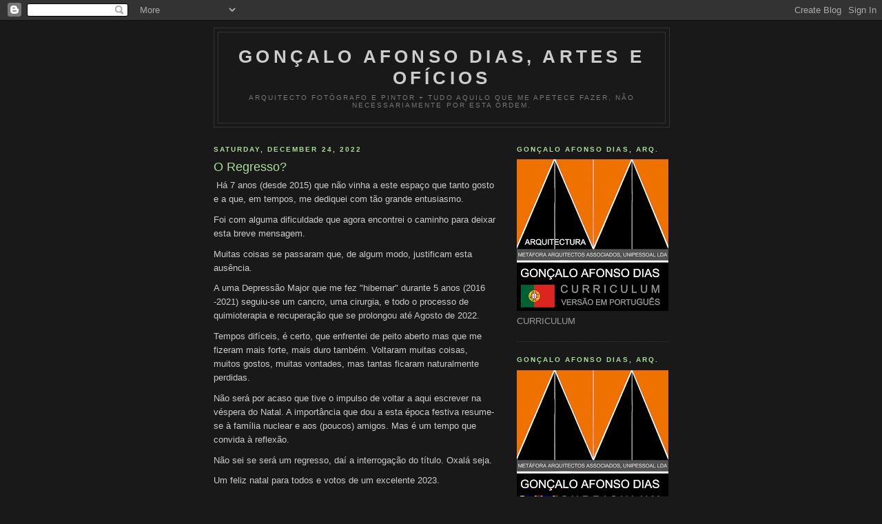

--- FILE ---
content_type: text/html; charset=UTF-8
request_url: https://goncaload-artes.blogspot.com/2022/12/o-regresso.html
body_size: 42821
content:
<!DOCTYPE html>
<html xmlns='http://www.w3.org/1999/xhtml' xmlns:b='http://www.google.com/2005/gml/b' xmlns:data='http://www.google.com/2005/gml/data' xmlns:expr='http://www.google.com/2005/gml/expr'>
<head>
<link href='https://www.blogger.com/static/v1/widgets/2944754296-widget_css_bundle.css' rel='stylesheet' type='text/css'/>
<meta content='text/html; charset=UTF-8' http-equiv='Content-Type'/>
<meta content='blogger' name='generator'/>
<link href='https://goncaload-artes.blogspot.com/favicon.ico' rel='icon' type='image/x-icon'/>
<link href='http://goncaload-artes.blogspot.com/2022/12/o-regresso.html' rel='canonical'/>
<link rel="alternate" type="application/atom+xml" title="Gonçalo Afonso Dias, artes e ofícios - Atom" href="https://goncaload-artes.blogspot.com/feeds/posts/default" />
<link rel="alternate" type="application/rss+xml" title="Gonçalo Afonso Dias, artes e ofícios - RSS" href="https://goncaload-artes.blogspot.com/feeds/posts/default?alt=rss" />
<link rel="service.post" type="application/atom+xml" title="Gonçalo Afonso Dias, artes e ofícios - Atom" href="https://draft.blogger.com/feeds/15627397/posts/default" />

<link rel="alternate" type="application/atom+xml" title="Gonçalo Afonso Dias, artes e ofícios - Atom" href="https://goncaload-artes.blogspot.com/feeds/244943282072783025/comments/default" />
<!--Can't find substitution for tag [blog.ieCssRetrofitLinks]-->
<meta content='http://goncaload-artes.blogspot.com/2022/12/o-regresso.html' property='og:url'/>
<meta content='O Regresso?' property='og:title'/>
<meta content=' Há 7 anos (desde 2015) que não vinha a este espaço que tanto gosto e a que, em tempos, me dediquei com tão grande entusiasmo. Foi com algum...' property='og:description'/>
<title>Gonçalo Afonso Dias, artes e ofícios: O Regresso?</title>
<style id='page-skin-1' type='text/css'><!--
/*
-----------------------------------------------
Blogger Template Style
Name:     Minima Black
Designer: Douglas Bowman
URL:      www.stopdesign.com
Date:     26 Feb 2004
Updated by: Blogger Team
----------------------------------------------- */
/* Busca
----------------------------------------------- */
.buscador {
margin:0pt;
padding:0pt;
}
.buscador span {
margin:0pt;
padding:0pt;
}
#search{
display: none;
}
#sidebar form {
margin:0;
padding:5px 0;
clear:both;
}
.searchtitle {
font:bold 15px "Trebuchet MS", sans-serif, "Lucida Sans", Tahoma!important;
color:#fff;
}
#searchform {
margin: 5px auto ;
padding: 0;
}
#searchform #s {
height:15px;
width:130px;
margin-left:10px;
font:10px Verdana, Arial, Helvetica, sans-serif;
border:1px solid #000;
}
#searchsubmit {
padding:0;
background:#000;
color:#fff;
border:none;
width:48px;
height:20px;
font:11px "Trebuchet MS", "Lucida Sans Unicode", Verdana;
}
#searchsubmit:hover {
background:#fff;
color:#000;
}
/* Variable definitions
====================
<Variable name="bgcolor" description="Page Background Color"
type="color" default="#000">
<Variable name="textcolor" description="Text Color"
type="color" default="#ccc">
<Variable name="linkcolor" description="Link Color"
type="color" default="#9ad">
<Variable name="pagetitlecolor" description="Blog Title Color"
type="color" default="#ccc">
<Variable name="descriptioncolor" description="Blog Description Color"
type="color" default="#777">
<Variable name="titlecolor" description="Post Title Color"
type="color" default="#ad9">
<Variable name="bordercolor" description="Border Color"
type="color" default="#333">
<Variable name="sidebarcolor" description="Sidebar Title Color"
type="color" default="#777">
<Variable name="sidebartextcolor" description="Sidebar Text Color"
type="color" default="#999">
<Variable name="visitedlinkcolor" description="Visited Link Color"
type="color" default="#a7a">
<Variable name="bodyfont" description="Text Font"
type="font" default="normal normal 100% 'Trebuchet MS',Trebuchet,Verdana,Sans-serif">
<Variable name="headerfont" description="Sidebar Title Font"
type="font"
default="normal bold 78% 'Trebuchet MS',Trebuchet,Arial,Verdana,Sans-serif">
<Variable name="pagetitlefont" description="Blog Title Font"
type="font"
default="normal bold 200% 'Trebuchet MS',Trebuchet,Verdana,Sans-serif">
<Variable name="descriptionfont" description="Blog Description Font"
type="font"
default="normal normal 78% 'Trebuchet MS', Trebuchet, Verdana, Sans-serif">
<Variable name="postfooterfont" description="Post Footer Font"
type="font"
default="normal normal 78% 'Trebuchet MS', Trebuchet, Arial, Verdana, Sans-serif">
*/
/* Use this with templates/template-twocol.html */
body {
background:#191919;
margin:0;
color:#cccccc;
font: x-small "Trebuchet MS", Trebuchet, Verdana, Sans-serif;
font-size/* */:/**/small;
font-size: /**/small;
text-align: center;
}
<!-- CQ Counter code start -->
<script type="text/javascript" language="javascript"><!--
_d=document; _n=navigator; _t=new Date(); function t() { _d.write(
"<img src=\"http://pt.2.cqcounter.com/cgi-bin/c?_id=gad64&_z=0&_r="+
_r+"&_c="+_c+"&_j="+_j+"&_t="+(_t.getTimezoneOffset())+"&_k="+_k+
"&_l="+escape(parent.document.referrer)+"\" width=70 height=15 "+
"border=0>");} _c="0"; _r="0"; _j="U"; _k="U"; _d.cookie="_c=y";
_d.cookie.length>0?_k="Y":_k="N";//--></script>
<script type="text/javascript" language="javascript1.2"><!--
_n.javaEnabled()?_j="Y":_j="N";_b=screen; _r=_b.width;
_n.appName!="Netscape"?_c=_b.colorDepth : _c=_b.pixelDepth;//--></script>
<a title="Hit Counter" href="http://cqcounter.com/?_id=gad64&_lo=pt2"
target="_top"><script type="text/javascript" language="javascript"><!--
t(); //--></script></a><noscript><img width="70" height="15" border="0"
alt="Counter" src="http://pt.2.cqcounter.com/cgi-bin/c?_id=gad64&_z=0"><br>
<a title="Free Counter" href="http://cqcounter.com/">Web Counter</a></noscript>
<!-- CQ Counter code end -->
<!--webbot bot="HTMLMarkup" startspan --> Add your link HTML here
<!--webbot bot="HTMLMarkup" endspan -->
}
a:link {
color:#b8c0da;
text-decoration:none;
}
a:visited {
color:#aa77aa;
text-decoration:none;
}
a:hover {
color:#aadd99;
text-decoration:underline;
}
a img {
border-width:0;
}
/* Header
-----------------------------------------------
*/
#header-wrapper {
width:660px;
margin:0 auto 10px;
border:1px solid #333333;
}
#header-inner {
background-position: center;
margin-left: auto;
margin-right: auto;
}
#header {
margin: 5px;
border: 1px solid #333333;
text-align: center;
color:#cccccc;
}
#header h1 {
margin:5px 5px 0;
padding:15px 20px .25em;
line-height:1.2em;
text-transform:uppercase;
letter-spacing:.2em;
font: normal bold 200% 'Trebuchet MS',Trebuchet,Verdana,Sans-serif;
}
#header a {
color:#cccccc;
text-decoration:none;
}
#header a:hover {
color:#cccccc;
}
#header .description {
margin:0 5px 5px;
padding:0 20px 15px;
max-width:700px;
text-transform:uppercase;
letter-spacing:.2em;
line-height: 1.4em;
font: normal normal 78% 'Trebuchet MS', Trebuchet, Verdana, Sans-serif;
color: #777777;
}
#header img {
margin-left: auto;
margin-right: auto;
}
/* Outer-Wrapper
----------------------------------------------- */
#outer-wrapper {
width: 660px;
margin:0 auto;
padding:10px;
text-align:left;
font: normal normal 100% 'Trebuchet MS',Trebuchet,Verdana,Sans-serif;
}
#main-wrapper {
width: 410px;
float: left;
word-wrap: break-word; /* fix for long text breaking sidebar float in IE */
overflow: hidden;     /* fix for long non-text content breaking IE sidebar float */
}
#sidebar-wrapper {
width: 220px;
float: right;
word-wrap: break-word; /* fix for long text breaking sidebar float in IE */
overflow: hidden;     /* fix for long non-text content breaking IE sidebar float */
}
/* Headings
----------------------------------------------- */
h2 {
margin:1.5em 0 .75em;
font:normal bold 78% 'Trebuchet MS',Trebuchet,Arial,Verdana,Sans-serif;
line-height: 1.4em;
text-transform:uppercase;
letter-spacing:.2em;
color:#aadd99;
}
/* Posts
-----------------------------------------------
*/
h2.date-header {
margin:1.5em 0 .5em;
}
.post {
margin:.5em 0 1.5em;
border-bottom:1px dotted #333333;
padding-bottom:1.5em;
}
.post h3 {
margin:.25em 0 0;
padding:0 0 4px;
font-size:140%;
font-weight:normal;
line-height:1.4em;
color:#aadd99;
}
.post h3 a, .post h3 a:visited, .post h3 strong {
display:block;
text-decoration:none;
color:#aadd99;
font-weight:bold;
}
.post h3 strong, .post h3 a:hover {
color:#cccccc;
}
.post p {
margin:0 0 .75em;
line-height:1.6em;
}
.post-footer {
margin: .75em 0;
color:#aadd99;
text-transform:uppercase;
letter-spacing:.1em;
font: normal normal 78% 'Trebuchet MS', Trebuchet, Arial, Verdana, Sans-serif;
line-height: 1.4em;
}
.comment-link {
margin-left:.6em;
}
.post img {
padding:4px;
border:1px solid #333333;
}
.post blockquote {
margin:1em 20px;
}
/* Comments
----------------------------------------------- */
#comments h4 {
margin:1em 0;
font-weight: bold;
line-height: 1.4em;
text-transform:uppercase;
letter-spacing:.2em;
color: #aadd99;
}
#comments-block {
margin:1em 0 1.5em;
line-height:1.6em;
}
#comments-block .comment-author {
margin:.5em 0;
}
#comments-block .comment-body {
margin:.25em 0 0;
}
#comments-block .comment-footer {
margin:-.25em 0 2em;
line-height: 1.4em;
text-transform:uppercase;
letter-spacing:.1em;
}
#comments-block .comment-body p {
margin:0 0 .75em;
}
.deleted-comment {
font-style:italic;
color:gray;
}
.feed-links {
clear: both;
line-height: 2.5em;
}
#blog-pager-newer-link {
float: left;
}
#blog-pager-older-link {
float: right;
}
#blog-pager {
text-align: center;
}
/* Sidebar Content
----------------------------------------------- */
.sidebar {
color: #999999;
line-height: 1.5em;
}
.sidebar ul {
list-style:none;
margin:0 0 0;
padding:0 0 0;
}
.sidebar li {
margin:0;
padding:0 0 .25em 15px;
text-indent:-15px;
line-height:1.5em;
}
.sidebar .widget, .main .widget {
border-bottom:1px dotted #333333;
margin:0 0 1.5em;
padding:0 0 1.5em;
}
.main .Blog {
border-bottom-width: 0;
}
/* Profile
----------------------------------------------- */
.profile-img {
float: left;
margin: 0 5px 5px 0;
padding: 4px;
border: 1px solid #333333;
}
.profile-data {
margin:0;
text-transform:uppercase;
letter-spacing:.1em;
font: normal normal 78% 'Trebuchet MS', Trebuchet, Arial, Verdana, Sans-serif;
color: #aadd99;
font-weight: bold;
line-height: 1.6em;
}
.profile-datablock {
margin:.5em 0 .5em;
}
.profile-textblock {
margin: 0.5em 0;
line-height: 1.6em;
}
.profile-link {
font: normal normal 78% 'Trebuchet MS', Trebuchet, Arial, Verdana, Sans-serif;
text-transform: uppercase;
letter-spacing: .1em;
}
/* Footer
----------------------------------------------- */
#footer {
width:660px;
clear:both;
margin:0 auto;
padding-top:15px;
line-height: 1.6em;
text-transform:uppercase;
letter-spacing:.1em;
text-align: center;
}
/** Page structure tweaks for layout editor wireframe */
body#layout #header {
margin-left: 0px;
margin-right: 0px;
}
a{
color: #9AD;
}
--></style>
<link href='https://draft.blogger.com/dyn-css/authorization.css?targetBlogID=15627397&amp;zx=f86713ac-fc0a-461a-90a1-af6a55a773d3' media='none' onload='if(media!=&#39;all&#39;)media=&#39;all&#39;' rel='stylesheet'/><noscript><link href='https://draft.blogger.com/dyn-css/authorization.css?targetBlogID=15627397&amp;zx=f86713ac-fc0a-461a-90a1-af6a55a773d3' rel='stylesheet'/></noscript>
<meta name='google-adsense-platform-account' content='ca-host-pub-1556223355139109'/>
<meta name='google-adsense-platform-domain' content='blogspot.com'/>

<!-- data-ad-client=ca-pub-7860645872854381 -->

</head>
<body>
<div class='navbar section' id='navbar'><div class='widget Navbar' data-version='1' id='Navbar1'><script type="text/javascript">
    function setAttributeOnload(object, attribute, val) {
      if(window.addEventListener) {
        window.addEventListener('load',
          function(){ object[attribute] = val; }, false);
      } else {
        window.attachEvent('onload', function(){ object[attribute] = val; });
      }
    }
  </script>
<div id="navbar-iframe-container"></div>
<script type="text/javascript" src="https://apis.google.com/js/platform.js"></script>
<script type="text/javascript">
      gapi.load("gapi.iframes:gapi.iframes.style.bubble", function() {
        if (gapi.iframes && gapi.iframes.getContext) {
          gapi.iframes.getContext().openChild({
              url: 'https://draft.blogger.com/navbar/15627397?po\x3d244943282072783025\x26origin\x3dhttps://goncaload-artes.blogspot.com',
              where: document.getElementById("navbar-iframe-container"),
              id: "navbar-iframe"
          });
        }
      });
    </script><script type="text/javascript">
(function() {
var script = document.createElement('script');
script.type = 'text/javascript';
script.src = '//pagead2.googlesyndication.com/pagead/js/google_top_exp.js';
var head = document.getElementsByTagName('head')[0];
if (head) {
head.appendChild(script);
}})();
</script>
</div></div>
<div id='outer-wrapper'><div id='wrap2'>
<!-- skip links for text browsers -->
<span id='skiplinks' style='display:none;'>
<a href='#main'>skip to main </a> |
      <a href='#sidebar'>skip to sidebar</a>
</span>
<div id='header-wrapper'>
<div class='header section' id='header'><div class='widget Header' data-version='1' id='Header1'>
<div id='header-inner'>
<div class='titlewrapper'>
<h1 class='title'>
<a href='https://goncaload-artes.blogspot.com/'>
Gonçalo Afonso Dias, artes e ofícios
</a>
</h1>
</div>
<div class='descriptionwrapper'>
<p class='description'><span>Arquitecto fotógrafo e pintor + tudo aquilo que me apetece fazer, não necessariamente por esta ordem.</span></p>
</div>
</div>
</div></div>
</div>
<div id='content-wrapper'>
<div id='crosscol-wrapper' style='text-align:center'>
<div class='crosscol no-items section' id='crosscol'></div>
</div>
<div id='main-wrapper'>
<div class='main section' id='main'><div class='widget Blog' data-version='1' id='Blog1'>
<div class='blog-posts hfeed'>

          <div class="date-outer">
        
<h2 class='date-header'><span>Saturday, December 24, 2022</span></h2>

          <div class="date-posts">
        
<div class='post-outer'>
<div class='post hentry uncustomized-post-template' itemprop='blogPost' itemscope='itemscope' itemtype='http://schema.org/BlogPosting'>
<meta content='15627397' itemprop='blogId'/>
<meta content='244943282072783025' itemprop='postId'/>
<a name='244943282072783025'></a>
<h3 class='post-title entry-title' itemprop='name'>
O Regresso?
</h3>
<div class='post-header'>
<div class='post-header-line-1'></div>
</div>
<div class='post-body entry-content' id='post-body-244943282072783025' itemprop='description articleBody'>
<p>&nbsp;Há 7 anos (desde 2015) que não vinha a este espaço que tanto gosto e a que, em tempos, me dediquei com tão grande entusiasmo.</p><p>Foi com alguma dificuldade que agora encontrei o caminho para deixar esta breve mensagem.</p><p>Muitas coisas se passaram que, de algum modo, justificam esta ausência.</p><p>A uma Depressão Major que me fez "hibernar" durante 5 anos (2016 -2021) seguiu-se um cancro, uma cirurgia, e todo o processo de quimioterapia e recuperação que se prolongou até Agosto de 2022.</p><p>Tempos difíceis, é certo, que enfrentei de peito aberto mas que me fizeram mais forte, mais duro também. Voltaram muitas coisas, muitos gostos, muitas vontades, mas tantas ficaram naturalmente perdidas.</p><p>Não será por acaso que tive o impulso de voltar a aqui escrever na véspera do Natal. A importância que dou a esta época festiva resume-se à família nuclear e aos (poucos) amigos. Mas é um tempo que convida à reflexão.</p><p>Não sei se será um regresso, daí a interrogação do título. Oxalá seja.</p><p>Um feliz natal para todos e votos de um excelente 2023.</p><p>Gonçalo Afonso Dias</p><p><br /></p><p><br /></p><p>&nbsp;</p><p><br /></p><p><br /></p>
<div style='clear: both;'></div>
</div>
<div class='post-footer'>
<div class='post-footer-line post-footer-line-1'>
<span class='post-author vcard'>
Posted by
<span class='fn' itemprop='author' itemscope='itemscope' itemtype='http://schema.org/Person'>
<meta content='https://draft.blogger.com/profile/10924863735197924628' itemprop='url'/>
<a class='g-profile' href='https://draft.blogger.com/profile/10924863735197924628' rel='author' title='author profile'>
<span itemprop='name'>Gonçalo Afonso Dias</span>
</a>
</span>
</span>
<span class='post-timestamp'>
at
<meta content='http://goncaload-artes.blogspot.com/2022/12/o-regresso.html' itemprop='url'/>
<a class='timestamp-link' href='https://goncaload-artes.blogspot.com/2022/12/o-regresso.html' rel='bookmark' title='permanent link'><abbr class='published' itemprop='datePublished' title='2022-12-24T19:35:00+01:00'>7:35 PM</abbr></a>
</span>
<span class='post-comment-link'>
</span>
<span class='post-icons'>
<span class='item-control blog-admin pid-984160861'>
<a href='https://draft.blogger.com/post-edit.g?blogID=15627397&postID=244943282072783025&from=pencil' title='Edit Post'>
<img alt='' class='icon-action' height='18' src='https://resources.blogblog.com/img/icon18_edit_allbkg.gif' width='18'/>
</a>
</span>
</span>
<div class='post-share-buttons goog-inline-block'>
</div>
</div>
<div class='post-footer-line post-footer-line-2'>
<span class='post-labels'>
</span>
</div>
<div class='post-footer-line post-footer-line-3'>
<span class='post-location'>
</span>
</div>
</div>
</div>
<div class='comments' id='comments'>
<a name='comments'></a>
<h4>5 comments:</h4>
<div id='Blog1_comments-block-wrapper'>
<dl class='avatar-comment-indent' id='comments-block'>
<dt class='comment-author ' id='c1518486152366566825'>
<a name='c1518486152366566825'></a>
<div class="avatar-image-container avatar-stock"><span dir="ltr"><img src="//resources.blogblog.com/img/blank.gif" width="35" height="35" alt="" title="Anonymous">

</span></div>
Anonymous
said...
</dt>
<dd class='comment-body' id='Blog1_cmt-1518486152366566825'>
<p>
Força. Muita força. A vida testa-nos todos os dias. Vamos em frente :)
</p>
</dd>
<dd class='comment-footer'>
<span class='comment-timestamp'>
<a href='https://goncaload-artes.blogspot.com/2022/12/o-regresso.html?showComment=1672603313311#c1518486152366566825' title='comment permalink'>
Sunday, January 01, 2023
</a>
<span class='item-control blog-admin pid-347955020'>
<a class='comment-delete' href='https://draft.blogger.com/comment/delete/15627397/1518486152366566825' title='Delete Comment'>
<img src='https://resources.blogblog.com/img/icon_delete13.gif'/>
</a>
</span>
</span>
</dd>
<dt class='comment-author ' id='c5741400779915766381'>
<a name='c5741400779915766381'></a>
<div class="avatar-image-container avatar-stock"><span dir="ltr"><a href="https://draft.blogger.com/profile/17494316005564589317" target="" rel="nofollow" onclick="" class="avatar-hovercard" id="av-5741400779915766381-17494316005564589317"><img src="//www.blogger.com/img/blogger_logo_round_35.png" width="35" height="35" alt="" title="Gon&ccedil;alo Afonso Dias">

</a></span></div>
<a href='https://draft.blogger.com/profile/17494316005564589317' rel='nofollow'>Gonçalo Afonso Dias</a>
said...
</dt>
<dd class='comment-body' id='Blog1_cmt-5741400779915766381'>
<p>
Obrigado pelo incentivo! Bom ano!<br />
</p>
</dd>
<dd class='comment-footer'>
<span class='comment-timestamp'>
<a href='https://goncaload-artes.blogspot.com/2022/12/o-regresso.html?showComment=1672609725641#c5741400779915766381' title='comment permalink'>
Sunday, January 01, 2023
</a>
<span class='item-control blog-admin pid-538438951'>
<a class='comment-delete' href='https://draft.blogger.com/comment/delete/15627397/5741400779915766381' title='Delete Comment'>
<img src='https://resources.blogblog.com/img/icon_delete13.gif'/>
</a>
</span>
</span>
</dd>
<dt class='comment-author ' id='c4866345959736588171'>
<a name='c4866345959736588171'></a>
<div class="avatar-image-container avatar-stock"><span dir="ltr"><a href="https://draft.blogger.com/profile/15872392772710934856" target="" rel="nofollow" onclick="" class="avatar-hovercard" id="av-4866345959736588171-15872392772710934856"><img src="//www.blogger.com/img/blogger_logo_round_35.png" width="35" height="35" alt="" title="JP">

</a></span></div>
<a href='https://draft.blogger.com/profile/15872392772710934856' rel='nofollow'>JP</a>
said...
</dt>
<dd class='comment-body' id='Blog1_cmt-4866345959736588171'>
<p>
Gonçalo, cheguei até aqui através do Twitter. Gosto imenso das tuas fotos. Não imaginava, não podia imaginar, essa tua difícil jornada.<br />Continua a fotografar e a publicar. Ver boas fotos, como as que tens publicado, é sempre sinónimo de uma pausa agradável.<br />Essas pequenas pausas fazem-me falta, por vezes.<br />Um abraço e Bom Ano. 
</p>
</dd>
<dd class='comment-footer'>
<span class='comment-timestamp'>
<a href='https://goncaload-artes.blogspot.com/2022/12/o-regresso.html?showComment=1704971718438#c4866345959736588171' title='comment permalink'>
Thursday, January 11, 2024
</a>
<span class='item-control blog-admin pid-1424140871'>
<a class='comment-delete' href='https://draft.blogger.com/comment/delete/15627397/4866345959736588171' title='Delete Comment'>
<img src='https://resources.blogblog.com/img/icon_delete13.gif'/>
</a>
</span>
</span>
</dd>
<dt class='comment-author ' id='c7836179198242658613'>
<a name='c7836179198242658613'></a>
<div class="avatar-image-container avatar-stock"><span dir="ltr"><a href="https://draft.blogger.com/profile/17494316005564589317" target="" rel="nofollow" onclick="" class="avatar-hovercard" id="av-7836179198242658613-17494316005564589317"><img src="//www.blogger.com/img/blogger_logo_round_35.png" width="35" height="35" alt="" title="Gon&ccedil;alo Afonso Dias">

</a></span></div>
<a href='https://draft.blogger.com/profile/17494316005564589317' rel='nofollow'>Gonçalo Afonso Dias</a>
said...
</dt>
<dd class='comment-body' id='Blog1_cmt-7836179198242658613'>
<p>
Obrigado JP. Assim farei!
</p>
</dd>
<dd class='comment-footer'>
<span class='comment-timestamp'>
<a href='https://goncaload-artes.blogspot.com/2022/12/o-regresso.html?showComment=1709824660780#c7836179198242658613' title='comment permalink'>
Thursday, March 07, 2024
</a>
<span class='item-control blog-admin pid-538438951'>
<a class='comment-delete' href='https://draft.blogger.com/comment/delete/15627397/7836179198242658613' title='Delete Comment'>
<img src='https://resources.blogblog.com/img/icon_delete13.gif'/>
</a>
</span>
</span>
</dd>
<dt class='comment-author ' id='c8015257536225584760'>
<a name='c8015257536225584760'></a>
<div class="avatar-image-container avatar-stock"><span dir="ltr"><a href="https://www.rebeccagellar.com/" target="" rel="nofollow" onclick=""><img src="//resources.blogblog.com/img/blank.gif" width="35" height="35" alt="" title="Rebecca Gellars">

</a></span></div>
<a href='https://www.rebeccagellar.com/' rel='nofollow'>Rebecca Gellars</a>
said...
</dt>
<dd class='comment-body' id='Blog1_cmt-8015257536225584760'>
<p>
Thank you ffor sharing
</p>
</dd>
<dd class='comment-footer'>
<span class='comment-timestamp'>
<a href='https://goncaload-artes.blogspot.com/2022/12/o-regresso.html?showComment=1729078234961#c8015257536225584760' title='comment permalink'>
Wednesday, October 16, 2024
</a>
<span class='item-control blog-admin pid-347955020'>
<a class='comment-delete' href='https://draft.blogger.com/comment/delete/15627397/8015257536225584760' title='Delete Comment'>
<img src='https://resources.blogblog.com/img/icon_delete13.gif'/>
</a>
</span>
</span>
</dd>
</dl>
</div>
<p class='comment-footer'>
<a href='https://draft.blogger.com/comment/fullpage/post/15627397/244943282072783025' onclick=''>Post a Comment</a>
</p>
</div>
</div>

        </div></div>
      
</div>
<div class='blog-pager' id='blog-pager'>
<span id='blog-pager-older-link'>
<a class='blog-pager-older-link' href='https://goncaload-artes.blogspot.com/2015/08/o-site-nao-presenta-conteudo-suspeitoso.html' id='Blog1_blog-pager-older-link' title='Older Post'>Older Post</a>
</span>
<a class='home-link' href='https://goncaload-artes.blogspot.com/'>Home</a>
</div>
<div class='clear'></div>
<div class='post-feeds'>
<div class='feed-links'>
Subscribe to:
<a class='feed-link' href='https://goncaload-artes.blogspot.com/feeds/244943282072783025/comments/default' target='_blank' type='application/atom+xml'>Post Comments (Atom)</a>
</div>
</div>
</div></div>
</div>
<div id='sidebar-wrapper'>
<div class='sidebar section' id='sidebar'><div class='widget Image' data-version='1' id='Image13'>
<h2>GONÇALO AFONSO DIAS, ARQ.</h2>
<div class='widget-content'>
<a href='http://cvpgad.blogspot.pt/2009/02/curriculum.html'>
<img alt='GONÇALO AFONSO DIAS, ARQ.' height='220' id='Image13_img' src='https://blogger.googleusercontent.com/img/b/R29vZ2xl/AVvXsEi1A9Z6QUNeMFBzAxntgVqlksTm2GcnzqdQHDPcrCxyexhxYOQ1q_40pJqFQ2Zu-T38jAkxW1dK8rG6k5wvc-yO8Kq9Mai_tRjmA955v-EzXXn-vThnCKRd5APJu3im875og6GK5w/s220/LOGO+-+MET%25C3%2581FORA+-+PORTUGU%25C3%258AS.jpg' width='220'/>
</a>
<br/>
<span class='caption'>CURRICULUM</span>
</div>
<div class='clear'></div>
</div><div class='widget Image' data-version='1' id='Image27'>
<h2>GONÇALO AFONSO DIAS, ARQ.</h2>
<div class='widget-content'>
<a href='http://cvpgad.blogspot.pt/2012/11/english-version_22.html'>
<img alt='GONÇALO AFONSO DIAS, ARQ.' height='220' id='Image27_img' src='https://blogger.googleusercontent.com/img/b/R29vZ2xl/AVvXsEjtpYIzyEIv4Izwq7UXkBdBww1Lzo_f64tN7UoQbLYNLCf9WxrZFbr_ZnuY4pRaMwNBLn6Y5PeU1kj5CtgAe-giyMio45zwvgMCS8uxPn36I2yNY4qDPplIFqIoD6apfCz0OLT0iw/s220/LOGO+-+MET%25C3%2581FORA+-+INGL%25C3%258AS.jpg' width='220'/>
</a>
<br/>
<span class='caption'>CURRICULUM - ENGLISH VERSION</span>
</div>
<div class='clear'></div>
</div><div class='widget Image' data-version='1' id='Image7'>
<h2>GONÇALO AFONSO DIAS, ARQ.</h2>
<div class='widget-content'>
<a href='http://cvpgad.blogspot.pt/2012/11/curriculum-version-francaise.html'>
<img alt='GONÇALO AFONSO DIAS, ARQ.' height='220' id='Image7_img' src='https://blogger.googleusercontent.com/img/b/R29vZ2xl/AVvXsEiAAjcS_B_GApVZCRRdl1hoegQ5RdI6sjpgEbXP1yn_ybca8oojCpz0P4D6wHcdKa1Bk2SFV1XkccwTEmTJmpIHbXyOj_VANJfOo0d2D_7cblSF_1UHUcX_uEitb0xqQi1-yEBN1A/s220/LOGO+-+MET%25C3%2581FORA+-+FRANC%25C3%258AS.jpg' width='220'/>
</a>
<br/>
<span class='caption'>CURRICULUM - VERSION FRANÇAISE</span>
</div>
<div class='clear'></div>
</div><div class='widget Image' data-version='1' id='Image24'>
<h2>FB</h2>
<div class='widget-content'>
<a href='http://www.facebook.com/GAD64?skip_nax_wizard=true#!/goncalo.afonsodias'>
<img alt='FB' height='137' id='Image24_img' src='https://blogger.googleusercontent.com/img/b/R29vZ2xl/AVvXsEhr4PjRvsmrg7t1MU-bwL7b-wiwPHzI9RtxvwzVEVu8CQsfeiVDUuSE6tA2iY5TyXfq76qRaqKm704aMG67893_cD8T8uw7omy7pWP8Lny5NrQenNBLf4-0pu9IotN4NdzjUd0m0w/s220/FB.JPG' width='220'/>
</a>
<br/>
<span class='caption'>A MINHA PÁGINA NO FACEBOOK</span>
</div>
<div class='clear'></div>
</div><div class='widget Image' data-version='1' id='Image23'>
<h2>Direitos de Autor e Direitos Conexos</h2>
<div class='widget-content'>
<img alt='Direitos de Autor e Direitos Conexos' height='26' id='Image23_img' src='https://blogger.googleusercontent.com/img/b/R29vZ2xl/AVvXsEieFk_8Jg5SXg_3gj5pOr_n88Zmu2sZU3ZHBOaa7uMLKs4UDvyuFCEXX2R7X0Q6H6QylDQDHTDezKo5t3EnZ31Xxb6kmXvgw2zKgmPkJcvfABYwbvU4HlUQzurBfD1Po3_XOlZ2/s220/CODIGO.JPG' width='220'/>
<br/>
<span class='caption'>TODAS AS FOTOGRAFIAS E TEXTOS INSERIDOS NESTE BLOGUE . EXCEPTO OS QUE ESTÃO DEVIDAMENTE REFERENCIADOS, SÃO DA MINHA EXCLUSIVA AUTORIA E RESPONSABILIDADE E ESTÃO PROTEGIDOS PELO "CÓDIGO DOS DIREITOS DE AUTOR E DIREITOS CONEXOS". SÓ PODERÃO SER COPIADOS E/OU DIVULGADOS COM O MEU CONHECIMENTO E COM O MEU CONSENTIMENTO EXPLÍCITO. A VIOLAÇÃO DESSE CÓDIGO PODERÁ DAR ORIGEM À ABERTURA DE PROCESSOS CRIME. NÃO ME OPONHO À CÓPIA OU DIVULGAÇÃO DESSES CONTEÚDOS DESDE QUE SEJAM FEITOS COM A MINHA EXPRESSA AUTORIZAÇÃO. (GONÇALO AFONSO DIAS) / ALL THE PICTURES AND TEXTS INSERTED IN THIS BLOG, EXCEPT THE ONES THAT ARE PROPERLY REFERENCED, ARE OF MY EXCLUSIVE AUTHORSHIP AND RESPONSABILITY AND ARE PROTECTED UNDER THE "CODE ON COPYRIGHT AND RELATED RIGHTS". THEY MAY ONLY BE COPIED AND/OR DIVULGED WITH KNOWLEDGE AND EXPRESS CONSENT. THE VIOLATION OF THIS CODE MIGHT GIVE RISE TO THE OPENING OF CRIMINAL PROSECUTION. I DO NOT OPSODE TO THE COPY OR DIVULGATION OF THESE CONTENTS UNLESS THEY ARE MADE WITH MY EXPRESS AUTHORIZATION. (GONÇALO AFONSO DIAS)</span>
</div>
<div class='clear'></div>
</div><div class='widget Image' data-version='1' id='Image22'>
<h2>EM DESTAQUE - CARTA ABERTA AO BASTONÁRIO DA ORDEM DOS ARQUITECTOS PORTUGUESES, JOÃO BELO RODEIA</h2>
<div class='widget-content'>
<a href='http://goncaload-artes.blogspot.pt/2012/07/carta-aberta-ao-bastonario-da-ordem-dos.html'>
<img alt='EM DESTAQUE - CARTA ABERTA AO BASTONÁRIO DA ORDEM DOS ARQUITECTOS PORTUGUESES, JOÃO BELO RODEIA' height='147' id='Image22_img' src='https://blogger.googleusercontent.com/img/b/R29vZ2xl/AVvXsEjD6h5NXVcGi4aq7xlm1mBa7f-Gfvzp5MfCiTBIeMnhmnem3iR1Z17YfGqebE2wT_fKTI3gwtB1b6G5pgZFR3XatOIGCMBJ0c7L04bRMM7V6uSu5waezIFY-ysuBBxo9hP1CR2f/s220/LOGO+-+MET%25C3%2581FORA+-SOLIDARIEDADE.jpg' width='220'/>
</a>
<br/>
<span class='caption'>O AUTOR DESTE BLOGUE E ARQUITECTO COM 25 DE ACTIVIDADE, MEMBRO NÚMERO 3562-S DA (O-A) - GONÇALO AFONSO DIAS E A METÁFORA ARQUITECTOS UNIPESSOAL, LDA ESTÃO SOLIDÁRIOS COM OS MILHARES DE ARQUITECTOS NO DESEMPREGO E NÃO SE REVÊM NA POSTURA DA ORDEM DOS ARQUITECTOS PORTUGUESES E NA PASSIVIDADE DO SEU BASTONÁRIO, ARQ. JOÃO BELO RODEIA. APELO A TODOS OS ARQUITECTOS (AS) EMPREGADORES, DESEMPREGADOS (OU NÃO) E ESTAGIÁRIOS QUE AQUI DEIXEM O SEU TESTEMUNHO PARA QUE, TODOS JUNTOS FAÇAMOS OUVIR A NOSSA VOZ.</span>
</div>
<div class='clear'></div>
</div><div class='widget Image' data-version='1' id='Image21'>
<h2>EM OBRA... EDIFÍCIO SEDE DO BANCO ESPÍRITO SANTO DE ANGOLA (BESA) NO LOBITO 2012/...</h2>
<div class='widget-content'>
<a href='http://goncaload-artes.blogspot.pt/2012/07/em-obra-sede-do-banco-espirito-santo-de.html'>
<img alt='EM OBRA... EDIFÍCIO SEDE DO BANCO ESPÍRITO SANTO DE ANGOLA (BESA) NO LOBITO 2012/...' height='220' id='Image21_img' src='https://blogger.googleusercontent.com/img/b/R29vZ2xl/AVvXsEiVppSxFqmnYelPnuFcu8XgH2-omU12N73saPbX3zbCHaR5IwxdZP8Snc8G-gL3E6ee2xSnM2Wbuw_a5FJXyQirH2yvxI6CH5yFXHn6WQT4Ov54eKPVSn_q9eKaf0ogJtSxltOc/s220/IMG_1259R.jpg' width='165'/>
</a>
<br/>
<span class='caption'>ULTIMA ACTUALIZAÇÃO: 2012-07-26</span>
</div>
<div class='clear'></div>
</div><div class='widget Image' data-version='1' id='Image20'>
<h2>CONDOMÍNIO ADELAIDE, TALATONA, LUANDA, ANGOLA ACTUALIZAÇÃO 2012-07-17</h2>
<div class='widget-content'>
<a href='http://goncaload-artes.blogspot.pt/2012/07/condominio-adelaide-talatona-luanda.html'>
<img alt='CONDOMÍNIO ADELAIDE, TALATONA, LUANDA, ANGOLA ACTUALIZAÇÃO 2012-07-17' height='147' id='Image20_img' src='https://blogger.googleusercontent.com/img/b/R29vZ2xl/AVvXsEhuGcXjwU4wPLR6CM4ZivGzIVLI7KAnu5t64OWlVIYfKb4QCefqIrswW1LFkXpz9DuyFOgyL4CTOOKH_MKk1beJSUO9zxa94vV_JQjEsHZr2EhGf0tF6Iov2WTu8aEeHdl73Fui/s220/TIP+B+-+IMG_7804W+%25282%2529.jpg' width='220'/>
</a>
<br/>
<span class='caption'>ACTUALIZAÇÃO 2012-07-17</span>
</div>
<div class='clear'></div>
</div><div class='widget Image' data-version='1' id='Image14'>
<h2>FOTOGRAFIA</h2>
<div class='widget-content'>
<a href='http://olhares.sapo.pt/gad'>
<img alt='FOTOGRAFIA' height='107' id='Image14_img' src='https://blogger.googleusercontent.com/img/b/R29vZ2xl/AVvXsEjODUKkJo-WVhCab0nUyXcf2LF_NAJIJTpHaacvNnlIdYa9Eyx_97ODZFB8WDRG2jQZCDN7eGm5QEW5CXSyhII1Ts5k9LmsChdZ3wvJuMHQi2wO-1JJwXlZ0eIPcJjolc_D7nVB-A/s220/olharesFF.jpg' width='220'/>
</a>
<br/>
<span class='caption'>A MINHA GALERIA NO OLHARES.COM</span>
</div>
<div class='clear'></div>
</div><div class='widget Image' data-version='1' id='Image26'>
<h2>MOLDEANDO LA LUZ</h2>
<div class='widget-content'>
<a href='http://moldeandolaluz.com/profile/GoncaloSeixasAfonsoDias'>
<img alt='MOLDEANDO LA LUZ' height='220' id='Image26_img' src='https://blogger.googleusercontent.com/img/b/R29vZ2xl/AVvXsEj8A46vUzcKxGk78vI9HDgXcHIAMQB8inds5yBnQEtbIfiaz-mj6io2cgBiLtaZLSBnGA_R86NonHDaFQhnPKsjveMLYEBonmPyfnX3s_6Mf_DAiV_G_2F8LVxdYEJ4Aig_MbGFXQ/s220/Capturar.JPG' width='220'/>
</a>
<br/>
<span class='caption'>A MINHA GALERIA</span>
</div>
<div class='clear'></div>
</div><div class='widget Image' data-version='1' id='Image19'>
<h2>FOTOGRAFIA - STREET PHOTOGRAPHY</h2>
<div class='widget-content'>
<a href='http://goncaload-artes.blogspot.pt/2012/06/fotografia-street-photography.html'>
<img alt='FOTOGRAFIA - STREET PHOTOGRAPHY' height='146' id='Image19_img' src='https://blogger.googleusercontent.com/img/b/R29vZ2xl/AVvXsEhPHWbj9x53JLDwtnj3Gzyhb3tpjzrxvFxTRc5957trDX61ODvtKZ3HCY4y5TlLElBHlyzvST74Q_XHSDFFw2oQy3PVNjzWc0G1jAcjNtFLCzC7TQ0GULK4RxouLw3H80wOYO7X/s220/SF9.JPG' width='220'/>
</a>
<br/>
</div>
<div class='clear'></div>
</div><div class='widget Image' data-version='1' id='Image18'>
<h2>FOTOGRAFIA - FOTOJORNALISMO - ANGOLA / PHOTOGRAPHY - PHOTOJOURNALISM - ANGOLA</h2>
<div class='widget-content'>
<a href='http://goncaload-artes.blogspot.pt/2012/06/fotografia-fotojornalismo-angola.html'>
<img alt='FOTOGRAFIA - FOTOJORNALISMO - ANGOLA / PHOTOGRAPHY - PHOTOJOURNALISM - ANGOLA' height='164' id='Image18_img' src='https://blogger.googleusercontent.com/img/b/R29vZ2xl/AVvXsEhSiPb9qZ-JqKIbqvp5TdlWsITTRA2zZ7N0hyphenhyphenDovjtbzeGUUQvRS5sOmQm9WGR4g9LFGSPuDqd6Y9Xb0S67bPuhRvmnjSJ1wlcoeTbLkXAlETpyrTq2aA5s_Ttr_wMMAgd5Qnkn/s220/FJ74.JPG' width='220'/>
</a>
<br/>
</div>
<div class='clear'></div>
</div><div class='widget Image' data-version='1' id='Image15'>
<h2>FOTOGRAFIA - SÉRIE MENINOS DO MUSSULO, ANGOLA / PHOTOGRAPHY - KIDS OF MUSSULO, ANGOLA SERIES</h2>
<div class='widget-content'>
<a href='http://goncaload-artes.blogspot.pt/2012/06/fotografia-serie-meninos-do-mussulo.html'>
<img alt='FOTOGRAFIA - SÉRIE MENINOS DO MUSSULO, ANGOLA / PHOTOGRAPHY - KIDS OF MUSSULO, ANGOLA SERIES' height='147' id='Image15_img' src='https://blogger.googleusercontent.com/img/b/R29vZ2xl/AVvXsEjxav0nGLVFNPVW2zop1UGTzNk87o5ax33MU9OsVN-6ewxnqDF-G_zUQxoZiVfX1bHeSgMN-HGf82HHIqausEm9pKCrTykAJw6QwB8eCoC9Kw7-G5BDwQHZiesG-dJ89Bu4tGE-/s220/IMG_0573F.jpg' width='220'/>
</a>
<br/>
<span class='caption'>ÚLTIMA ACTUALIZAÇÃO: 2012/07/11</span>
</div>
<div class='clear'></div>
</div><div class='widget Image' data-version='1' id='Image17'>
<h2>FOTOGRAFIA - SÉRIE RETRATOS / PHOTOGRAPHY - PORTAIT SERIES</h2>
<div class='widget-content'>
<a href='http://goncaload-artes.blogspot.pt/2012/06/fotografia-serie-retratos.html'>
<img alt='FOTOGRAFIA - SÉRIE RETRATOS / PHOTOGRAPHY - PORTAIT SERIES' height='220' id='Image17_img' src='https://blogger.googleusercontent.com/img/b/R29vZ2xl/AVvXsEjuHYyo2arRrOSVMaT-IlU3-Ws9qDLOFO4KJc1teTNpD2D0kQP-S4p1cVWgFfW3H9RZgIiT8bRmDt-YHunq7hjPOXNKJlT5U64bjIQ7xjKwCC2oGn4orQq4AHWycIkXm2wTGOdA/s220/R16.JPG' width='164'/>
</a>
<br/>
</div>
<div class='clear'></div>
</div><div class='widget Image' data-version='1' id='Image16'>
<h2>FOTOGRAFIA - SÉRIE "ASSOMBRAÇÕES" / PHOTOGRAPHY - "HAUNTINGS" SERIES</h2>
<div class='widget-content'>
<a href='http://goncaload-artes.blogspot.pt/2012/06/fotografia-serie-assombracoes.html'>
<img alt='FOTOGRAFIA - SÉRIE "ASSOMBRAÇÕES" / PHOTOGRAPHY - "HAUNTINGS" SERIES' height='220' id='Image16_img' src='https://blogger.googleusercontent.com/img/b/R29vZ2xl/AVvXsEhEJT2Z66fW20HLYBUu9rz7d6T-nojbhqSJ8ranQte8VOFegnr6yXS-qzntjYOgNhgWR9-Dj1QiqFyAQivg4CBxZgB1m_OY9bfwoC3x46UZtXl79whNXD57mlTDnB30pLoaq216/s220/S34.JPG' width='146'/>
</a>
<br/>
</div>
<div class='clear'></div>
</div><div class='widget Image' data-version='1' id='Image5'>
<h2>ARQUITECTURA - OBRA (ANGOLA)</h2>
<div class='widget-content'>
<a href='http://goncaload-artes.blogspot.pt/2012/04/edificio-sede-do-banco-espirito-santo.html'>
<img alt='ARQUITECTURA - OBRA (ANGOLA)' height='151' id='Image5_img' src='https://blogger.googleusercontent.com/img/b/R29vZ2xl/AVvXsEhj_hs3au6Afvc7QEPYY5l3VU77wzo-ViDue7SWzRSISXNr11Er3PzsT67pqLh5FVrpCHAgxm5Nhnyn2l3eRy7MmLdF8GLT29nku5AkUqylE9lfFf9Rr0RiSUCMpJAz46Z1hOBLpw/s220/IMG_6265f.jpg' width='220'/>
</a>
<br/>
<span class='caption'>Edifício Sede do Banco Espírito Santo de Angola (BESA) em Ondjiva, Cunene - 2007/2010</span>
</div>
<div class='clear'></div>
</div><div class='widget Image' data-version='1' id='Image4'>
<h2>ARQUITECTURA - OBRA (ANGOLA)</h2>
<div class='widget-content'>
<a href='http://goncaload-artes.blogspot.com/2012/01/arquitectura-condominio-adelaide.html'>
<img alt='ARQUITECTURA - OBRA (ANGOLA)' height='220' id='Image4_img' src='https://blogger.googleusercontent.com/img/b/R29vZ2xl/AVvXsEiGd9yVqqHn2sLj2NDPGvW21bFOx6Aynp-d_Et3IRJv3vaTQVbXaNc8P49can7RtHtCzqnOutlqNwu328ABtgc204F1tMshJy7I0z6XASy13Da7BpPXcXRzlN7vIAvai22FWP-G/s220/TIP+B+-+IMG_7789W.jpg' width='147'/>
</a>
<br/>
<span class='caption'>Condominío Adelaide, Luanda, Angola - ÚLTIMA ACTUALIZAÇÃO : 2012-07-16</span>
</div>
<div class='clear'></div>
</div><div class='widget Image' data-version='1' id='Image9'>
<h2>ARQUITECTURA - OBRA (ANGOLA)</h2>
<div class='widget-content'>
<a href="//www.blogger.com/blogger.g?blogID=15627397#editor/target=post;postID=5402360065889866669">
<img alt='ARQUITECTURA - OBRA (ANGOLA)' height='147' id='Image9_img' src='https://blogger.googleusercontent.com/img/b/R29vZ2xl/AVvXsEgeBr0o9aBzELhdrQLn5qF5CtVFlST1PgpQOb-5g-JKBUzmQTmCQsI8CL8lqf85l9whLsOLrQCcZG-lO_skuDNWO5oRb2mANmD-MzSAQB0xAcsWTfgp7ryQfvx3Gl_1r6N0xJRpEA/s220/soyo.jpg' width='220'/>
</a>
<br/>
<span class='caption'>Edifício Sede do Banco Espírito Santo de Angola (BESA) no Soyo</span>
</div>
<div class='clear'></div>
</div><div class='widget Image' data-version='1' id='Image3'>
<h2>ARQUITECTURA - OBRA (ANGOLA)</h2>
<div class='widget-content'>
<a href='http://goncaload-artes.blogspot.com/2012/01/um-dia-casa-vem-abaixo-one-day-house.html'>
<img alt='ARQUITECTURA - OBRA (ANGOLA)' height='153' id='Image3_img' src='https://blogger.googleusercontent.com/img/b/R29vZ2xl/AVvXsEgVMlV868g26rb3NTxPUZCXK42YJarNrOFcclha0p8G5O5Jd4OKW22mmyuTTzN7328GRDhKBzw3pGuOx66SCqY6mkNWQHLVuPt_CsAA_kfK4Z54bHVPFIUYx1rWK5o3_duVqU_3Dg/s220/mussulo-apres.jpg' width='220'/>
</a>
<br/>
<span class='caption'>CASA DE FÉRIAS NA ILHA DO MUSSULO, LUANDA</span>
</div>
<div class='clear'></div>
</div><div class='widget Image' data-version='1' id='Image10'>
<h2>ARQUITECTURA - OBRA (PORTUGAL)</h2>
<div class='widget-content'>
<a href="//www.blogger.com/blogger.g?blogID=15627397#editor/target=post;postID=112698074379994220">
<img alt='ARQUITECTURA - OBRA (PORTUGAL)' height='149' id='Image10_img' src='https://blogger.googleusercontent.com/img/b/R29vZ2xl/AVvXsEiIKs7Z59Gg6dzC2rZPBczE2b-huzaZJcVt7t_6JNVZ7mY87hExrcOqc17gmmHZVu9raEzm5a5PVwB03EacOGjVRYzexhVkyVaXdhqbmWdRhmXC8onAoFNwlBaDQxehIm6dPfW0AA/s220/EXT-FINAL-PB.jpg' width='220'/>
</a>
<br/>
<span class='caption'>SEDE DA EMPRESA DE "IRMÃOS PINTO DA COSTA", CONDEIXA, COIMBRA</span>
</div>
<div class='clear'></div>
</div><div class='widget Image' data-version='1' id='Image6'>
<h2>ARQUITECTURA - OBRA (PORTUGAL)</h2>
<div class='widget-content'>
<a href='http://goncaload-artes.blogspot.pt/2005/09/arquitectura.html'>
<img alt='ARQUITECTURA - OBRA (PORTUGAL)' height='145' id='Image6_img' src='https://blogger.googleusercontent.com/img/b/R29vZ2xl/AVvXsEgtRbcuDGt9Vmc4S9Cma1YUrirYWJBNmNxXtJI3MGU6_RFzrOrTTjwQKNrgUsQ94UCurIroYx08XvIhB9GiyQE7txQ0R8H5tblH8KRRBpZRuObVElTReIi14AGEL7P_d7I72XiM8Q/s220/R37.JPG' width='220'/>
</a>
<br/>
<span class='caption'>Residências de Estudantes do Instituto Politécnico de Coimbra (R3) - EM ACTUALIZAÇÃO</span>
</div>
<div class='clear'></div>
</div><div class='widget Image' data-version='1' id='Image12'>
<h2>ARQUITECTURA - OBRA (PORTUGAL)</h2>
<div class='widget-content'>
<a href='http://goncaload-artes.blogspot.pt/2005/09/arquitectura-novo-teatro-municipal-de.html'>
<img alt='ARQUITECTURA - OBRA (PORTUGAL)' height='149' id='Image12_img' src='https://blogger.googleusercontent.com/img/b/R29vZ2xl/AVvXsEg8Nj4ErVVzBUp3Nwoc0-myHBxcoP4YLtCcmmaxij-SC_gjqM8jNE82RtPDaQIYVjnYVXSToL_mJKi7U_pCldtT6dZ4syYxmnXLen16KCrWTeMRia4bTtjlGF5hp4uZ5ffZtmnb8w/s220/APRES-2.JPG' width='220'/>
</a>
<br/>
<span class='caption'>Teatro Municipal de Almada "Teatro Azul" - com Manuel Graça Dias e Egas José Vieira</span>
</div>
<div class='clear'></div>
</div><div class='widget Image' data-version='1' id='Image8'>
<h2>ARQUITECTURA - OBRA (PORTUGAL)</h2>
<div class='widget-content'>
<a href='http://goncaload-artes.blogspot.pt/2007/03/arquitecturaobra-casa-no-restelo.html'>
<img alt='ARQUITECTURA - OBRA (PORTUGAL)' height='151' id='Image8_img' src='https://blogger.googleusercontent.com/img/b/R29vZ2xl/AVvXsEjNNNsJCUr2c7RuZCdXTGZJTvpBRHx9nwojuoeK6iXSjQDI8hyphenhyphenqPfuC3D6Feigi6060-nukJpIGVB1pb9zFp0v_X9EsPvOUrCCCQFZeComZcHdoQUiSr62TB6-A6WglmDu-FOCSnA/s220/RESTELO1.jpg' width='220'/>
</a>
<br/>
<span class='caption'>Casa no Restelo</span>
</div>
<div class='clear'></div>
</div><div class='widget Image' data-version='1' id='Image11'>
<h2>ARQUITECTURA - OBRA (PORTUGAL)</h2>
<div class='widget-content'>
<a href="//www.blogger.com/blogger.g?blogID=15627397#editor/target=post;postID=114088893469040404">
<img alt='ARQUITECTURA - OBRA (PORTUGAL)' height='145' id='Image11_img' src='https://blogger.googleusercontent.com/img/b/R29vZ2xl/AVvXsEjdhyXNJBtWw4mYOJVoys8iV8oa9n2JoSK_NIg2Z3GbXPh7FdAuJWoqskvM0yGlejCe_XBSMTlG-kknNE-2ajwzmm4TlHr7OPtKdSXnzPMjC9SE5fik4NabV2208UtlNGMFTFD61w/s220/R1.jpg' width='220'/>
</a>
<br/>
<span class='caption'>Residências de Estudantes do Instituto Politécnico de Coimbra [R1-R2] são Martinho do Bispo</span>
</div>
<div class='clear'></div>
</div><div class='widget HTML' data-version='1' id='HTML7'>
<h2 class='title'>FLAGSCOUNTER 2011-11 /...</h2>
<div class='widget-content'>
<a href="http://s01.flagcounter.com/more/wkuy"><img src="https://lh3.googleusercontent.com/blogger_img_proxy/[base64]s0-d" alt="free counters" border="0"></a><br /><a href="http://www.flagcounter.com/">Free counters</a>
</div>
<div class='clear'></div>
</div><div class='widget Followers' data-version='1' id='Followers1'>
<h2 class='title'>BEM-VINDOS!</h2>
<div class='widget-content'>
<div id='Followers1-wrapper'>
<div style='margin-right:2px;'>
<div><script type="text/javascript" src="https://apis.google.com/js/platform.js"></script>
<div id="followers-iframe-container"></div>
<script type="text/javascript">
    window.followersIframe = null;
    function followersIframeOpen(url) {
      gapi.load("gapi.iframes", function() {
        if (gapi.iframes && gapi.iframes.getContext) {
          window.followersIframe = gapi.iframes.getContext().openChild({
            url: url,
            where: document.getElementById("followers-iframe-container"),
            messageHandlersFilter: gapi.iframes.CROSS_ORIGIN_IFRAMES_FILTER,
            messageHandlers: {
              '_ready': function(obj) {
                window.followersIframe.getIframeEl().height = obj.height;
              },
              'reset': function() {
                window.followersIframe.close();
                followersIframeOpen("https://draft.blogger.com/followers/frame/15627397?colors\x3dCgt0cmFuc3BhcmVudBILdHJhbnNwYXJlbnQaByM5OTk5OTkiByNiOGMwZGEqByMxOTE5MTkyByNhYWRkOTk6ByM5OTk5OTlCByNiOGMwZGFKByM3Nzc3NzdSByNiOGMwZGFaC3RyYW5zcGFyZW50\x26pageSize\x3d21\x26hl\x3den\x26origin\x3dhttps://goncaload-artes.blogspot.com");
              },
              'open': function(url) {
                window.followersIframe.close();
                followersIframeOpen(url);
              }
            }
          });
        }
      });
    }
    followersIframeOpen("https://draft.blogger.com/followers/frame/15627397?colors\x3dCgt0cmFuc3BhcmVudBILdHJhbnNwYXJlbnQaByM5OTk5OTkiByNiOGMwZGEqByMxOTE5MTkyByNhYWRkOTk6ByM5OTk5OTlCByNiOGMwZGFKByM3Nzc3NzdSByNiOGMwZGFaC3RyYW5zcGFyZW50\x26pageSize\x3d21\x26hl\x3den\x26origin\x3dhttps://goncaload-artes.blogspot.com");
  </script></div>
</div>
</div>
<div class='clear'></div>
</div>
</div><div class='widget Image' data-version='1' id='Image2'>
<h2>CURRICULUM/ LINKS P/ PROJECTOS MAIS RELEVANTES</h2>
<div class='widget-content'>
<a href='http://www.cvpgad.blogspot.com/'>
<img alt='CURRICULUM/ LINKS P/ PROJECTOS MAIS RELEVANTES' height='147' id='Image2_img' src='https://blogger.googleusercontent.com/img/b/R29vZ2xl/AVvXsEgooI9m0s71RG2cUHQ1qt8ufpx7TpiV2u86cwRxBphOTfotuVHDd4iDYCdFuksC5PbXJ-RgqYF1_Lkupysp-jRkJ0-UTOVQ-9c_lG1ovHddx00lzPTv8vP8bNcVKCfCV2sVXNbj/s220/logo-curriculum.jpg' width='220'/>
</a>
<br/>
</div>
<div class='clear'></div>
</div><div class='widget HTML' data-version='1' id='HTML8'>
<div class='widget-content'>
<a href="mailto:metafora@net.novis.pt">CONTACTO [METÁFORA]</a>
</div>
<div class='clear'></div>
</div><div class='widget Image' data-version='1' id='Image1'>
<h2>CATAVENTO</h2>
<div class='widget-content'>
<a href='http://www.tsf.pt/paginainicial/'>
<img alt='CATAVENTO' height='147' id='Image1_img' src='https://blogger.googleusercontent.com/img/b/R29vZ2xl/AVvXsEj1Bja8qUPKmrmddGaFVNKQkt8LlMMTfWrs9bwojuFRaCQO5RKTU3aYyU6AcgyrhT9e08r9MaUwtMLba7226P-LbGts-LC3oSYKv_G7f5s9L97vIVU_olCqpjYOJLTNuzjq10kj/s220/_MG_0022-catavento.jpg' width='220'/>
</a>
<br/>
<span class='caption'>CLIQUE NA IMAGEM ...</span>
</div>
<div class='clear'></div>
</div><div class='widget HTML' data-version='1' id='HTML3'>
<h2 class='title'>Online</h2>
<div class='widget-content'>
<script id="_wauwvr">var _wau = _wau || [];
_wau.push(["colored", "1vzxsk0dnrpz", "wvr", "d04000feedff"]);
(function() {var s=document.createElement("script"); s.async=true;
s.src="http://widgets.amung.us/colored.js";
document.getElementsByTagName("head")[0].appendChild(s);
})();</script>
</div>
<div class='clear'></div>
</div><div class='widget HTML' data-version='1' id='HTML6'>
<div class='widget-content'>
<!-- Site Meter -->
<script src="//s40.sitemeter.com/js/counter.js?site=s40lobito64" type="text/javascript">
</script>
<noscript>
<a href="http://s40.sitemeter.com/stats.asp?site=s40lobito64" target="_top">
<img border="0" alt="Site Meter" src="https://lh3.googleusercontent.com/blogger_img_proxy/AEn0k_utULCUsmijk7g7OXPyeRFUhl62EpiTi1NCvn_vQswMH5eY7-JOCgZIq208Rfk-kBqLaTVzdpWv5c-KTLlawq6XnWzMxxP9LkKK3bazVJreEdeduXT6=s0-d"></a>
</noscript>
<!-- Copyright (c)2006 Site Meter -->
</div>
<div class='clear'></div>
</div><div class='widget Feed' data-version='1' id='Feed1'>
<h2>Photoburst ::: Travel Photography Daily Contest</h2>
<div class='widget-content' id='Feed1_feedItemListDisplay'>
<span style='filter: alpha(25); opacity: 0.25;'>
<a href='http://www.photoburst.net/feed.xml'>Loading...</a>
</span>
</div>
<div class='clear'></div>
</div><div class='widget LinkList' data-version='1' id='LinkList3'>
<h2>Galerias de fotografia em:</h2>
<div class='widget-content'>
<ul>
<li><a href='http://www.fotocommunity.es/pc/pc/mypics/924654'>Fotocommunity</a></li>
<li><a href='http://olhares.aeiou.pt/utilizadores/detalhes.php?id=70986'>Olhares.</a></li>
<li><a href='http://pnetimagens.pt/p/?id=250'>Pnet</a></li>
</ul>
<div class='clear'></div>
</div>
</div><div class='widget LinkList' data-version='1' id='LinkList13'>
<h2>TRADUTORES</h2>
<div class='widget-content'>
<ul>
<li><a href='http://babelfish.altavista.com/tr'>ALTAVISTA</a></li>
<li><a href='http://traductor.universia.net/'>UNIVERSIA</a></li>
</ul>
<div class='clear'></div>
</div>
</div><div class='widget HTML' data-version='1' id='HTML4'>
<div class='widget-content'>
<a id="clustrMapsLink" href="http://www3.clustrmaps.com/counter/maps.php?url=http://goncaload-artes.blogspot.com/"><img id="clustrMapsImg" style="border:0px;" alt="Locations of visitors to this page" src="https://lh3.googleusercontent.com/blogger_img_proxy/AEn0k_tQSPTwaaxOnyd-cJT5gmho8VOJp2zQ_OUwg78PAPNkQHX7bmNz9MJnoBZahKPaUvQmfGFxD1YyGkviULYgb2cvS0QrUAJVUzlwCYxsIU4np50UnffzC0Unbtskw_GSLjtkf62VyIt8wDqWKTJsaefy7HbgDFoRt8o=s0-d" onerror="this.onError=null; this.src=&#39;http://www2.clustrmaps.com/images/clustrmaps-back-soon.jpg&#39;; document.getElementById(&#39;clustrMapsLink&#39;).href=&#39;http://www2.clustrmaps.com&#39;" title="Locations of visitors to this page">
</a>
</div>
<div class='clear'></div>
</div><div class='widget HTML' data-version='1' id='HTML5'>
<div class='widget-content'>
<div class="buscador">
<span>
<form id="searchform" action="/search" method="get">
<table border="0" cellpadding="0" cellspacing="3">
<tbody>
<tr>
<td><input id="s" value="" name="q" type="text"/></td>
<td><input id="searchsubmit" value="Search" type="submit"/></td>
</tr>
</tbody>
</table>
</form>
</span> 
</div>
</div>
<div class='clear'></div>
</div><div class='widget HTML' data-version='1' id='HTML1'>
<h2 class='title'>Contador de visitas</h2>
<div class='widget-content'>
<a href="http://www.rapidcounter.com/signup.php" target="_top"><img border="0" vspace="2" hspace="4" alt="Free Site Counter" src="https://lh3.googleusercontent.com/blogger_img_proxy/AEn0k_umiDeASPgt65wgrmDFdKGlXyrfZBNsg4hgINRn1NNf0Cyy_hhnDGlW9XKzPARoseqgMwafgqxo1_IcyzcQyXyPk3b2E8ZUZjBokdYBmHdhYx1gQS3X9w=s0-d" ;="" align="middle"></a><script src="//counter.rapidcounter.com/script/1126786625"></script><br />
</div>
<div class='clear'></div>
</div><div class='widget HTML' data-version='1' id='HTML2'>
<h2 class='title'>Correio Electrónico</h2>
<div class='widget-content'>
<a href="mailto:goncaload@sapo.pt">o meu e-mail</a>
</div>
<div class='clear'></div>
</div>
<div class='widget Label' data-version='1' id='Label1'>
<h2>TEMAS DO BLOGUE</h2>
<div class='widget-content list-label-widget-content'>
<ul>
<li>
<a dir='ltr' href='https://goncaload-artes.blogspot.com/search/label/%22Desabafos%22'>&quot;Desabafos&quot;</a>
<span dir='ltr'>(24)</span>
</li>
<li>
<a dir='ltr' href='https://goncaload-artes.blogspot.com/search/label/%22Editorial%22'>&quot;Editorial&quot;</a>
<span dir='ltr'>(38)</span>
</li>
<li>
<a dir='ltr' href='https://goncaload-artes.blogspot.com/search/label/%22Olhares%22'>&quot;Olhares&quot;</a>
<span dir='ltr'>(12)</span>
</li>
<li>
<a dir='ltr' href='https://goncaload-artes.blogspot.com/search/label/%22Play-Off'>&quot;Play-Off</a>
<span dir='ltr'>(1)</span>
</li>
<li>
<a dir='ltr' href='https://goncaload-artes.blogspot.com/search/label/%28DES%29GOVERNO'>(DES)GOVERNO</a>
<span dir='ltr'>(137)</span>
</li>
<li>
<a dir='ltr' href='https://goncaload-artes.blogspot.com/search/label/%28English%20Translation%29'>(English Translation)</a>
<span dir='ltr'>(17)</span>
</li>
<li>
<a dir='ltr' href='https://goncaload-artes.blogspot.com/search/label/%28i%29'>(i)</a>
<span dir='ltr'>(3)</span>
</li>
<li>
<a dir='ltr' href='https://goncaload-artes.blogspot.com/search/label/1%20De%20Maio'>1 De Maio</a>
<span dir='ltr'>(1)</span>
</li>
<li>
<a dir='ltr' href='https://goncaload-artes.blogspot.com/search/label/10%20de%20Dezembro'>10 de Dezembro</a>
<span dir='ltr'>(1)</span>
</li>
<li>
<a dir='ltr' href='https://goncaload-artes.blogspot.com/search/label/11%20de%20Novembro'>11 de Novembro</a>
<span dir='ltr'>(1)</span>
</li>
<li>
<a dir='ltr' href='https://goncaload-artes.blogspot.com/search/label/1968'>1968</a>
<span dir='ltr'>(1)</span>
</li>
<li>
<a dir='ltr' href='https://goncaload-artes.blogspot.com/search/label/1970'>1970</a>
<span dir='ltr'>(1)</span>
</li>
<li>
<a dir='ltr' href='https://goncaload-artes.blogspot.com/search/label/1974'>1974</a>
<span dir='ltr'>(2)</span>
</li>
<li>
<a dir='ltr' href='https://goncaload-artes.blogspot.com/search/label/1%C2%BA%20de%20Janeiro'>1º de Janeiro</a>
<span dir='ltr'>(2)</span>
</li>
<li>
<a dir='ltr' href='https://goncaload-artes.blogspot.com/search/label/1%C2%BA%20de%20Maio'>1º de Maio</a>
<span dir='ltr'>(1)</span>
</li>
<li>
<a dir='ltr' href='https://goncaload-artes.blogspot.com/search/label/2003.2005'>2003.2005</a>
<span dir='ltr'>(1)</span>
</li>
<li>
<a dir='ltr' href='https://goncaload-artes.blogspot.com/search/label/2004'>2004</a>
<span dir='ltr'>(17)</span>
</li>
<li>
<a dir='ltr' href='https://goncaload-artes.blogspot.com/search/label/2005'>2005</a>
<span dir='ltr'>(6)</span>
</li>
<li>
<a dir='ltr' href='https://goncaload-artes.blogspot.com/search/label/2007'>2007</a>
<span dir='ltr'>(8)</span>
</li>
<li>
<a dir='ltr' href='https://goncaload-artes.blogspot.com/search/label/2008'>2008</a>
<span dir='ltr'>(10)</span>
</li>
<li>
<a dir='ltr' href='https://goncaload-artes.blogspot.com/search/label/2009'>2009</a>
<span dir='ltr'>(5)</span>
</li>
<li>
<a dir='ltr' href='https://goncaload-artes.blogspot.com/search/label/2010'>2010</a>
<span dir='ltr'>(13)</span>
</li>
<li>
<a dir='ltr' href='https://goncaload-artes.blogspot.com/search/label/2011'>2011</a>
<span dir='ltr'>(26)</span>
</li>
<li>
<a dir='ltr' href='https://goncaload-artes.blogspot.com/search/label/2012'>2012</a>
<span dir='ltr'>(438)</span>
</li>
<li>
<a dir='ltr' href='https://goncaload-artes.blogspot.com/search/label/2013'>2013</a>
<span dir='ltr'>(58)</span>
</li>
<li>
<a dir='ltr' href='https://goncaload-artes.blogspot.com/search/label/2014'>2014</a>
<span dir='ltr'>(39)</span>
</li>
<li>
<a dir='ltr' href='https://goncaload-artes.blogspot.com/search/label/2015'>2015</a>
<span dir='ltr'>(72)</span>
</li>
<li>
<a dir='ltr' href='https://goncaload-artes.blogspot.com/search/label/2015.'>2015.</a>
<span dir='ltr'>(3)</span>
</li>
<li>
<a dir='ltr' href='https://goncaload-artes.blogspot.com/search/label/2019'>2019</a>
<span dir='ltr'>(1)</span>
</li>
<li>
<a dir='ltr' href='https://goncaload-artes.blogspot.com/search/label/23%20de%20Setembro%20de%202013'>23 de Setembro de 2013</a>
<span dir='ltr'>(1)</span>
</li>
<li>
<a dir='ltr' href='https://goncaload-artes.blogspot.com/search/label/25%20de%20Abril'>25 de Abril</a>
<span dir='ltr'>(3)</span>
</li>
<li>
<a dir='ltr' href='https://goncaload-artes.blogspot.com/search/label/25%20de%20Novembro'>25 de Novembro</a>
<span dir='ltr'>(2)</span>
</li>
<li>
<a dir='ltr' href='https://goncaload-artes.blogspot.com/search/label/3015'>3015</a>
<span dir='ltr'>(1)</span>
</li>
<li>
<a dir='ltr' href='https://goncaload-artes.blogspot.com/search/label/31%20da%20Armada'>31 da Armada</a>
<span dir='ltr'>(1)</span>
</li>
<li>
<a dir='ltr' href='https://goncaload-artes.blogspot.com/search/label/4%20de%20Fevereiro'>4 de Fevereiro</a>
<span dir='ltr'>(1)</span>
</li>
<li>
<a dir='ltr' href='https://goncaload-artes.blogspot.com/search/label/a'>a</a>
<span dir='ltr'>(1)</span>
</li>
<li>
<a dir='ltr' href='https://goncaload-artes.blogspot.com/search/label/A%20Bola'>A Bola</a>
<span dir='ltr'>(3)</span>
</li>
<li>
<a dir='ltr' href='https://goncaload-artes.blogspot.com/search/label/A%20Papoila'>A Papoila</a>
<span dir='ltr'>(2)</span>
</li>
<li>
<a dir='ltr' href='https://goncaload-artes.blogspot.com/search/label/Abandono'>Abandono</a>
<span dir='ltr'>(1)</span>
</li>
<li>
<a dir='ltr' href='https://goncaload-artes.blogspot.com/search/label/ABES%20APES'>ABES APES</a>
<span dir='ltr'>(1)</span>
</li>
<li>
<a dir='ltr' href='https://goncaload-artes.blogspot.com/search/label/Abstracto'>Abstracto</a>
<span dir='ltr'>(4)</span>
</li>
<li>
<a dir='ltr' href='https://goncaload-artes.blogspot.com/search/label/Abstrato'>Abstrato</a>
<span dir='ltr'>(1)</span>
</li>
<li>
<a dir='ltr' href='https://goncaload-artes.blogspot.com/search/label/Abutres'>Abutres</a>
<span dir='ltr'>(2)</span>
</li>
<li>
<a dir='ltr' href='https://goncaload-artes.blogspot.com/search/label/Acad%C3%A9mica%20FC'>Académica FC</a>
<span dir='ltr'>(2)</span>
</li>
<li>
<a dir='ltr' href='https://goncaload-artes.blogspot.com/search/label/acaso'>acaso</a>
<span dir='ltr'>(1)</span>
</li>
<li>
<a dir='ltr' href='https://goncaload-artes.blogspot.com/search/label/Acidentes'>Acidentes</a>
<span dir='ltr'>(1)</span>
</li>
<li>
<a dir='ltr' href='https://goncaload-artes.blogspot.com/search/label/ACORDO'>ACORDO</a>
<span dir='ltr'>(6)</span>
</li>
<li>
<a dir='ltr' href='https://goncaload-artes.blogspot.com/search/label/Acordo%20Ortogr%C3%A1fico'>Acordo Ortográfico</a>
<span dir='ltr'>(1)</span>
</li>
<li>
<a dir='ltr' href='https://goncaload-artes.blogspot.com/search/label/ACTUALIDADE'>ACTUALIDADE</a>
<span dir='ltr'>(150)</span>
</li>
<li>
<a dir='ltr' href='https://goncaload-artes.blogspot.com/search/label/Adelaide'>Adelaide</a>
<span dir='ltr'>(1)</span>
</li>
<li>
<a dir='ltr' href='https://goncaload-artes.blogspot.com/search/label/adolesc%C3%AAncia'>adolescência</a>
<span dir='ltr'>(1)</span>
</li>
<li>
<a dir='ltr' href='https://goncaload-artes.blogspot.com/search/label/Adriano%20Hungaro'>Adriano Hungaro</a>
<span dir='ltr'>(1)</span>
</li>
<li>
<a dir='ltr' href='https://goncaload-artes.blogspot.com/search/label/Aeroporto'>Aeroporto</a>
<span dir='ltr'>(2)</span>
</li>
<li>
<a dir='ltr' href='https://goncaload-artes.blogspot.com/search/label/Afeganist%C3%A3o'>Afeganistão</a>
<span dir='ltr'>(1)</span>
</li>
<li>
<a dir='ltr' href='https://goncaload-artes.blogspot.com/search/label/%C3%81frica'>África</a>
<span dir='ltr'>(5)</span>
</li>
<li>
<a dir='ltr' href='https://goncaload-artes.blogspot.com/search/label/%C3%81gata'>Ágata</a>
<span dir='ltr'>(1)</span>
</li>
<li>
<a dir='ltr' href='https://goncaload-artes.blogspot.com/search/label/Agencia%20Moody%27s'>Agencia Moody&#39;s</a>
<span dir='ltr'>(1)</span>
</li>
<li>
<a dir='ltr' href='https://goncaload-artes.blogspot.com/search/label/Agostinho%20Neto'>Agostinho Neto</a>
<span dir='ltr'>(2)</span>
</li>
<li>
<a dir='ltr' href='https://goncaload-artes.blogspot.com/search/label/%C3%81gua'>Água</a>
<span dir='ltr'>(1)</span>
</li>
<li>
<a dir='ltr' href='https://goncaload-artes.blogspot.com/search/label/%C3%81gueda'>Águeda</a>
<span dir='ltr'>(1)</span>
</li>
<li>
<a dir='ltr' href='https://goncaload-artes.blogspot.com/search/label/Aimar'>Aimar</a>
<span dir='ltr'>(1)</span>
</li>
<li>
<a dir='ltr' href='https://goncaload-artes.blogspot.com/search/label/Ainda'>Ainda</a>
<span dir='ltr'>(1)</span>
</li>
<li>
<a dir='ltr' href='https://goncaload-artes.blogspot.com/search/label/Airbus%20A320'>Airbus A320</a>
<span dir='ltr'>(1)</span>
</li>
<li>
<a dir='ltr' href='https://goncaload-artes.blogspot.com/search/label/AITECOEIRAS'>AITECOEIRAS</a>
<span dir='ltr'>(1)</span>
</li>
<li>
<a dir='ltr' href='https://goncaload-artes.blogspot.com/search/label/Akon'>Akon</a>
<span dir='ltr'>(1)</span>
</li>
<li>
<a dir='ltr' href='https://goncaload-artes.blogspot.com/search/label/Al%20garb'>Al garb</a>
<span dir='ltr'>(1)</span>
</li>
<li>
<a dir='ltr' href='https://goncaload-artes.blogspot.com/search/label/Alberto%20Caeiro'>Alberto Caeiro</a>
<span dir='ltr'>(4)</span>
</li>
<li>
<a dir='ltr' href='https://goncaload-artes.blogspot.com/search/label/Alberto%20Jo%C3%A3o%20Jardim'>Alberto João Jardim</a>
<span dir='ltr'>(3)</span>
</li>
<li>
<a dir='ltr' href='https://goncaload-artes.blogspot.com/search/label/Alberto%20Martins'>Alberto Martins</a>
<span dir='ltr'>(1)</span>
</li>
<li>
<a dir='ltr' href='https://goncaload-artes.blogspot.com/search/label/Alc%C3%A1cer%20do%20Sal'>Alcácer do Sal</a>
<span dir='ltr'>(1)</span>
</li>
<li>
<a dir='ltr' href='https://goncaload-artes.blogspot.com/search/label/Alcochete'>Alcochete</a>
<span dir='ltr'>(1)</span>
</li>
<li>
<a dir='ltr' href='https://goncaload-artes.blogspot.com/search/label/Alcoit%C3%A3o'>Alcoitão</a>
<span dir='ltr'>(2)</span>
</li>
<li>
<a dir='ltr' href='https://goncaload-artes.blogspot.com/search/label/Alda%20Lara'>Alda Lara</a>
<span dir='ltr'>(2)</span>
</li>
<li>
<a dir='ltr' href='https://goncaload-artes.blogspot.com/search/label/Aldeia%20das%20Artes'>Aldeia das Artes</a>
<span dir='ltr'>(9)</span>
</li>
<li>
<a dir='ltr' href='https://goncaload-artes.blogspot.com/search/label/Aldeia%20de%20Gralhas%20-%20Terra%20Lusitana'>Aldeia de Gralhas - Terra Lusitana</a>
<span dir='ltr'>(1)</span>
</li>
<li>
<a dir='ltr' href='https://goncaload-artes.blogspot.com/search/label/Aldeia%20de%20Rans'>Aldeia de Rans</a>
<span dir='ltr'>(1)</span>
</li>
<li>
<a dir='ltr' href='https://goncaload-artes.blogspot.com/search/label/Alemanha'>Alemanha</a>
<span dir='ltr'>(8)</span>
</li>
<li>
<a dir='ltr' href='https://goncaload-artes.blogspot.com/search/label/Alentejo'>Alentejo</a>
<span dir='ltr'>(15)</span>
</li>
<li>
<a dir='ltr' href='https://goncaload-artes.blogspot.com/search/label/Alfonso'>Alfonso</a>
<span dir='ltr'>(1)</span>
</li>
<li>
<a dir='ltr' href='https://goncaload-artes.blogspot.com/search/label/Algarve'>Algarve</a>
<span dir='ltr'>(1)</span>
</li>
<li>
<a dir='ltr' href='https://goncaload-artes.blogspot.com/search/label/ALGURES%20ENTRE%20A%20FOTOGRAFIA%20E%20A%20ARTE%20DIGITAL'>ALGURES ENTRE A FOTOGRAFIA E A ARTE DIGITAL</a>
<span dir='ltr'>(6)</span>
</li>
<li>
<a dir='ltr' href='https://goncaload-artes.blogspot.com/search/label/Alice%20Borges'>Alice Borges</a>
<span dir='ltr'>(1)</span>
</li>
<li>
<a dir='ltr' href='https://goncaload-artes.blogspot.com/search/label/Almada'>Almada</a>
<span dir='ltr'>(5)</span>
</li>
<li>
<a dir='ltr' href='https://goncaload-artes.blogspot.com/search/label/Almeida%20Garrett'>Almeida Garrett</a>
<span dir='ltr'>(1)</span>
</li>
<li>
<a dir='ltr' href='https://goncaload-artes.blogspot.com/search/label/Alucina%C3%A7%C3%B5es'>Alucinações</a>
<span dir='ltr'>(1)</span>
</li>
<li>
<a dir='ltr' href='https://goncaload-artes.blogspot.com/search/label/Alvalade'>Alvalade</a>
<span dir='ltr'>(1)</span>
</li>
<li>
<a dir='ltr' href='https://goncaload-artes.blogspot.com/search/label/%C3%81lvaro%20de%20Campos'>Álvaro de Campos</a>
<span dir='ltr'>(14)</span>
</li>
<li>
<a dir='ltr' href='https://goncaload-artes.blogspot.com/search/label/%C3%81lvaro%20Santos%20Pereira.%20Economia'>Álvaro Santos Pereira. Economia</a>
<span dir='ltr'>(10)</span>
</li>
<li>
<a dir='ltr' href='https://goncaload-artes.blogspot.com/search/label/Amadora'>Amadora</a>
<span dir='ltr'>(1)</span>
</li>
<li>
<a dir='ltr' href='https://goncaload-artes.blogspot.com/search/label/Am%C3%A1lia%20Rodrigues'>Amália Rodrigues</a>
<span dir='ltr'>(1)</span>
</li>
<li>
<a dir='ltr' href='https://goncaload-artes.blogspot.com/search/label/Amigos'>Amigos</a>
<span dir='ltr'>(6)</span>
</li>
<li>
<a dir='ltr' href='https://goncaload-artes.blogspot.com/search/label/Amigos%20do%20Blogue'>Amigos do Blogue</a>
<span dir='ltr'>(4)</span>
</li>
<li>
<a dir='ltr' href='https://goncaload-artes.blogspot.com/search/label/Amizade%20virtual'>Amizade virtual</a>
<span dir='ltr'>(1)</span>
</li>
<li>
<a dir='ltr' href='https://goncaload-artes.blogspot.com/search/label/Amolador'>Amolador</a>
<span dir='ltr'>(1)</span>
</li>
<li>
<a dir='ltr' href='https://goncaload-artes.blogspot.com/search/label/Amor'>Amor</a>
<span dir='ltr'>(5)</span>
</li>
<li>
<a dir='ltr' href='https://goncaload-artes.blogspot.com/search/label/Ana%20Drago'>Ana Drago</a>
<span dir='ltr'>(1)</span>
</li>
<li>
<a dir='ltr' href='https://goncaload-artes.blogspot.com/search/label/Ana%20Madaleno'>Ana Madaleno</a>
<span dir='ltr'>(1)</span>
</li>
<li>
<a dir='ltr' href='https://goncaload-artes.blogspot.com/search/label/Ana%20Maria%20Gomes'>Ana Maria Gomes</a>
<span dir='ltr'>(1)</span>
</li>
<li>
<a dir='ltr' href='https://goncaload-artes.blogspot.com/search/label/ancoradouro'>ancoradouro</a>
<span dir='ltr'>(1)</span>
</li>
<li>
<a dir='ltr' href='https://goncaload-artes.blogspot.com/search/label/Andebol'>Andebol</a>
<span dir='ltr'>(1)</span>
</li>
<li>
<a dir='ltr' href='https://goncaload-artes.blogspot.com/search/label/Andr%C3%A9%20Ferreira'>André Ferreira</a>
<span dir='ltr'>(1)</span>
</li>
<li>
<a dir='ltr' href='https://goncaload-artes.blogspot.com/search/label/Andreas%20Lubitz'>Andreas Lubitz</a>
<span dir='ltr'>(1)</span>
</li>
<li>
<a dir='ltr' href='https://goncaload-artes.blogspot.com/search/label/Andy%20Warhol'>Andy Warhol</a>
<span dir='ltr'>(1)</span>
</li>
<li>
<a dir='ltr' href='https://goncaload-artes.blogspot.com/search/label/Angola'>Angola</a>
<span dir='ltr'>(207)</span>
</li>
<li>
<a dir='ltr' href='https://goncaload-artes.blogspot.com/search/label/Animais'>Animais</a>
<span dir='ltr'>(23)</span>
</li>
<li>
<a dir='ltr' href='https://goncaload-artes.blogspot.com/search/label/Anjos'>Anjos</a>
<span dir='ltr'>(1)</span>
</li>
<li>
<a dir='ltr' href='https://goncaload-artes.blogspot.com/search/label/Annemarie%20Schwarzenback'>Annemarie Schwarzenback</a>
<span dir='ltr'>(1)</span>
</li>
<li>
<a dir='ltr' href='https://goncaload-artes.blogspot.com/search/label/ANO%20NOVO'>ANO NOVO</a>
<span dir='ltr'>(5)</span>
</li>
<li>
<a dir='ltr' href='https://goncaload-artes.blogspot.com/search/label/Anselmo%20Patrick'>Anselmo Patrick</a>
<span dir='ltr'>(1)</span>
</li>
<li>
<a dir='ltr' href='https://goncaload-artes.blogspot.com/search/label/Anselmo%20Ralph'>Anselmo Ralph</a>
<span dir='ltr'>(1)</span>
</li>
<li>
<a dir='ltr' href='https://goncaload-artes.blogspot.com/search/label/Antagonices'>Antagonices</a>
<span dir='ltr'>(1)</span>
</li>
<li>
<a dir='ltr' href='https://goncaload-artes.blogspot.com/search/label/Antoine%20de%20Saint-Exup%C3%A9ry'>Antoine de Saint-Exupéry</a>
<span dir='ltr'>(1)</span>
</li>
<li>
<a dir='ltr' href='https://goncaload-artes.blogspot.com/search/label/Antonio%20Arcadi'>Antonio Arcadi</a>
<span dir='ltr'>(1)</span>
</li>
<li>
<a dir='ltr' href='https://goncaload-artes.blogspot.com/search/label/Ant%C3%B3nio%20Costa'>António Costa</a>
<span dir='ltr'>(1)</span>
</li>
<li>
<a dir='ltr' href='https://goncaload-artes.blogspot.com/search/label/Antonio%20Miranda'>Antonio Miranda</a>
<span dir='ltr'>(1)</span>
</li>
<li>
<a dir='ltr' href='https://goncaload-artes.blogspot.com/search/label/Antonio%20Varia%C3%A7%C3%B5es'>Antonio Variações</a>
<span dir='ltr'>(1)</span>
</li>
<li>
<a dir='ltr' href='https://goncaload-artes.blogspot.com/search/label/Apag%C3%A3o'>Apagão</a>
<span dir='ltr'>(2)</span>
</li>
<li>
<a dir='ltr' href='https://goncaload-artes.blogspot.com/search/label/Aprendiz%20da%20Escrita'>Aprendiz da Escrita</a>
<span dir='ltr'>(1)</span>
</li>
<li>
<a dir='ltr' href='https://goncaload-artes.blogspot.com/search/label/AQUARIOFILIA'>AQUARIOFILIA</a>
<span dir='ltr'>(6)</span>
</li>
<li>
<a dir='ltr' href='https://goncaload-artes.blogspot.com/search/label/AQUI%20TAIL%C3%82NDIA'>AQUI TAILÂNDIA</a>
<span dir='ltr'>(1)</span>
</li>
<li>
<a dir='ltr' href='https://goncaload-artes.blogspot.com/search/label/AR'>AR</a>
<span dir='ltr'>(1)</span>
</li>
<li>
<a dir='ltr' href='https://goncaload-artes.blogspot.com/search/label/ARCO'>ARCO</a>
<span dir='ltr'>(1)</span>
</li>
<li>
<a dir='ltr' href='https://goncaload-artes.blogspot.com/search/label/Armando'>Armando</a>
<span dir='ltr'>(1)</span>
</li>
<li>
<a dir='ltr' href='https://goncaload-artes.blogspot.com/search/label/Arm%C3%A9nia'>Arménia</a>
<span dir='ltr'>(1)</span>
</li>
<li>
<a dir='ltr' href='https://goncaload-artes.blogspot.com/search/label/Arm%C3%A9nio%20Carlos'>Arménio Carlos</a>
<span dir='ltr'>(1)</span>
</li>
<li>
<a dir='ltr' href='https://goncaload-artes.blogspot.com/search/label/ARPOSE'>ARPOSE</a>
<span dir='ltr'>(1)</span>
</li>
<li>
<a dir='ltr' href='https://goncaload-artes.blogspot.com/search/label/arquitectos'>arquitectos</a>
<span dir='ltr'>(3)</span>
</li>
<li>
<a dir='ltr' href='https://goncaload-artes.blogspot.com/search/label/Arquitectura'>Arquitectura</a>
<span dir='ltr'>(85)</span>
</li>
<li>
<a dir='ltr' href='https://goncaload-artes.blogspot.com/search/label/Arquitectura%20%5BEm%20Obra...%5D'>Arquitectura [Em Obra...]</a>
<span dir='ltr'>(2)</span>
</li>
<li>
<a dir='ltr' href='https://goncaload-artes.blogspot.com/search/label/Arrast%C3%A3o'>Arrastão</a>
<span dir='ltr'>(1)</span>
</li>
<li>
<a dir='ltr' href='https://goncaload-artes.blogspot.com/search/label/Arte'>Arte</a>
<span dir='ltr'>(9)</span>
</li>
<li>
<a dir='ltr' href='https://goncaload-artes.blogspot.com/search/label/Arte%20Po%C3%A9tica'>Arte Poética</a>
<span dir='ltr'>(1)</span>
</li>
<li>
<a dir='ltr' href='https://goncaload-artes.blogspot.com/search/label/Arte%20P%C3%BAblica'>Arte Pública</a>
<span dir='ltr'>(1)</span>
</li>
<li>
<a dir='ltr' href='https://goncaload-artes.blogspot.com/search/label/artes%20pl%C3%A1sticas'>artes plásticas</a>
<span dir='ltr'>(3)</span>
</li>
<li>
<a dir='ltr' href='https://goncaload-artes.blogspot.com/search/label/Arthur%20Schnitzler'>Arthur Schnitzler</a>
<span dir='ltr'>(1)</span>
</li>
<li>
<a dir='ltr' href='https://goncaload-artes.blogspot.com/search/label/%C3%81rvores'>Árvores</a>
<span dir='ltr'>(1)</span>
</li>
<li>
<a dir='ltr' href='https://goncaload-artes.blogspot.com/search/label/Assafora'>Assafora</a>
<span dir='ltr'>(1)</span>
</li>
<li>
<a dir='ltr' href='https://goncaload-artes.blogspot.com/search/label/Assun%C3%A7%C3%A3o%20Cristas'>Assunção Cristas</a>
<span dir='ltr'>(2)</span>
</li>
<li>
<a dir='ltr' href='https://goncaload-artes.blogspot.com/search/label/Atentado'>Atentado</a>
<span dir='ltr'>(1)</span>
</li>
<li>
<a dir='ltr' href='https://goncaload-artes.blogspot.com/search/label/Audi'>Audi</a>
<span dir='ltr'>(1)</span>
</li>
<li>
<a dir='ltr' href='https://goncaload-artes.blogspot.com/search/label/Augusto%20Cabrita'>Augusto Cabrita</a>
<span dir='ltr'>(1)</span>
</li>
<li>
<a dir='ltr' href='https://goncaload-artes.blogspot.com/search/label/Aumentos'>Aumentos</a>
<span dir='ltr'>(4)</span>
</li>
<li>
<a dir='ltr' href='https://goncaload-artes.blogspot.com/search/label/Austeridade'>Austeridade</a>
<span dir='ltr'>(163)</span>
</li>
<li>
<a dir='ltr' href='https://goncaload-artes.blogspot.com/search/label/Aut%C3%A1rquicas'>Autárquicas</a>
<span dir='ltr'>(8)</span>
</li>
<li>
<a dir='ltr' href='https://goncaload-artes.blogspot.com/search/label/Autismo'>Autismo</a>
<span dir='ltr'>(2)</span>
</li>
<li>
<a dir='ltr' href='https://goncaload-artes.blogspot.com/search/label/Auto-retrato'>Auto-retrato</a>
<span dir='ltr'>(5)</span>
</li>
<li>
<a dir='ltr' href='https://goncaload-artes.blogspot.com/search/label/Autom%C3%B3veis'>Automóveis</a>
<span dir='ltr'>(1)</span>
</li>
<li>
<a dir='ltr' href='https://goncaload-artes.blogspot.com/search/label/AVC'>AVC</a>
<span dir='ltr'>(2)</span>
</li>
<li>
<a dir='ltr' href='https://goncaload-artes.blogspot.com/search/label/Avi%C3%A3o'>Avião</a>
<span dir='ltr'>(1)</span>
</li>
<li>
<a dir='ltr' href='https://goncaload-artes.blogspot.com/search/label/%C3%81vila'>Ávila</a>
<span dir='ltr'>(10)</span>
</li>
<li>
<a dir='ltr' href='https://goncaload-artes.blogspot.com/search/label/Azerbeij%C3%A3o'>Azerbeijão</a>
<span dir='ltr'>(1)</span>
</li>
<li>
<a dir='ltr' href='https://goncaload-artes.blogspot.com/search/label/B.B.%20King'>B.B. King</a>
<span dir='ltr'>(1)</span>
</li>
<li>
<a dir='ltr' href='https://goncaload-artes.blogspot.com/search/label/B.E'>B.E</a>
<span dir='ltr'>(4)</span>
</li>
<li>
<a dir='ltr' href='https://goncaload-artes.blogspot.com/search/label/Bandeiras'>Bandeiras</a>
<span dir='ltr'>(10)</span>
</li>
<li>
<a dir='ltr' href='https://goncaload-artes.blogspot.com/search/label/Baptista-Bastos'>Baptista-Bastos</a>
<span dir='ltr'>(1)</span>
</li>
<li>
<a dir='ltr' href='https://goncaload-artes.blogspot.com/search/label/Barcadamieira-Evendos'>Barcadamieira-Evendos</a>
<span dir='ltr'>(1)</span>
</li>
<li>
<a dir='ltr' href='https://goncaload-artes.blogspot.com/search/label/Barcelona'>Barcelona</a>
<span dir='ltr'>(2)</span>
</li>
<li>
<a dir='ltr' href='https://goncaload-artes.blogspot.com/search/label/Barcelos'>Barcelos</a>
<span dir='ltr'>(1)</span>
</li>
<li>
<a dir='ltr' href='https://goncaload-artes.blogspot.com/search/label/BE'>BE</a>
<span dir='ltr'>(1)</span>
</li>
<li>
<a dir='ltr' href='https://goncaload-artes.blogspot.com/search/label/Beira-Alta'>Beira-Alta</a>
<span dir='ltr'>(1)</span>
</li>
<li>
<a dir='ltr' href='https://goncaload-artes.blogspot.com/search/label/Beira-Mar'>Beira-Mar</a>
<span dir='ltr'>(1)</span>
</li>
<li>
<a dir='ltr' href='https://goncaload-artes.blogspot.com/search/label/Beja'>Beja</a>
<span dir='ltr'>(2)</span>
</li>
<li>
<a dir='ltr' href='https://goncaload-artes.blogspot.com/search/label/Bel%C3%A9m'>Belém</a>
<span dir='ltr'>(2)</span>
</li>
<li>
<a dir='ltr' href='https://goncaload-artes.blogspot.com/search/label/Belmiro'>Belmiro</a>
<span dir='ltr'>(1)</span>
</li>
<li>
<a dir='ltr' href='https://goncaload-artes.blogspot.com/search/label/Benfica'>Benfica</a>
<span dir='ltr'>(43)</span>
</li>
<li>
<a dir='ltr' href='https://goncaload-artes.blogspot.com/search/label/Benguela'>Benguela</a>
<span dir='ltr'>(16)</span>
</li>
<li>
<a dir='ltr' href='https://goncaload-artes.blogspot.com/search/label/B%C3%A9r%C3%A9nice%20B%C3%A9jo'>Bérénice Béjo</a>
<span dir='ltr'>(1)</span>
</li>
<li>
<a dir='ltr' href='https://goncaload-artes.blogspot.com/search/label/Bermudas'>Bermudas</a>
<span dir='ltr'>(1)</span>
</li>
<li>
<a dir='ltr' href='https://goncaload-artes.blogspot.com/search/label/Bernardo%20Sassetti'>Bernardo Sassetti</a>
<span dir='ltr'>(3)</span>
</li>
<li>
<a dir='ltr' href='https://goncaload-artes.blogspot.com/search/label/BES'>BES</a>
<span dir='ltr'>(2)</span>
</li>
<li>
<a dir='ltr' href='https://goncaload-artes.blogspot.com/search/label/BESA'>BESA</a>
<span dir='ltr'>(10)</span>
</li>
<li>
<a dir='ltr' href='https://goncaload-artes.blogspot.com/search/label/Beverly%20Klass-Temple'>Beverly Klass-Temple</a>
<span dir='ltr'>(1)</span>
</li>
<li>
<a dir='ltr' href='https://goncaload-artes.blogspot.com/search/label/Beyonc%C3%A9'>Beyoncé</a>
<span dir='ltr'>(1)</span>
</li>
<li>
<a dir='ltr' href='https://goncaload-artes.blogspot.com/search/label/Biblia'>Biblia</a>
<span dir='ltr'>(1)</span>
</li>
<li>
<a dir='ltr' href='https://goncaload-artes.blogspot.com/search/label/Bicho'>Bicho</a>
<span dir='ltr'>(1)</span>
</li>
<li>
<a dir='ltr' href='https://goncaload-artes.blogspot.com/search/label/Bicicleta'>Bicicleta</a>
<span dir='ltr'>(3)</span>
</li>
<li>
<a dir='ltr' href='https://goncaload-artes.blogspot.com/search/label/Bi%C3%A9'>Bié</a>
<span dir='ltr'>(1)</span>
</li>
<li>
<a dir='ltr' href='https://goncaload-artes.blogspot.com/search/label/Bloco%20de%20Esquerda'>Bloco de Esquerda</a>
<span dir='ltr'>(2)</span>
</li>
<li>
<a dir='ltr' href='https://goncaload-artes.blogspot.com/search/label/Blogosfera'>Blogosfera</a>
<span dir='ltr'>(60)</span>
</li>
<li>
<a dir='ltr' href='https://goncaload-artes.blogspot.com/search/label/Blues'>Blues</a>
<span dir='ltr'>(1)</span>
</li>
<li>
<a dir='ltr' href='https://goncaload-artes.blogspot.com/search/label/Boa%20Kodak'>Boa Kodak</a>
<span dir='ltr'>(1)</span>
</li>
<li>
<a dir='ltr' href='https://goncaload-artes.blogspot.com/search/label/Boa%20Noite'>Boa Noite</a>
<span dir='ltr'>(44)</span>
</li>
<li>
<a dir='ltr' href='https://goncaload-artes.blogspot.com/search/label/Boas%20noticias'>Boas noticias</a>
<span dir='ltr'>(76)</span>
</li>
<li>
<a dir='ltr' href='https://goncaload-artes.blogspot.com/search/label/Boavista'>Boavista</a>
<span dir='ltr'>(1)</span>
</li>
<li>
<a dir='ltr' href='https://goncaload-artes.blogspot.com/search/label/Bobby%20Fischer'>Bobby Fischer</a>
<span dir='ltr'>(1)</span>
</li>
<li>
<a dir='ltr' href='https://goncaload-artes.blogspot.com/search/label/Bom%20Domingo'>Bom Domingo</a>
<span dir='ltr'>(23)</span>
</li>
<li>
<a dir='ltr' href='https://goncaload-artes.blogspot.com/search/label/Bom%20fim-de-semana'>Bom fim-de-semana</a>
<span dir='ltr'>(26)</span>
</li>
<li>
<a dir='ltr' href='https://goncaload-artes.blogspot.com/search/label/Bombeiros'>Bombeiros</a>
<span dir='ltr'>(2)</span>
</li>
<li>
<a dir='ltr' href='https://goncaload-artes.blogspot.com/search/label/Boss%20AC'>Boss AC</a>
<span dir='ltr'>(2)</span>
</li>
<li>
<a dir='ltr' href='https://goncaload-artes.blogspot.com/search/label/Braga'>Braga</a>
<span dir='ltr'>(5)</span>
</li>
<li>
<a dir='ltr' href='https://goncaload-artes.blogspot.com/search/label/Braganza%20Mothers'>Braganza Mothers</a>
<span dir='ltr'>(3)</span>
</li>
<li>
<a dir='ltr' href='https://goncaload-artes.blogspot.com/search/label/Brasil'>Brasil</a>
<span dir='ltr'>(12)</span>
</li>
<li>
<a dir='ltr' href='https://goncaload-artes.blogspot.com/search/label/Buca%C3%A7o'>Bucaço</a>
<span dir='ltr'>(1)</span>
</li>
<li>
<a dir='ltr' href='https://goncaload-artes.blogspot.com/search/label/Bullying'>Bullying</a>
<span dir='ltr'>(3)</span>
</li>
<li>
<a dir='ltr' href='https://goncaload-artes.blogspot.com/search/label/Buraco'>Buraco</a>
<span dir='ltr'>(1)</span>
</li>
<li>
<a dir='ltr' href='https://goncaload-artes.blogspot.com/search/label/Buraka%20Som%20Sistema'>Buraka Som Sistema</a>
<span dir='ltr'>(1)</span>
</li>
<li>
<a dir='ltr' href='https://goncaload-artes.blogspot.com/search/label/Burla'>Burla</a>
<span dir='ltr'>(1)</span>
</li>
<li>
<a dir='ltr' href='https://goncaload-artes.blogspot.com/search/label/Burros'>Burros</a>
<span dir='ltr'>(1)</span>
</li>
<li>
<a dir='ltr' href='https://goncaload-artes.blogspot.com/search/label/Buylling'>Buylling</a>
<span dir='ltr'>(1)</span>
</li>
<li>
<a dir='ltr' href='https://goncaload-artes.blogspot.com/search/label/Cabo%20das%20tormentas'>Cabo das tormentas</a>
<span dir='ltr'>(1)</span>
</li>
<li>
<a dir='ltr' href='https://goncaload-artes.blogspot.com/search/label/Cabo%20Ledo'>Cabo Ledo</a>
<span dir='ltr'>(1)</span>
</li>
<li>
<a dir='ltr' href='https://goncaload-artes.blogspot.com/search/label/Cabo-Verde'>Cabo-Verde</a>
<span dir='ltr'>(3)</span>
</li>
<li>
<a dir='ltr' href='https://goncaload-artes.blogspot.com/search/label/C%C3%A1ceres'>Cáceres</a>
<span dir='ltr'>(1)</span>
</li>
<li>
<a dir='ltr' href='https://goncaload-artes.blogspot.com/search/label/Cacuaco'>Cacuaco</a>
<span dir='ltr'>(2)</span>
</li>
<li>
<a dir='ltr' href='https://goncaload-artes.blogspot.com/search/label/cadeia'>cadeia</a>
<span dir='ltr'>(1)</span>
</li>
<li>
<a dir='ltr' href='https://goncaload-artes.blogspot.com/search/label/c%C3%A3es'>cães</a>
<span dir='ltr'>(2)</span>
</li>
<li>
<a dir='ltr' href='https://goncaload-artes.blogspot.com/search/label/Caetano%20Veloso'>Caetano Veloso</a>
<span dir='ltr'>(3)</span>
</li>
<li>
<a dir='ltr' href='https://goncaload-artes.blogspot.com/search/label/Caio%20Fernando%20Abreu'>Caio Fernando Abreu</a>
<span dir='ltr'>(1)</span>
</li>
<li>
<a dir='ltr' href='https://goncaload-artes.blogspot.com/search/label/Cairo'>Cairo</a>
<span dir='ltr'>(1)</span>
</li>
<li>
<a dir='ltr' href='https://goncaload-artes.blogspot.com/search/label/Cais%20do%20Sodr%C3%A9'>Cais do Sodré</a>
<span dir='ltr'>(1)</span>
</li>
<li>
<a dir='ltr' href='https://goncaload-artes.blogspot.com/search/label/Cal%20Colman'>Cal Colman</a>
<span dir='ltr'>(1)</span>
</li>
<li>
<a dir='ltr' href='https://goncaload-artes.blogspot.com/search/label/Caligrafia'>Caligrafia</a>
<span dir='ltr'>(1)</span>
</li>
<li>
<a dir='ltr' href='https://goncaload-artes.blogspot.com/search/label/CALIGRAFIAS-IBERES'>CALIGRAFIAS-IBERES</a>
<span dir='ltr'>(1)</span>
</li>
<li>
<a dir='ltr' href='https://goncaload-artes.blogspot.com/search/label/Calinadas'>Calinadas</a>
<span dir='ltr'>(1)</span>
</li>
<li>
<a dir='ltr' href='https://goncaload-artes.blogspot.com/search/label/Campanha%20Eleitoral'>Campanha Eleitoral</a>
<span dir='ltr'>(1)</span>
</li>
<li>
<a dir='ltr' href='https://goncaload-artes.blogspot.com/search/label/Campe%C3%A3o'>Campeão</a>
<span dir='ltr'>(1)</span>
</li>
<li>
<a dir='ltr' href='https://goncaload-artes.blogspot.com/search/label/Campo%20Maior'>Campo Maior</a>
<span dir='ltr'>(1)</span>
</li>
<li>
<a dir='ltr' href='https://goncaload-artes.blogspot.com/search/label/Camutangre'>Camutangre</a>
<span dir='ltr'>(1)</span>
</li>
<li>
<a dir='ltr' href='https://goncaload-artes.blogspot.com/search/label/Canata'>Canata</a>
<span dir='ltr'>(1)</span>
</li>
<li>
<a dir='ltr' href='https://goncaload-artes.blogspot.com/search/label/Candid%20Photography'>Candid Photography</a>
<span dir='ltr'>(1)</span>
</li>
<li>
<a dir='ltr' href='https://goncaload-artes.blogspot.com/search/label/Canetas'>Canetas</a>
<span dir='ltr'>(1)</span>
</li>
<li>
<a dir='ltr' href='https://goncaload-artes.blogspot.com/search/label/C%C3%A3o%20Raivoso'>Cão Raivoso</a>
<span dir='ltr'>(2)</span>
</li>
<li>
<a dir='ltr' href='https://goncaload-artes.blogspot.com/search/label/Caotinha'>Caotinha</a>
<span dir='ltr'>(4)</span>
</li>
<li>
<a dir='ltr' href='https://goncaload-artes.blogspot.com/search/label/Capital'>Capital</a>
<span dir='ltr'>(1)</span>
</li>
<li>
<a dir='ltr' href='https://goncaload-artes.blogspot.com/search/label/Carcavelos'>Carcavelos</a>
<span dir='ltr'>(3)</span>
</li>
<li>
<a dir='ltr' href='https://goncaload-artes.blogspot.com/search/label/Cardozo'>Cardozo</a>
<span dir='ltr'>(3)</span>
</li>
<li>
<a dir='ltr' href='https://goncaload-artes.blogspot.com/search/label/Carlos%20Afonso%20Dias'>Carlos Afonso Dias</a>
<span dir='ltr'>(30)</span>
</li>
<li>
<a dir='ltr' href='https://goncaload-artes.blogspot.com/search/label/Carlos%20Calvet'>Carlos Calvet</a>
<span dir='ltr'>(1)</span>
</li>
<li>
<a dir='ltr' href='https://goncaload-artes.blogspot.com/search/label/Carlos%20do%20Carmo'>Carlos do Carmo</a>
<span dir='ltr'>(1)</span>
</li>
<li>
<a dir='ltr' href='https://goncaload-artes.blogspot.com/search/label/Carlos%20Drummond%20de%20Andrade'>Carlos Drummond de Andrade</a>
<span dir='ltr'>(2)</span>
</li>
<li>
<a dir='ltr' href='https://goncaload-artes.blogspot.com/search/label/Carlos%20Manuel'>Carlos Manuel</a>
<span dir='ltr'>(1)</span>
</li>
<li>
<a dir='ltr' href='https://goncaload-artes.blogspot.com/search/label/Carlos%20Paredes'>Carlos Paredes</a>
<span dir='ltr'>(2)</span>
</li>
<li>
<a dir='ltr' href='https://goncaload-artes.blogspot.com/search/label/Carlos%20Queiroz'>Carlos Queiroz</a>
<span dir='ltr'>(4)</span>
</li>
<li>
<a dir='ltr' href='https://goncaload-artes.blogspot.com/search/label/Carlos%20Santos'>Carlos Santos</a>
<span dir='ltr'>(1)</span>
</li>
<li>
<a dir='ltr' href='https://goncaload-artes.blogspot.com/search/label/Carlos%20Zorrinho'>Carlos Zorrinho</a>
<span dir='ltr'>(1)</span>
</li>
<li>
<a dir='ltr' href='https://goncaload-artes.blogspot.com/search/label/Carnaval'>Carnaval</a>
<span dir='ltr'>(6)</span>
</li>
<li>
<a dir='ltr' href='https://goncaload-artes.blogspot.com/search/label/carocha'>carocha</a>
<span dir='ltr'>(1)</span>
</li>
<li>
<a dir='ltr' href='https://goncaload-artes.blogspot.com/search/label/Carrasqueira'>Carrasqueira</a>
<span dir='ltr'>(1)</span>
</li>
<li>
<a dir='ltr' href='https://goncaload-artes.blogspot.com/search/label/Carris'>Carris</a>
<span dir='ltr'>(3)</span>
</li>
<li>
<a dir='ltr' href='https://goncaload-artes.blogspot.com/search/label/Carta%20Aberta%20a%20JBR'>Carta Aberta a JBR</a>
<span dir='ltr'>(2)</span>
</li>
<li>
<a dir='ltr' href='https://goncaload-artes.blogspot.com/search/label/Cartoon'>Cartoon</a>
<span dir='ltr'>(6)</span>
</li>
<li>
<a dir='ltr' href='https://goncaload-artes.blogspot.com/search/label/Carvalho%20da%20Silva'>Carvalho da Silva</a>
<span dir='ltr'>(3)</span>
</li>
<li>
<a dir='ltr' href='https://goncaload-artes.blogspot.com/search/label/casa'>casa</a>
<span dir='ltr'>(2)</span>
</li>
<li>
<a dir='ltr' href='https://goncaload-artes.blogspot.com/search/label/Cascais'>Cascais</a>
<span dir='ltr'>(16)</span>
</li>
<li>
<a dir='ltr' href='https://goncaload-artes.blogspot.com/search/label/Cascais%20Jazz%20Club'>Cascais Jazz Club</a>
<span dir='ltr'>(1)</span>
</li>
<li>
<a dir='ltr' href='https://goncaload-artes.blogspot.com/search/label/Catarina%20Martins'>Catarina Martins</a>
<span dir='ltr'>(1)</span>
</li>
<li>
<a dir='ltr' href='https://goncaload-artes.blogspot.com/search/label/Catumbela'>Catumbela</a>
<span dir='ltr'>(1)</span>
</li>
<li>
<a dir='ltr' href='https://goncaload-artes.blogspot.com/search/label/Cavaco'>Cavaco</a>
<span dir='ltr'>(18)</span>
</li>
<li>
<a dir='ltr' href='https://goncaload-artes.blogspot.com/search/label/CDS'>CDS</a>
<span dir='ltr'>(2)</span>
</li>
<li>
<a dir='ltr' href='https://goncaload-artes.blogspot.com/search/label/Cedofeita'>Cedofeita</a>
<span dir='ltr'>(1)</span>
</li>
<li>
<a dir='ltr' href='https://goncaload-artes.blogspot.com/search/label/Ces%C3%A1ria%20%C3%89vora'>Cesária Évora</a>
<span dir='ltr'>(2)</span>
</li>
<li>
<a dir='ltr' href='https://goncaload-artes.blogspot.com/search/label/C%C3%A9u'>Céu</a>
<span dir='ltr'>(6)</span>
</li>
<li>
<a dir='ltr' href='https://goncaload-artes.blogspot.com/search/label/CGTP'>CGTP</a>
<span dir='ltr'>(10)</span>
</li>
<li>
<a dir='ltr' href='https://goncaload-artes.blogspot.com/search/label/Ch%C3%A1%20da%20Barra'>Chá da Barra</a>
<span dir='ltr'>(13)</span>
</li>
<li>
<a dir='ltr' href='https://goncaload-artes.blogspot.com/search/label/Charles%20Baudelaire'>Charles Baudelaire</a>
<span dir='ltr'>(1)</span>
</li>
<li>
<a dir='ltr' href='https://goncaload-artes.blogspot.com/search/label/Charles%20Chaplin'>Charles Chaplin</a>
<span dir='ltr'>(2)</span>
</li>
<li>
<a dir='ltr' href='https://goncaload-artes.blogspot.com/search/label/Che%20Guevara'>Che Guevara</a>
<span dir='ltr'>(1)</span>
</li>
<li>
<a dir='ltr' href='https://goncaload-artes.blogspot.com/search/label/Chelsea'>Chelsea</a>
<span dir='ltr'>(1)</span>
</li>
<li>
<a dir='ltr' href='https://goncaload-artes.blogspot.com/search/label/Chico%20Anysio'>Chico Anysio</a>
<span dir='ltr'>(1)</span>
</li>
<li>
<a dir='ltr' href='https://goncaload-artes.blogspot.com/search/label/Chile'>Chile</a>
<span dir='ltr'>(4)</span>
</li>
<li>
<a dir='ltr' href='https://goncaload-artes.blogspot.com/search/label/Chimpanz%C3%A9'>Chimpanzé</a>
<span dir='ltr'>(1)</span>
</li>
<li>
<a dir='ltr' href='https://goncaload-artes.blogspot.com/search/label/China'>China</a>
<span dir='ltr'>(1)</span>
</li>
<li>
<a dir='ltr' href='https://goncaload-artes.blogspot.com/search/label/Chineses'>Chineses</a>
<span dir='ltr'>(1)</span>
</li>
<li>
<a dir='ltr' href='https://goncaload-artes.blogspot.com/search/label/Chuva'>Chuva</a>
<span dir='ltr'>(2)</span>
</li>
<li>
<a dir='ltr' href='https://goncaload-artes.blogspot.com/search/label/Cidad%C3%A3os'>Cidadãos</a>
<span dir='ltr'>(2)</span>
</li>
<li>
<a dir='ltr' href='https://goncaload-artes.blogspot.com/search/label/cigana'>cigana</a>
<span dir='ltr'>(2)</span>
</li>
<li>
<a dir='ltr' href='https://goncaload-artes.blogspot.com/search/label/Ciganos'>Ciganos</a>
<span dir='ltr'>(6)</span>
</li>
<li>
<a dir='ltr' href='https://goncaload-artes.blogspot.com/search/label/Cindy%20ferreira'>Cindy ferreira</a>
<span dir='ltr'>(1)</span>
</li>
<li>
<a dir='ltr' href='https://goncaload-artes.blogspot.com/search/label/Cinema'>Cinema</a>
<span dir='ltr'>(8)</span>
</li>
<li>
<a dir='ltr' href='https://goncaload-artes.blogspot.com/search/label/Ciro%20Lee'>Ciro Lee</a>
<span dir='ltr'>(1)</span>
</li>
<li>
<a dir='ltr' href='https://goncaload-artes.blogspot.com/search/label/Cirurgia'>Cirurgia</a>
<span dir='ltr'>(2)</span>
</li>
<li>
<a dir='ltr' href='https://goncaload-artes.blogspot.com/search/label/Ciudad%20Rodrigo'>Ciudad Rodrigo</a>
<span dir='ltr'>(5)</span>
</li>
<li>
<a dir='ltr' href='https://goncaload-artes.blogspot.com/search/label/Clarinha'>Clarinha</a>
<span dir='ltr'>(8)</span>
</li>
<li>
<a dir='ltr' href='https://goncaload-artes.blogspot.com/search/label/Clich%C3%A9s'>Clichés</a>
<span dir='ltr'>(1)</span>
</li>
<li>
<a dir='ltr' href='https://goncaload-artes.blogspot.com/search/label/CM'>CM</a>
<span dir='ltr'>(6)</span>
</li>
<li>
<a dir='ltr' href='https://goncaload-artes.blogspot.com/search/label/Cobras'>Cobras</a>
<span dir='ltr'>(1)</span>
</li>
<li>
<a dir='ltr' href='https://goncaload-artes.blogspot.com/search/label/c%C3%B3c%C3%B3s'>cócós</a>
<span dir='ltr'>(1)</span>
</li>
<li>
<a dir='ltr' href='https://goncaload-artes.blogspot.com/search/label/C%C3%B3digo%20do%20Trabalho'>Código do Trabalho</a>
<span dir='ltr'>(1)</span>
</li>
<li>
<a dir='ltr' href='https://goncaload-artes.blogspot.com/search/label/C%C3%B3digo%20%C3%A9tico'>Código ético</a>
<span dir='ltr'>(1)</span>
</li>
<li>
<a dir='ltr' href='https://goncaload-artes.blogspot.com/search/label/Cogumelos'>Cogumelos</a>
<span dir='ltr'>(1)</span>
</li>
<li>
<a dir='ltr' href='https://goncaload-artes.blogspot.com/search/label/Coimbra'>Coimbra</a>
<span dir='ltr'>(3)</span>
</li>
<li>
<a dir='ltr' href='https://goncaload-artes.blogspot.com/search/label/coisas'>coisas</a>
<span dir='ltr'>(1)</span>
</li>
<li>
<a dir='ltr' href='https://goncaload-artes.blogspot.com/search/label/COISAS%20BEM%20FEITAS'>COISAS BEM FEITAS</a>
<span dir='ltr'>(12)</span>
</li>
<li>
<a dir='ltr' href='https://goncaload-artes.blogspot.com/search/label/coisos'>coisos</a>
<span dir='ltr'>(1)</span>
</li>
<li>
<a dir='ltr' href='https://goncaload-artes.blogspot.com/search/label/Colec%C3%A7%C3%A3o%20Berardo'>Colecção Berardo</a>
<span dir='ltr'>(1)</span>
</li>
<li>
<a dir='ltr' href='https://goncaload-artes.blogspot.com/search/label/Coleccionismo%20-%20Carrinhos'>Coleccionismo - Carrinhos</a>
<span dir='ltr'>(1)</span>
</li>
<li>
<a dir='ltr' href='https://goncaload-artes.blogspot.com/search/label/Coleccionismo%20-%20Postais'>Coleccionismo - Postais</a>
<span dir='ltr'>(3)</span>
</li>
<li>
<a dir='ltr' href='https://goncaload-artes.blogspot.com/search/label/Comboio'>Comboio</a>
<span dir='ltr'>(1)</span>
</li>
<li>
<a dir='ltr' href='https://goncaload-artes.blogspot.com/search/label/Comodismo'>Comodismo</a>
<span dir='ltr'>(1)</span>
</li>
<li>
<a dir='ltr' href='https://goncaload-artes.blogspot.com/search/label/COMPRAR'>COMPRAR</a>
<span dir='ltr'>(1)</span>
</li>
<li>
<a dir='ltr' href='https://goncaload-artes.blogspot.com/search/label/Concerta%C3%A7%C3%A3o%20Social'>Concertação Social</a>
<span dir='ltr'>(2)</span>
</li>
<li>
<a dir='ltr' href='https://goncaload-artes.blogspot.com/search/label/Concertos'>Concertos</a>
<span dir='ltr'>(1)</span>
</li>
<li>
<a dir='ltr' href='https://goncaload-artes.blogspot.com/search/label/Condeixa'>Condeixa</a>
<span dir='ltr'>(1)</span>
</li>
<li>
<a dir='ltr' href='https://goncaload-artes.blogspot.com/search/label/Condom%C3%ADnios'>Condomínios</a>
<span dir='ltr'>(3)</span>
</li>
<li>
<a dir='ltr' href='https://goncaload-artes.blogspot.com/search/label/Conformismo'>Conformismo</a>
<span dir='ltr'>(1)</span>
</li>
<li>
<a dir='ltr' href='https://goncaload-artes.blogspot.com/search/label/Consaude'>Consaude</a>
<span dir='ltr'>(1)</span>
</li>
<li>
<a dir='ltr' href='https://goncaload-artes.blogspot.com/search/label/Consa%C3%BAde'>Consaúde</a>
<span dir='ltr'>(1)</span>
</li>
<li>
<a dir='ltr' href='https://goncaload-artes.blogspot.com/search/label/Conselho%20Europeu%20TVI'>Conselho Europeu TVI</a>
<span dir='ltr'>(1)</span>
</li>
<li>
<a dir='ltr' href='https://goncaload-artes.blogspot.com/search/label/Conspira%C3%A7%C3%A3o'>Conspiração</a>
<span dir='ltr'>(1)</span>
</li>
<li>
<a dir='ltr' href='https://goncaload-artes.blogspot.com/search/label/Constru%C3%A7%C3%A3o%20Civil'>Construção Civil</a>
<span dir='ltr'>(1)</span>
</li>
<li>
<a dir='ltr' href='https://goncaload-artes.blogspot.com/search/label/Continentes'>Continentes</a>
<span dir='ltr'>(1)</span>
</li>
<li>
<a dir='ltr' href='https://goncaload-artes.blogspot.com/search/label/CONTO'>CONTO</a>
<span dir='ltr'>(1)</span>
</li>
<li>
<a dir='ltr' href='https://goncaload-artes.blogspot.com/search/label/Conversa'>Conversa</a>
<span dir='ltr'>(2)</span>
</li>
<li>
<a dir='ltr' href='https://goncaload-artes.blogspot.com/search/label/Conversas%20de%20Caf%C3%A9'>Conversas de Café</a>
<span dir='ltr'>(1)</span>
</li>
<li>
<a dir='ltr' href='https://goncaload-artes.blogspot.com/search/label/Conversas%20Improv%C3%A1veis'>Conversas Improváveis</a>
<span dir='ltr'>(1)</span>
</li>
<li>
<a dir='ltr' href='https://goncaload-artes.blogspot.com/search/label/Cor'>Cor</a>
<span dir='ltr'>(1)</span>
</li>
<li>
<a dir='ltr' href='https://goncaload-artes.blogspot.com/search/label/Coreografia%20de%20Liliana%20Vitorino'>Coreografia de Liliana Vitorino</a>
<span dir='ltr'>(4)</span>
</li>
<li>
<a dir='ltr' href='https://goncaload-artes.blogspot.com/search/label/Coro%20de%20Sto.%20Amaro%20de%20Oeiras'>Coro de Sto. Amaro de Oeiras</a>
<span dir='ltr'>(4)</span>
</li>
<li>
<a dir='ltr' href='https://goncaload-artes.blogspot.com/search/label/Correio%20da%20Manh%C3%A3'>Correio da Manhã</a>
<span dir='ltr'>(1)</span>
</li>
<li>
<a dir='ltr' href='https://goncaload-artes.blogspot.com/search/label/CORTA%20RELVAS'>CORTA RELVAS</a>
<span dir='ltr'>(1)</span>
</li>
<li>
<a dir='ltr' href='https://goncaload-artes.blogspot.com/search/label/Costa%20%20Martins'>Costa  Martins</a>
<span dir='ltr'>(1)</span>
</li>
<li>
<a dir='ltr' href='https://goncaload-artes.blogspot.com/search/label/Costa%20Allegra'>Costa Allegra</a>
<span dir='ltr'>(1)</span>
</li>
<li>
<a dir='ltr' href='https://goncaload-artes.blogspot.com/search/label/Costa%20Concordia'>Costa Concordia</a>
<span dir='ltr'>(2)</span>
</li>
<li>
<a dir='ltr' href='https://goncaload-artes.blogspot.com/search/label/Costa%20Toscana'>Costa Toscana</a>
<span dir='ltr'>(1)</span>
</li>
<li>
<a dir='ltr' href='https://goncaload-artes.blogspot.com/search/label/Cowboy'>Cowboy</a>
<span dir='ltr'>(1)</span>
</li>
<li>
<a dir='ltr' href='https://goncaload-artes.blogspot.com/search/label/Crian%C3%A7as'>Crianças</a>
<span dir='ltr'>(6)</span>
</li>
<li>
<a dir='ltr' href='https://goncaload-artes.blogspot.com/search/label/crime'>crime</a>
<span dir='ltr'>(7)</span>
</li>
<li>
<a dir='ltr' href='https://goncaload-artes.blogspot.com/search/label/Criminalidade'>Criminalidade</a>
<span dir='ltr'>(2)</span>
</li>
<li>
<a dir='ltr' href='https://goncaload-artes.blogspot.com/search/label/CRISE'>CRISE</a>
<span dir='ltr'>(201)</span>
</li>
<li>
<a dir='ltr' href='https://goncaload-artes.blogspot.com/search/label/cr%C3%ADtica'>crítica</a>
<span dir='ltr'>(1)</span>
</li>
<li>
<a dir='ltr' href='https://goncaload-artes.blogspot.com/search/label/Cruel'>Cruel</a>
<span dir='ltr'>(1)</span>
</li>
<li>
<a dir='ltr' href='https://goncaload-artes.blogspot.com/search/label/Cuba'>Cuba</a>
<span dir='ltr'>(1)</span>
</li>
<li>
<a dir='ltr' href='https://goncaload-artes.blogspot.com/search/label/cubo%20de%20Rubik'>cubo de Rubik</a>
<span dir='ltr'>(1)</span>
</li>
<li>
<a dir='ltr' href='https://goncaload-artes.blogspot.com/search/label/Cuecas%20de%20renda'>Cuecas de renda</a>
<span dir='ltr'>(1)</span>
</li>
<li>
<a dir='ltr' href='https://goncaload-artes.blogspot.com/search/label/cultura'>cultura</a>
<span dir='ltr'>(27)</span>
</li>
<li>
<a dir='ltr' href='https://goncaload-artes.blogspot.com/search/label/Cunene'>Cunene</a>
<span dir='ltr'>(3)</span>
</li>
<li>
<a dir='ltr' href='https://goncaload-artes.blogspot.com/search/label/Curiosidades'>Curiosidades</a>
<span dir='ltr'>(9)</span>
</li>
<li>
<a dir='ltr' href='https://goncaload-artes.blogspot.com/search/label/Da%20Vida%20das%20Passadeiras'>Da Vida das Passadeiras</a>
<span dir='ltr'>(2)</span>
</li>
<li>
<a dir='ltr' href='https://goncaload-artes.blogspot.com/search/label/Dady'>Dady</a>
<span dir='ltr'>(2)</span>
</li>
<li>
<a dir='ltr' href='https://goncaload-artes.blogspot.com/search/label/Dalila%20Carmo'>Dalila Carmo</a>
<span dir='ltr'>(1)</span>
</li>
<li>
<a dir='ltr' href='https://goncaload-artes.blogspot.com/search/label/Daniela%20Mercury'>Daniela Mercury</a>
<span dir='ltr'>(1)</span>
</li>
<li>
<a dir='ltr' href='https://goncaload-artes.blogspot.com/search/label/David%20Bowie'>David Bowie</a>
<span dir='ltr'>(1)</span>
</li>
<li>
<a dir='ltr' href='https://goncaload-artes.blogspot.com/search/label/David%20Fonseca'>David Fonseca</a>
<span dir='ltr'>(1)</span>
</li>
<li>
<a dir='ltr' href='https://goncaload-artes.blogspot.com/search/label/David%20Grades'>David Grades</a>
<span dir='ltr'>(1)</span>
</li>
<li>
<a dir='ltr' href='https://goncaload-artes.blogspot.com/search/label/David%20Mar%20Quinto'>David Mar Quinto</a>
<span dir='ltr'>(1)</span>
</li>
<li>
<a dir='ltr' href='https://goncaload-artes.blogspot.com/search/label/David%20Sawdavis'>David Sawdavis</a>
<span dir='ltr'>(2)</span>
</li>
<li>
<a dir='ltr' href='https://goncaload-artes.blogspot.com/search/label/DAY%20AFTER'>DAY AFTER</a>
<span dir='ltr'>(3)</span>
</li>
<li>
<a dir='ltr' href='https://goncaload-artes.blogspot.com/search/label/Deixem-nos%20rir'>Deixem-nos rir</a>
<span dir='ltr'>(12)</span>
</li>
<li>
<a dir='ltr' href='https://goncaload-artes.blogspot.com/search/label/demagogia'>demagogia</a>
<span dir='ltr'>(3)</span>
</li>
<li>
<a dir='ltr' href='https://goncaload-artes.blogspot.com/search/label/Democracia'>Democracia</a>
<span dir='ltr'>(23)</span>
</li>
<li>
<a dir='ltr' href='https://goncaload-artes.blogspot.com/search/label/Demoli%20%28Dores%29'>Demoli (Dores)</a>
<span dir='ltr'>(7)</span>
</li>
<li>
<a dir='ltr' href='https://goncaload-artes.blogspot.com/search/label/Den%C3%BAncia'>Denúncia</a>
<span dir='ltr'>(3)</span>
</li>
<li>
<a dir='ltr' href='https://goncaload-artes.blogspot.com/search/label/Deolinda'>Deolinda</a>
<span dir='ltr'>(3)</span>
</li>
<li>
<a dir='ltr' href='https://goncaload-artes.blogspot.com/search/label/Depeche%20Mode'>Depeche Mode</a>
<span dir='ltr'>(1)</span>
</li>
<li>
<a dir='ltr' href='https://goncaload-artes.blogspot.com/search/label/Depress%C3%A3o'>Depressão</a>
<span dir='ltr'>(1)</span>
</li>
<li>
<a dir='ltr' href='https://goncaload-artes.blogspot.com/search/label/Deputados'>Deputados</a>
<span dir='ltr'>(1)</span>
</li>
<li>
<a dir='ltr' href='https://goncaload-artes.blogspot.com/search/label/Desabafos'>Desabafos</a>
<span dir='ltr'>(4)</span>
</li>
<li>
<a dir='ltr' href='https://goncaload-artes.blogspot.com/search/label/Desafio'>Desafio</a>
<span dir='ltr'>(2)</span>
</li>
<li>
<a dir='ltr' href='https://goncaload-artes.blogspot.com/search/label/Descobertas'>Descobertas</a>
<span dir='ltr'>(3)</span>
</li>
<li>
<a dir='ltr' href='https://goncaload-artes.blogspot.com/search/label/desemprego'>desemprego</a>
<span dir='ltr'>(75)</span>
</li>
<li>
<a dir='ltr' href='https://goncaload-artes.blogspot.com/search/label/Desenho'>Desenho</a>
<span dir='ltr'>(222)</span>
</li>
<li>
<a dir='ltr' href='https://goncaload-artes.blogspot.com/search/label/Desfile%20Pombalino'>Desfile Pombalino</a>
<span dir='ltr'>(3)</span>
</li>
<li>
<a dir='ltr' href='https://goncaload-artes.blogspot.com/search/label/desg'>desg</a>
<span dir='ltr'>(2)</span>
</li>
<li>
<a dir='ltr' href='https://goncaload-artes.blogspot.com/search/label/desgo'>desgo</a>
<span dir='ltr'>(2)</span>
</li>
<li>
<a dir='ltr' href='https://goncaload-artes.blogspot.com/search/label/Desigialdade'>Desigialdade</a>
<span dir='ltr'>(1)</span>
</li>
<li>
<a dir='ltr' href='https://goncaload-artes.blogspot.com/search/label/desigualdade'>desigualdade</a>
<span dir='ltr'>(1)</span>
</li>
<li>
<a dir='ltr' href='https://goncaload-artes.blogspot.com/search/label/Despedimentos'>Despedimentos</a>
<span dir='ltr'>(5)</span>
</li>
<li>
<a dir='ltr' href='https://goncaload-artes.blogspot.com/search/label/Destak'>Destak</a>
<span dir='ltr'>(2)</span>
</li>
<li>
<a dir='ltr' href='https://goncaload-artes.blogspot.com/search/label/Destino'>Destino</a>
<span dir='ltr'>(3)</span>
</li>
<li>
<a dir='ltr' href='https://goncaload-artes.blogspot.com/search/label/Dia%20Mundial%20da%20R%C3%A1dio'>Dia Mundial da Rádio</a>
<span dir='ltr'>(1)</span>
</li>
<li>
<a dir='ltr' href='https://goncaload-artes.blogspot.com/search/label/Diabo'>Diabo</a>
<span dir='ltr'>(2)</span>
</li>
<li>
<a dir='ltr' href='https://goncaload-artes.blogspot.com/search/label/Di%C3%A1rio'>Diário</a>
<span dir='ltr'>(1)</span>
</li>
<li>
<a dir='ltr' href='https://goncaload-artes.blogspot.com/search/label/Di%C3%A1rio%20de%20Coimbra'>Diário de Coimbra</a>
<span dir='ltr'>(1)</span>
</li>
<li>
<a dir='ltr' href='https://goncaload-artes.blogspot.com/search/label/Difama%C3%A7%C3%A3o'>Difamação</a>
<span dir='ltr'>(1)</span>
</li>
<li>
<a dir='ltr' href='https://goncaload-artes.blogspot.com/search/label/Dignidade'>Dignidade</a>
<span dir='ltr'>(3)</span>
</li>
<li>
<a dir='ltr' href='https://goncaload-artes.blogspot.com/search/label/DIGO%20EU%20E%20A%20CONSTITUI%C3%87%C3%83O.'>DIGO EU E A CONSTITUIÇÃO.</a>
<span dir='ltr'>(2)</span>
</li>
<li>
<a dir='ltr' href='https://goncaload-artes.blogspot.com/search/label/Dinamarca'>Dinamarca</a>
<span dir='ltr'>(2)</span>
</li>
<li>
<a dir='ltr' href='https://goncaload-artes.blogspot.com/search/label/Direito'>Direito</a>
<span dir='ltr'>(1)</span>
</li>
<li>
<a dir='ltr' href='https://goncaload-artes.blogspot.com/search/label/Direitos'>Direitos</a>
<span dir='ltr'>(2)</span>
</li>
<li>
<a dir='ltr' href='https://goncaload-artes.blogspot.com/search/label/Direitos%20de%20Autor'>Direitos de Autor</a>
<span dir='ltr'>(1)</span>
</li>
<li>
<a dir='ltr' href='https://goncaload-artes.blogspot.com/search/label/Direitos%20Humanos'>Direitos Humanos</a>
<span dir='ltr'>(8)</span>
</li>
<li>
<a dir='ltr' href='https://goncaload-artes.blogspot.com/search/label/discrimina%C3%A7%C3%A3o'>discriminação</a>
<span dir='ltr'>(12)</span>
</li>
<li>
<a dir='ltr' href='https://goncaload-artes.blogspot.com/search/label/Dist%C3%BArbios'>Distúrbios</a>
<span dir='ltr'>(1)</span>
</li>
<li>
<a dir='ltr' href='https://goncaload-artes.blogspot.com/search/label/Ditadura'>Ditadura</a>
<span dir='ltr'>(5)</span>
</li>
<li>
<a dir='ltr' href='https://goncaload-artes.blogspot.com/search/label/D%C3%ADvidas'>Dívidas</a>
<span dir='ltr'>(1)</span>
</li>
<li>
<a dir='ltr' href='https://goncaload-artes.blogspot.com/search/label/Divulga%C3%A7%C3%A3o'>Divulgação</a>
<span dir='ltr'>(33)</span>
</li>
<li>
<a dir='ltr' href='https://goncaload-artes.blogspot.com/search/label/Diz%20%28parates%29'>Diz (parates)</a>
<span dir='ltr'>(11)</span>
</li>
<li>
<a dir='ltr' href='https://goncaload-artes.blogspot.com/search/label/dizer'>dizer</a>
<span dir='ltr'>(1)</span>
</li>
<li>
<a dir='ltr' href='https://goncaload-artes.blogspot.com/search/label/dizer%20bem'>dizer bem</a>
<span dir='ltr'>(1)</span>
</li>
<li>
<a dir='ltr' href='https://goncaload-artes.blogspot.com/search/label/Dizzy%20Gillespie'>Dizzy Gillespie</a>
<span dir='ltr'>(1)</span>
</li>
<li>
<a dir='ltr' href='https://goncaload-artes.blogspot.com/search/label/DN'>DN</a>
<span dir='ltr'>(13)</span>
</li>
<li>
<a dir='ltr' href='https://goncaload-artes.blogspot.com/search/label/Document%C3%A1rios%20arquitectura'>Documentários arquitectura</a>
<span dir='ltr'>(1)</span>
</li>
<li>
<a dir='ltr' href='https://goncaload-artes.blogspot.com/search/label/Doen%C3%A7as%20Mentais'>Doenças Mentais</a>
<span dir='ltr'>(1)</span>
</li>
<li>
<a dir='ltr' href='https://goncaload-artes.blogspot.com/search/label/Dom%20Quixote'>Dom Quixote</a>
<span dir='ltr'>(1)</span>
</li>
<li>
<a dir='ltr' href='https://goncaload-artes.blogspot.com/search/label/DOR'>DOR</a>
<span dir='ltr'>(9)</span>
</li>
<li>
<a dir='ltr' href='https://goncaload-artes.blogspot.com/search/label/Dorival%20Caimmi'>Dorival Caimmi</a>
<span dir='ltr'>(1)</span>
</li>
<li>
<a dir='ltr' href='https://goncaload-artes.blogspot.com/search/label/Doutores%20e%20Desempregados'>Doutores e Desempregados</a>
<span dir='ltr'>(1)</span>
</li>
<li>
<a dir='ltr' href='https://goncaload-artes.blogspot.com/search/label/Dr.%20%C3%81lvaro%20Sobrinho'>Dr. Álvaro Sobrinho</a>
<span dir='ltr'>(6)</span>
</li>
<li>
<a dir='ltr' href='https://goncaload-artes.blogspot.com/search/label/Duarte%20Lima'>Duarte Lima</a>
<span dir='ltr'>(1)</span>
</li>
<li>
<a dir='ltr' href='https://goncaload-artes.blogspot.com/search/label/Duarte%20Marques'>Duarte Marques</a>
<span dir='ltr'>(1)</span>
</li>
<li>
<a dir='ltr' href='https://goncaload-artes.blogspot.com/search/label/Duo%20Ouro%20Negro'>Duo Ouro Negro</a>
<span dir='ltr'>(1)</span>
</li>
<li>
<a dir='ltr' href='https://goncaload-artes.blogspot.com/search/label/Dur%C3%A3o%20Barroso'>Durão Barroso</a>
<span dir='ltr'>(2)</span>
</li>
<li>
<a dir='ltr' href='https://goncaload-artes.blogspot.com/search/label/D%C3%BAvida'>Dúvida</a>
<span dir='ltr'>(2)</span>
</li>
<li>
<a dir='ltr' href='https://goncaload-artes.blogspot.com/search/label/Economia'>Economia</a>
<span dir='ltr'>(15)</span>
</li>
<li>
<a dir='ltr' href='https://goncaload-artes.blogspot.com/search/label/Econ%C3%B3mico'>Económico</a>
<span dir='ltr'>(2)</span>
</li>
<li>
<a dir='ltr' href='https://goncaload-artes.blogspot.com/search/label/Edgar%20Allan%20Poe'>Edgar Allan Poe</a>
<span dir='ltr'>(1)</span>
</li>
<li>
<a dir='ltr' href='https://goncaload-artes.blogspot.com/search/label/Edith%20Piaf'>Edith Piaf</a>
<span dir='ltr'>(1)</span>
</li>
<li>
<a dir='ltr' href='https://goncaload-artes.blogspot.com/search/label/Editorial'>Editorial</a>
<span dir='ltr'>(11)</span>
</li>
<li>
<a dir='ltr' href='https://goncaload-artes.blogspot.com/search/label/EDITORIAL%22'>EDITORIAL&quot;</a>
<span dir='ltr'>(1)</span>
</li>
<li>
<a dir='ltr' href='https://goncaload-artes.blogspot.com/search/label/eduardo%20roseira'>eduardo roseira</a>
<span dir='ltr'>(1)</span>
</li>
<li>
<a dir='ltr' href='https://goncaload-artes.blogspot.com/search/label/educa%C3%A7%C3%A3o'>educação</a>
<span dir='ltr'>(1)</span>
</li>
<li>
<a dir='ltr' href='https://goncaload-artes.blogspot.com/search/label/Edvard%20Munch'>Edvard Munch</a>
<span dir='ltr'>(2)</span>
</li>
<li>
<a dir='ltr' href='https://goncaload-artes.blogspot.com/search/label/Efem%C3%A9rides'>Efemérides</a>
<span dir='ltr'>(84)</span>
</li>
<li>
<a dir='ltr' href='https://goncaload-artes.blogspot.com/search/label/Egas%20Jos%C3%A9%20Vieira'>Egas José Vieira</a>
<span dir='ltr'>(2)</span>
</li>
<li>
<a dir='ltr' href='https://goncaload-artes.blogspot.com/search/label/Egipto'>Egipto</a>
<span dir='ltr'>(1)</span>
</li>
<li>
<a dir='ltr' href='https://goncaload-artes.blogspot.com/search/label/EL%20PA%C3%8DS'>EL PAÍS</a>
<span dir='ltr'>(3)</span>
</li>
<li>
<a dir='ltr' href='https://goncaload-artes.blogspot.com/search/label/elei%C3%A7%C3%B5es'>eleições</a>
<span dir='ltr'>(8)</span>
</li>
<li>
<a dir='ltr' href='https://goncaload-artes.blogspot.com/search/label/Elei%C3%A7%C3%B5es%20europeias'>Eleições europeias</a>
<span dir='ltr'>(1)</span>
</li>
<li>
<a dir='ltr' href='https://goncaload-artes.blogspot.com/search/label/Elis%20Regina'>Elis Regina</a>
<span dir='ltr'>(1)</span>
</li>
<li>
<a dir='ltr' href='https://goncaload-artes.blogspot.com/search/label/Elvis%20Presley'>Elvis Presley</a>
<span dir='ltr'>(1)</span>
</li>
<li>
<a dir='ltr' href='https://goncaload-artes.blogspot.com/search/label/Emigra%C3%A7%C3%A3o'>Emigração</a>
<span dir='ltr'>(6)</span>
</li>
<li>
<a dir='ltr' href='https://goncaload-artes.blogspot.com/search/label/Empresas'>Empresas</a>
<span dir='ltr'>(2)</span>
</li>
<li>
<a dir='ltr' href='https://goncaload-artes.blogspot.com/search/label/End'>End</a>
<span dir='ltr'>(2)</span>
</li>
<li>
<a dir='ltr' href='https://goncaload-artes.blogspot.com/search/label/Ensaio'>Ensaio</a>
<span dir='ltr'>(2)</span>
</li>
<li>
<a dir='ltr' href='https://goncaload-artes.blogspot.com/search/label/Enya'>Enya</a>
<span dir='ltr'>(1)</span>
</li>
<li>
<a dir='ltr' href='https://goncaload-artes.blogspot.com/search/label/Ervidel'>Ervidel</a>
<span dir='ltr'>(3)</span>
</li>
<li>
<a dir='ltr' href='https://goncaload-artes.blogspot.com/search/label/Escalar'>Escalar</a>
<span dir='ltr'>(1)</span>
</li>
<li>
<a dir='ltr' href='https://goncaload-artes.blogspot.com/search/label/escola'>escola</a>
<span dir='ltr'>(1)</span>
</li>
<li>
<a dir='ltr' href='https://goncaload-artes.blogspot.com/search/label/Escudo'>Escudo</a>
<span dir='ltr'>(1)</span>
</li>
<li>
<a dir='ltr' href='https://goncaload-artes.blogspot.com/search/label/Escultura'>Escultura</a>
<span dir='ltr'>(1)</span>
</li>
<li>
<a dir='ltr' href='https://goncaload-artes.blogspot.com/search/label/Espanha'>Espanha</a>
<span dir='ltr'>(41)</span>
</li>
<li>
<a dir='ltr' href='https://goncaload-artes.blogspot.com/search/label/Espect%C3%A1culos'>Espectáculos</a>
<span dir='ltr'>(4)</span>
</li>
<li>
<a dir='ltr' href='https://goncaload-artes.blogspot.com/search/label/Estado%20da%20Na%C3%A7%C3%A3o'>Estado da Nação</a>
<span dir='ltr'>(1)</span>
</li>
<li>
<a dir='ltr' href='https://goncaload-artes.blogspot.com/search/label/Estela%20Silva'>Estela Silva</a>
<span dir='ltr'>(1)</span>
</li>
<li>
<a dir='ltr' href='https://goncaload-artes.blogspot.com/search/label/Estigma'>Estigma</a>
<span dir='ltr'>(1)</span>
</li>
<li>
<a dir='ltr' href='https://goncaload-artes.blogspot.com/search/label/Estoril'>Estoril</a>
<span dir='ltr'>(1)</span>
</li>
<li>
<a dir='ltr' href='https://goncaload-artes.blogspot.com/search/label/Estoril-Sol'>Estoril-Sol</a>
<span dir='ltr'>(1)</span>
</li>
<li>
<a dir='ltr' href='https://goncaload-artes.blogspot.com/search/label/Estudantes'>Estudantes</a>
<span dir='ltr'>(2)</span>
</li>
<li>
<a dir='ltr' href='https://goncaload-artes.blogspot.com/search/label/est%C3%BAdio'>estúdio</a>
<span dir='ltr'>(1)</span>
</li>
<li>
<a dir='ltr' href='https://goncaload-artes.blogspot.com/search/label/%C3%89tica'>Ética</a>
<span dir='ltr'>(1)</span>
</li>
<li>
<a dir='ltr' href='https://goncaload-artes.blogspot.com/search/label/Etta%20James'>Etta James</a>
<span dir='ltr'>(1)</span>
</li>
<li>
<a dir='ltr' href='https://goncaload-artes.blogspot.com/search/label/Eu'>Eu</a>
<span dir='ltr'>(1)</span>
</li>
<li>
<a dir='ltr' href='https://goncaload-artes.blogspot.com/search/label/Eu%20sou%20Maria'>Eu sou Maria</a>
<span dir='ltr'>(1)</span>
</li>
<li>
<a dir='ltr' href='https://goncaload-artes.blogspot.com/search/label/Eufem%C3%A9rides'>Eufemérides</a>
<span dir='ltr'>(1)</span>
</li>
<li>
<a dir='ltr' href='https://goncaload-artes.blogspot.com/search/label/Eug%C3%A9nio%20de%20Andrade'>Eugénio de Andrade</a>
<span dir='ltr'>(1)</span>
</li>
<li>
<a dir='ltr' href='https://goncaload-artes.blogspot.com/search/label/EURO'>EURO</a>
<span dir='ltr'>(2)</span>
</li>
<li>
<a dir='ltr' href='https://goncaload-artes.blogspot.com/search/label/Euro%202012'>Euro 2012</a>
<span dir='ltr'>(12)</span>
</li>
<li>
<a dir='ltr' href='https://goncaload-artes.blogspot.com/search/label/Euro%272012'>Euro&#39;2012</a>
<span dir='ltr'>(7)</span>
</li>
<li>
<a dir='ltr' href='https://goncaload-artes.blogspot.com/search/label/Euro%C2%B4%202012'>Euro&#180; 2012</a>
<span dir='ltr'>(3)</span>
</li>
<li>
<a dir='ltr' href='https://goncaload-artes.blogspot.com/search/label/Europa'>Europa</a>
<span dir='ltr'>(6)</span>
</li>
<li>
<a dir='ltr' href='https://goncaload-artes.blogspot.com/search/label/Eurostat'>Eurostat</a>
<span dir='ltr'>(1)</span>
</li>
<li>
<a dir='ltr' href='https://goncaload-artes.blogspot.com/search/label/Eus%C3%A9bio'>Eusébio</a>
<span dir='ltr'>(4)</span>
</li>
<li>
<a dir='ltr' href='https://goncaload-artes.blogspot.com/search/label/Euskadi'>Euskadi</a>
<span dir='ltr'>(1)</span>
</li>
<li>
<a dir='ltr' href='https://goncaload-artes.blogspot.com/search/label/%C3%89vora'>Évora</a>
<span dir='ltr'>(4)</span>
</li>
<li>
<a dir='ltr' href='https://goncaload-artes.blogspot.com/search/label/Evoramonte'>Evoramonte</a>
<span dir='ltr'>(1)</span>
</li>
<li>
<a dir='ltr' href='https://goncaload-artes.blogspot.com/search/label/Exame%20Inform%C3%A1tica'>Exame Informática</a>
<span dir='ltr'>(1)</span>
</li>
<li>
<a dir='ltr' href='https://goncaload-artes.blogspot.com/search/label/Exclus%C3%A3o'>Exclusão</a>
<span dir='ltr'>(1)</span>
</li>
<li>
<a dir='ltr' href='https://goncaload-artes.blogspot.com/search/label/Exposi%C3%A7%C3%B5es'>Exposições</a>
<span dir='ltr'>(3)</span>
</li>
<li>
<a dir='ltr' href='https://goncaload-artes.blogspot.com/search/label/Facebook'>Facebook</a>
<span dir='ltr'>(10)</span>
</li>
<li>
<a dir='ltr' href='https://goncaload-artes.blogspot.com/search/label/Fado'>Fado</a>
<span dir='ltr'>(4)</span>
</li>
<li>
<a dir='ltr' href='https://goncaload-artes.blogspot.com/search/label/Faf%C3%A1%20de%20Bel%C3%A9m'>Fafá de Belém</a>
<span dir='ltr'>(1)</span>
</li>
<li>
<a dir='ltr' href='https://goncaload-artes.blogspot.com/search/label/Falar%20%C3%A0%20t%C3%B4a'>Falar à tôa</a>
<span dir='ltr'>(3)</span>
</li>
<li>
<a dir='ltr' href='https://goncaload-artes.blogspot.com/search/label/Falar%20Global'>Falar Global</a>
<span dir='ltr'>(1)</span>
</li>
<li>
<a dir='ltr' href='https://goncaload-artes.blogspot.com/search/label/Fal%C3%AAncia'>Falência</a>
<span dir='ltr'>(2)</span>
</li>
<li>
<a dir='ltr' href='https://goncaload-artes.blogspot.com/search/label/fantasia'>fantasia</a>
<span dir='ltr'>(1)</span>
</li>
<li>
<a dir='ltr' href='https://goncaload-artes.blogspot.com/search/label/fantasmas'>fantasmas</a>
<span dir='ltr'>(1)</span>
</li>
<li>
<a dir='ltr' href='https://goncaload-artes.blogspot.com/search/label/Farm%C3%A1cias'>Farmácias</a>
<span dir='ltr'>(1)</span>
</li>
<li>
<a dir='ltr' href='https://goncaload-artes.blogspot.com/search/label/Faro'>Faro</a>
<span dir='ltr'>(5)</span>
</li>
<li>
<a dir='ltr' href='https://goncaload-artes.blogspot.com/search/label/Fascismo'>Fascismo</a>
<span dir='ltr'>(3)</span>
</li>
<li>
<a dir='ltr' href='https://goncaload-artes.blogspot.com/search/label/F%C3%A1tima'>Fátima</a>
<span dir='ltr'>(1)</span>
</li>
<li>
<a dir='ltr' href='https://goncaload-artes.blogspot.com/search/label/F%C3%A1tima%20Ferreira'>Fátima Ferreira</a>
<span dir='ltr'>(1)</span>
</li>
<li>
<a dir='ltr' href='https://goncaload-artes.blogspot.com/search/label/F%C3%A1tima%20Lopes'>Fátima Lopes</a>
<span dir='ltr'>(1)</span>
</li>
<li>
<a dir='ltr' href='https://goncaload-artes.blogspot.com/search/label/F%C3%A9'>Fé</a>
<span dir='ltr'>(3)</span>
</li>
<li>
<a dir='ltr' href='https://goncaload-artes.blogspot.com/search/label/feedback'>feedback</a>
<span dir='ltr'>(1)</span>
</li>
<li>
<a dir='ltr' href='https://goncaload-artes.blogspot.com/search/label/Felicidade'>Felicidade</a>
<span dir='ltr'>(1)</span>
</li>
<li>
<a dir='ltr' href='https://goncaload-artes.blogspot.com/search/label/FENPROF'>FENPROF</a>
<span dir='ltr'>(1)</span>
</li>
<li>
<a dir='ltr' href='https://goncaload-artes.blogspot.com/search/label/Feriados'>Feriados</a>
<span dir='ltr'>(1)</span>
</li>
<li>
<a dir='ltr' href='https://goncaload-artes.blogspot.com/search/label/Fernanda%20Seixas'>Fernanda Seixas</a>
<span dir='ltr'>(1)</span>
</li>
<li>
<a dir='ltr' href='https://goncaload-artes.blogspot.com/search/label/Fernando%20Guerra'>Fernando Guerra</a>
<span dir='ltr'>(1)</span>
</li>
<li>
<a dir='ltr' href='https://goncaload-artes.blogspot.com/search/label/Fernando%20Lanhas'>Fernando Lanhas</a>
<span dir='ltr'>(1)</span>
</li>
<li>
<a dir='ltr' href='https://goncaload-artes.blogspot.com/search/label/Fernando%20Lopes'>Fernando Lopes</a>
<span dir='ltr'>(1)</span>
</li>
<li>
<a dir='ltr' href='https://goncaload-artes.blogspot.com/search/label/Fernando%20Pessoa'>Fernando Pessoa</a>
<span dir='ltr'>(18)</span>
</li>
<li>
<a dir='ltr' href='https://goncaload-artes.blogspot.com/search/label/Fernando%20Rosas'>Fernando Rosas</a>
<span dir='ltr'>(1)</span>
</li>
<li>
<a dir='ltr' href='https://goncaload-artes.blogspot.com/search/label/Ferreira%20do%20Alentejo'>Ferreira do Alentejo</a>
<span dir='ltr'>(2)</span>
</li>
<li>
<a dir='ltr' href='https://goncaload-artes.blogspot.com/search/label/Ferreira%20Fernandes'>Ferreira Fernandes</a>
<span dir='ltr'>(2)</span>
</li>
<li>
<a dir='ltr' href='https://goncaload-artes.blogspot.com/search/label/Festa'>Festa</a>
<span dir='ltr'>(4)</span>
</li>
<li>
<a dir='ltr' href='https://goncaload-artes.blogspot.com/search/label/Festival%20A%C3%A9reo%20Portim%C3%A3o%202008'>Festival Aéreo Portimão 2008</a>
<span dir='ltr'>(1)</span>
</li>
<li>
<a dir='ltr' href='https://goncaload-artes.blogspot.com/search/label/Festival%20de%20Teatro%20de%20Almada'>Festival de Teatro de Almada</a>
<span dir='ltr'>(1)</span>
</li>
<li>
<a dir='ltr' href='https://goncaload-artes.blogspot.com/search/label/Fevereiro'>Fevereiro</a>
<span dir='ltr'>(1)</span>
</li>
<li>
<a dir='ltr' href='https://goncaload-artes.blogspot.com/search/label/Figueira%20da%20Foz'>Figueira da Foz</a>
<span dir='ltr'>(2)</span>
</li>
<li>
<a dir='ltr' href='https://goncaload-artes.blogspot.com/search/label/Figuras%20p%C3%BAblicas'>Figuras públicas</a>
<span dir='ltr'>(1)</span>
</li>
<li>
<a dir='ltr' href='https://goncaload-artes.blogspot.com/search/label/Filmes'>Filmes</a>
<span dir='ltr'>(2)</span>
</li>
<li>
<a dir='ltr' href='https://goncaload-artes.blogspot.com/search/label/FIM%20DE%20ANO'>FIM DE ANO</a>
<span dir='ltr'>(4)</span>
</li>
<li>
<a dir='ltr' href='https://goncaload-artes.blogspot.com/search/label/Fim-de-semana'>Fim-de-semana</a>
<span dir='ltr'>(69)</span>
</li>
<li>
<a dir='ltr' href='https://goncaload-artes.blogspot.com/search/label/Fisco'>Fisco</a>
<span dir='ltr'>(1)</span>
</li>
<li>
<a dir='ltr' href='https://goncaload-artes.blogspot.com/search/label/Flagscounter'>Flagscounter</a>
<span dir='ltr'>(1)</span>
</li>
<li>
<a dir='ltr' href='https://goncaload-artes.blogspot.com/search/label/Florbela%20Espanca'>Florbela Espanca</a>
<span dir='ltr'>(4)</span>
</li>
<li>
<a dir='ltr' href='https://goncaload-artes.blogspot.com/search/label/FMI'>FMI</a>
<span dir='ltr'>(6)</span>
</li>
<li>
<a dir='ltr' href='https://goncaload-artes.blogspot.com/search/label/FNLA'>FNLA</a>
<span dir='ltr'>(1)</span>
</li>
<li>
<a dir='ltr' href='https://goncaload-artes.blogspot.com/search/label/fogo'>fogo</a>
<span dir='ltr'>(1)</span>
</li>
<li>
<a dir='ltr' href='https://goncaload-artes.blogspot.com/search/label/fome'>fome</a>
<span dir='ltr'>(12)</span>
</li>
<li>
<a dir='ltr' href='https://goncaload-artes.blogspot.com/search/label/Ford%20Anglia'>Ford Anglia</a>
<span dir='ltr'>(1)</span>
</li>
<li>
<a dir='ltr' href='https://goncaload-artes.blogspot.com/search/label/Foto%20do%20M%C3%AAs'>Foto do Mês</a>
<span dir='ltr'>(1)</span>
</li>
<li>
<a dir='ltr' href='https://goncaload-artes.blogspot.com/search/label/Fotografia'>Fotografia</a>
<span dir='ltr'>(994)</span>
</li>
<li>
<a dir='ltr' href='https://goncaload-artes.blogspot.com/search/label/Fotografia%20-%20Fotojornalismo'>Fotografia - Fotojornalismo</a>
<span dir='ltr'>(11)</span>
</li>
<li>
<a dir='ltr' href='https://goncaload-artes.blogspot.com/search/label/Fotografia%20%3A%20%20s%C3%A9rie%20Registos%20Imprecisos'>Fotografia :  série Registos Imprecisos</a>
<span dir='ltr'>(1)</span>
</li>
<li>
<a dir='ltr' href='https://goncaload-artes.blogspot.com/search/label/Fotografia%20%3A%20Barcelona'>Fotografia : Barcelona</a>
<span dir='ltr'>(4)</span>
</li>
<li>
<a dir='ltr' href='https://goncaload-artes.blogspot.com/search/label/fotografia%20%3A%20Euro%2704'>fotografia : Euro&#39;04</a>
<span dir='ltr'>(1)</span>
</li>
<li>
<a dir='ltr' href='https://goncaload-artes.blogspot.com/search/label/Fotografia%20%3A%20LOST'>Fotografia : LOST</a>
<span dir='ltr'>(8)</span>
</li>
<li>
<a dir='ltr' href='https://goncaload-artes.blogspot.com/search/label/Fotografia%20%3A%20S.%20Amaro%20Oeiras'>Fotografia : S. Amaro Oeiras</a>
<span dir='ltr'>(2)</span>
</li>
<li>
<a dir='ltr' href='https://goncaload-artes.blogspot.com/search/label/Fotografia%20%5BFRAGMENTOS%5D'>Fotografia [FRAGMENTOS]</a>
<span dir='ltr'>(5)</span>
</li>
<li>
<a dir='ltr' href='https://goncaload-artes.blogspot.com/search/label/Fotografia%20%5Bs%C3%A9rie%20%22cativeiro%22%5D'>Fotografia [série &quot;cativeiro&quot;]</a>
<span dir='ltr'>(2)</span>
</li>
<li>
<a dir='ltr' href='https://goncaload-artes.blogspot.com/search/label/Fotografia%20%2FProj.%20Vista%20de%20Mar'>Fotografia /Proj. Vista de Mar</a>
<span dir='ltr'>(1)</span>
</li>
<li>
<a dir='ltr' href='https://goncaload-artes.blogspot.com/search/label/Fotografia%20divulga%C3%A7%C3%A3o'>Fotografia divulgação</a>
<span dir='ltr'>(1)</span>
</li>
<li>
<a dir='ltr' href='https://goncaload-artes.blogspot.com/search/label/fotografia%20Olhares'>fotografia Olhares</a>
<span dir='ltr'>(1)</span>
</li>
<li>
<a dir='ltr' href='https://goncaload-artes.blogspot.com/search/label/Fotografia-S%C3%A9rie%20100sura'>Fotografia-Série 100sura</a>
<span dir='ltr'>(1)</span>
</li>
<li>
<a dir='ltr' href='https://goncaload-artes.blogspot.com/search/label/Fotografia%2FBrinquedos%2FMacro'>Fotografia/Brinquedos/Macro</a>
<span dir='ltr'>(2)</span>
</li>
<li>
<a dir='ltr' href='https://goncaload-artes.blogspot.com/search/label/Fotografia%2FDivulga%C3%A7%C3%A3o'>Fotografia/Divulgação</a>
<span dir='ltr'>(12)</span>
</li>
<li>
<a dir='ltr' href='https://goncaload-artes.blogspot.com/search/label/Fotografia%2FExposi%C3%A7%C3%B5es'>Fotografia/Exposições</a>
<span dir='ltr'>(2)</span>
</li>
<li>
<a dir='ltr' href='https://goncaload-artes.blogspot.com/search/label/fotojornalismo'>fotojornalismo</a>
<span dir='ltr'>(16)</span>
</li>
<li>
<a dir='ltr' href='https://goncaload-artes.blogspot.com/search/label/Fotomanya%20Vip'>Fotomanya Vip</a>
<span dir='ltr'>(4)</span>
</li>
<li>
<a dir='ltr' href='https://goncaload-artes.blogspot.com/search/label/FranceFootball'>FranceFootball</a>
<span dir='ltr'>(1)</span>
</li>
<li>
<a dir='ltr' href='https://goncaload-artes.blogspot.com/search/label/Francis%20Bacon'>Francis Bacon</a>
<span dir='ltr'>(1)</span>
</li>
<li>
<a dir='ltr' href='https://goncaload-artes.blogspot.com/search/label/Frases'>Frases</a>
<span dir='ltr'>(1)</span>
</li>
<li>
<a dir='ltr' href='https://goncaload-artes.blogspot.com/search/label/Fraude'>Fraude</a>
<span dir='ltr'>(1)</span>
</li>
<li>
<a dir='ltr' href='https://goncaload-artes.blogspot.com/search/label/Freddie%20Mercury'>Freddie Mercury</a>
<span dir='ltr'>(1)</span>
</li>
<li>
<a dir='ltr' href='https://goncaload-artes.blogspot.com/search/label/Frederico%20Gil'>Frederico Gil</a>
<span dir='ltr'>(1)</span>
</li>
<li>
<a dir='ltr' href='https://goncaload-artes.blogspot.com/search/label/Freguesias'>Freguesias</a>
<span dir='ltr'>(1)</span>
</li>
<li>
<a dir='ltr' href='https://goncaload-artes.blogspot.com/search/label/Freitas%20do%20Amaral'>Freitas do Amaral</a>
<span dir='ltr'>(1)</span>
</li>
<li>
<a dir='ltr' href='https://goncaload-artes.blogspot.com/search/label/Freud'>Freud</a>
<span dir='ltr'>(1)</span>
</li>
<li>
<a dir='ltr' href='https://goncaload-artes.blogspot.com/search/label/Frio'>Frio</a>
<span dir='ltr'>(2)</span>
</li>
<li>
<a dir='ltr' href='https://goncaload-artes.blogspot.com/search/label/Fumar'>Fumar</a>
<span dir='ltr'>(1)</span>
</li>
<li>
<a dir='ltr' href='https://goncaload-artes.blogspot.com/search/label/FUMAR%20%28TAMB%C3%89M%29%20MATA'>FUMAR (TAMBÉM) MATA</a>
<span dir='ltr'>(4)</span>
</li>
<li>
<a dir='ltr' href='https://goncaload-artes.blogspot.com/search/label/Fura-greves'>Fura-greves</a>
<span dir='ltr'>(1)</span>
</li>
<li>
<a dir='ltr' href='https://goncaload-artes.blogspot.com/search/label/Futebol'>Futebol</a>
<span dir='ltr'>(12)</span>
</li>
<li>
<a dir='ltr' href='https://goncaload-artes.blogspot.com/search/label/Futeboladas'>Futeboladas</a>
<span dir='ltr'>(84)</span>
</li>
<li>
<a dir='ltr' href='https://goncaload-artes.blogspot.com/search/label/Gab%C3%A3o'>Gabão</a>
<span dir='ltr'>(1)</span>
</li>
<li>
<a dir='ltr' href='https://goncaload-artes.blogspot.com/search/label/GAD'>GAD</a>
<span dir='ltr'>(1)</span>
</li>
<li>
<a dir='ltr' href='https://goncaload-artes.blogspot.com/search/label/Gaia'>Gaia</a>
<span dir='ltr'>(2)</span>
</li>
<li>
<a dir='ltr' href='https://goncaload-artes.blogspot.com/search/label/Gaivota'>Gaivota</a>
<span dir='ltr'>(1)</span>
</li>
<li>
<a dir='ltr' href='https://goncaload-artes.blogspot.com/search/label/Galeria%20Geraldes%20da%20Silva'>Galeria Geraldes da Silva</a>
<span dir='ltr'>(1)</span>
</li>
<li>
<a dir='ltr' href='https://goncaload-artes.blogspot.com/search/label/Galiza'>Galiza</a>
<span dir='ltr'>(1)</span>
</li>
<li>
<a dir='ltr' href='https://goncaload-artes.blogspot.com/search/label/Garcia%20da%20Horta'>Garcia da Horta</a>
<span dir='ltr'>(1)</span>
</li>
<li>
<a dir='ltr' href='https://goncaload-artes.blogspot.com/search/label/Gastronomia'>Gastronomia</a>
<span dir='ltr'>(1)</span>
</li>
<li>
<a dir='ltr' href='https://goncaload-artes.blogspot.com/search/label/Gato'>Gato</a>
<span dir='ltr'>(2)</span>
</li>
<li>
<a dir='ltr' href='https://goncaload-artes.blogspot.com/search/label/Gen%C3%A9ricos'>Genéricos</a>
<span dir='ltr'>(1)</span>
</li>
<li>
<a dir='ltr' href='https://goncaload-artes.blogspot.com/search/label/Geometria'>Geometria</a>
<span dir='ltr'>(1)</span>
</li>
<li>
<a dir='ltr' href='https://goncaload-artes.blogspot.com/search/label/Geraldo%20Vandr%C3%A9'>Geraldo Vandré</a>
<span dir='ltr'>(1)</span>
</li>
<li>
<a dir='ltr' href='https://goncaload-artes.blogspot.com/search/label/G%C3%A9rard%20Castello%20Lopes'>Gérard Castello Lopes</a>
<span dir='ltr'>(1)</span>
</li>
<li>
<a dir='ltr' href='https://goncaload-artes.blogspot.com/search/label/G%C3%A9rard-Catello-Lopes'>Gérard-Catello-Lopes</a>
<span dir='ltr'>(1)</span>
</li>
<li>
<a dir='ltr' href='https://goncaload-artes.blogspot.com/search/label/Germanwings'>Germanwings</a>
<span dir='ltr'>(1)</span>
</li>
<li>
<a dir='ltr' href='https://goncaload-artes.blogspot.com/search/label/GES'>GES</a>
<span dir='ltr'>(1)</span>
</li>
<li>
<a dir='ltr' href='https://goncaload-artes.blogspot.com/search/label/Gestim'>Gestim</a>
<span dir='ltr'>(1)</span>
</li>
<li>
<a dir='ltr' href='https://goncaload-artes.blogspot.com/search/label/Gil%20Vicente'>Gil Vicente</a>
<span dir='ltr'>(2)</span>
</li>
<li>
<a dir='ltr' href='https://goncaload-artes.blogspot.com/search/label/Gilberto%20Gil'>Gilberto Gil</a>
<span dir='ltr'>(1)</span>
</li>
<li>
<a dir='ltr' href='https://goncaload-artes.blogspot.com/search/label/Gimar%C3%A3es'>Gimarães</a>
<span dir='ltr'>(1)</span>
</li>
<li>
<a dir='ltr' href='https://goncaload-artes.blogspot.com/search/label/Giovanni'>Giovanni</a>
<span dir='ltr'>(1)</span>
</li>
<li>
<a dir='ltr' href='https://goncaload-artes.blogspot.com/search/label/Goleg%C3%A3'>Golegã</a>
<span dir='ltr'>(1)</span>
</li>
<li>
<a dir='ltr' href='https://goncaload-artes.blogspot.com/search/label/Gon%C3%A7alo%20Afonso%20Dias'>Gonçalo Afonso Dias</a>
<span dir='ltr'>(4)</span>
</li>
<li>
<a dir='ltr' href='https://goncaload-artes.blogspot.com/search/label/Gon%C3%A7alo%20Byrne'>Gonçalo Byrne</a>
<span dir='ltr'>(1)</span>
</li>
<li>
<a dir='ltr' href='https://goncaload-artes.blogspot.com/search/label/Gotan%20Project'>Gotan Project</a>
<span dir='ltr'>(1)</span>
</li>
<li>
<a dir='ltr' href='https://goncaload-artes.blogspot.com/search/label/Governo'>Governo</a>
<span dir='ltr'>(42)</span>
</li>
<li>
<a dir='ltr' href='https://goncaload-artes.blogspot.com/search/label/Gra%C3%A7a%20Morais'>Graça Morais</a>
<span dir='ltr'>(1)</span>
</li>
<li>
<a dir='ltr' href='https://goncaload-artes.blogspot.com/search/label/GRAFFITIS'>GRAFFITIS</a>
<span dir='ltr'>(5)</span>
</li>
<li>
<a dir='ltr' href='https://goncaload-artes.blogspot.com/search/label/GRAFFITIS%2FSTENCIL'>GRAFFITIS/STENCIL</a>
<span dir='ltr'>(4)</span>
</li>
<li>
<a dir='ltr' href='https://goncaload-artes.blogspot.com/search/label/Grafittis'>Grafittis</a>
<span dir='ltr'>(1)</span>
</li>
<li>
<a dir='ltr' href='https://goncaload-artes.blogspot.com/search/label/Gr%C3%A2ndola'>Grândola</a>
<span dir='ltr'>(1)</span>
</li>
<li>
<a dir='ltr' href='https://goncaload-artes.blogspot.com/search/label/Gr%C3%A9cia'>Grécia</a>
<span dir='ltr'>(7)</span>
</li>
<li>
<a dir='ltr' href='https://goncaload-artes.blogspot.com/search/label/Greve'>Greve</a>
<span dir='ltr'>(3)</span>
</li>
<li>
<a dir='ltr' href='https://goncaload-artes.blogspot.com/search/label/Greve%20Geral'>Greve Geral</a>
<span dir='ltr'>(11)</span>
</li>
<li>
<a dir='ltr' href='https://goncaload-artes.blogspot.com/search/label/grupo%20PELE'>grupo PELE</a>
<span dir='ltr'>(1)</span>
</li>
<li>
<a dir='ltr' href='https://goncaload-artes.blogspot.com/search/label/Guarda%20Fernando'>Guarda Fernando</a>
<span dir='ltr'>(1)</span>
</li>
<li>
<a dir='ltr' href='https://goncaload-artes.blogspot.com/search/label/Guardia%20Civil'>Guardia Civil</a>
<span dir='ltr'>(1)</span>
</li>
<li>
<a dir='ltr' href='https://goncaload-artes.blogspot.com/search/label/Guerra'>Guerra</a>
<span dir='ltr'>(10)</span>
</li>
<li>
<a dir='ltr' href='https://goncaload-artes.blogspot.com/search/label/Guimar%C3%A3es'>Guimarães</a>
<span dir='ltr'>(1)</span>
</li>
<li>
<a dir='ltr' href='https://goncaload-artes.blogspot.com/search/label/Guin%C3%A9'>Guiné</a>
<span dir='ltr'>(1)</span>
</li>
<li>
<a dir='ltr' href='https://goncaload-artes.blogspot.com/search/label/Guin%C3%A9-Bissau'>Guiné-Bissau</a>
<span dir='ltr'>(1)</span>
</li>
<li>
<a dir='ltr' href='https://goncaload-artes.blogspot.com/search/label/Gus%20Aguilar'>Gus Aguilar</a>
<span dir='ltr'>(1)</span>
</li>
<li>
<a dir='ltr' href='https://goncaload-artes.blogspot.com/search/label/Habita%C3%A7%C3%A3o'>Habitação</a>
<span dir='ltr'>(1)</span>
</li>
<li>
<a dir='ltr' href='https://goncaload-artes.blogspot.com/search/label/HCTA'>HCTA</a>
<span dir='ltr'>(1)</span>
</li>
<li>
<a dir='ltr' href='https://goncaload-artes.blogspot.com/search/label/H%C3%A9lder%20Guimar%C3%A3es'>Hélder Guimarães</a>
<span dir='ltr'>(1)</span>
</li>
<li>
<a dir='ltr' href='https://goncaload-artes.blogspot.com/search/label/Helka%20Guimar%C3%A3es'>Helka Guimarães</a>
<span dir='ltr'>(1)</span>
</li>
<li>
<a dir='ltr' href='https://goncaload-artes.blogspot.com/search/label/HENRICARTOON'>HENRICARTOON</a>
<span dir='ltr'>(4)</span>
</li>
<li>
<a dir='ltr' href='https://goncaload-artes.blogspot.com/search/label/Higiene'>Higiene</a>
<span dir='ltr'>(1)</span>
</li>
<li>
<a dir='ltr' href='https://goncaload-artes.blogspot.com/search/label/hipocrisia'>hipocrisia</a>
<span dir='ltr'>(4)</span>
</li>
<li>
<a dir='ltr' href='https://goncaload-artes.blogspot.com/search/label/Hist%C3%B3ria'>História</a>
<span dir='ltr'>(9)</span>
</li>
<li>
<a dir='ltr' href='https://goncaload-artes.blogspot.com/search/label/Holanda'>Holanda</a>
<span dir='ltr'>(3)</span>
</li>
<li>
<a dir='ltr' href='https://goncaload-artes.blogspot.com/search/label/Hollywood'>Hollywood</a>
<span dir='ltr'>(1)</span>
</li>
<li>
<a dir='ltr' href='https://goncaload-artes.blogspot.com/search/label/Holms'>Holms</a>
<span dir='ltr'>(1)</span>
</li>
<li>
<a dir='ltr' href='https://goncaload-artes.blogspot.com/search/label/Homens'>Homens</a>
<span dir='ltr'>(1)</span>
</li>
<li>
<a dir='ltr' href='https://goncaload-artes.blogspot.com/search/label/Hospital'>Hospital</a>
<span dir='ltr'>(1)</span>
</li>
<li>
<a dir='ltr' href='https://goncaload-artes.blogspot.com/search/label/Hotel%20Mombaka'>Hotel Mombaka</a>
<span dir='ltr'>(1)</span>
</li>
<li>
<a dir='ltr' href='https://goncaload-artes.blogspot.com/search/label/Huambo'>Huambo</a>
<span dir='ltr'>(23)</span>
</li>
<li>
<a dir='ltr' href='https://goncaload-artes.blogspot.com/search/label/Hugo%20Chavez'>Hugo Chavez</a>
<span dir='ltr'>(1)</span>
</li>
<li>
<a dir='ltr' href='https://goncaload-artes.blogspot.com/search/label/Hulk'>Hulk</a>
<span dir='ltr'>(1)</span>
</li>
<li>
<a dir='ltr' href='https://goncaload-artes.blogspot.com/search/label/Humberto%20Coelho'>Humberto Coelho</a>
<span dir='ltr'>(1)</span>
</li>
<li>
<a dir='ltr' href='https://goncaload-artes.blogspot.com/search/label/Humor'>Humor</a>
<span dir='ltr'>(21)</span>
</li>
<li>
<a dir='ltr' href='https://goncaload-artes.blogspot.com/search/label/I'>I</a>
<span dir='ltr'>(2)</span>
</li>
<li>
<a dir='ltr' href='https://goncaload-artes.blogspot.com/search/label/Ian%20Howlett'>Ian Howlett</a>
<span dir='ltr'>(1)</span>
</li>
<li>
<a dir='ltr' href='https://goncaload-artes.blogspot.com/search/label/Idade%20-%20M%C3%A9dia'>Idade - Média</a>
<span dir='ltr'>(1)</span>
</li>
<li>
<a dir='ltr' href='https://goncaload-artes.blogspot.com/search/label/Idosos'>Idosos</a>
<span dir='ltr'>(6)</span>
</li>
<li>
<a dir='ltr' href='https://goncaload-artes.blogspot.com/search/label/Igreja%20Caravela'>Igreja Caravela</a>
<span dir='ltr'>(1)</span>
</li>
<li>
<a dir='ltr' href='https://goncaload-artes.blogspot.com/search/label/Igreja%20da%20Boa%20Nova'>Igreja da Boa Nova</a>
<span dir='ltr'>(1)</span>
</li>
<li>
<a dir='ltr' href='https://goncaload-artes.blogspot.com/search/label/Igrejas%20Caeiro'>Igrejas Caeiro</a>
<span dir='ltr'>(1)</span>
</li>
<li>
<a dir='ltr' href='https://goncaload-artes.blogspot.com/search/label/Ilha%20da%20Madeira'>Ilha da Madeira</a>
<span dir='ltr'>(5)</span>
</li>
<li>
<a dir='ltr' href='https://goncaload-artes.blogspot.com/search/label/Ilha%20do%20Mussulo'>Ilha do Mussulo</a>
<span dir='ltr'>(65)</span>
</li>
<li>
<a dir='ltr' href='https://goncaload-artes.blogspot.com/search/label/Ilustra%C3%A7%C3%A3o'>Ilustração</a>
<span dir='ltr'>(3)</span>
</li>
<li>
<a dir='ltr' href='https://goncaload-artes.blogspot.com/search/label/Imagem'>Imagem</a>
<span dir='ltr'>(2)</span>
</li>
<li>
<a dir='ltr' href='https://goncaload-artes.blogspot.com/search/label/Imagens'>Imagens</a>
<span dir='ltr'>(2)</span>
</li>
<li>
<a dir='ltr' href='https://goncaload-artes.blogspot.com/search/label/Imigra%C3%A7%C3%A3o'>Imigração</a>
<span dir='ltr'>(3)</span>
</li>
<li>
<a dir='ltr' href='https://goncaload-artes.blogspot.com/search/label/imobili%C3%A1rias'>imobiliárias</a>
<span dir='ltr'>(1)</span>
</li>
<li>
<a dir='ltr' href='https://goncaload-artes.blogspot.com/search/label/Imobili%C3%A1rio'>Imobiliário</a>
<span dir='ltr'>(2)</span>
</li>
<li>
<a dir='ltr' href='https://goncaload-artes.blogspot.com/search/label/Importa-se%20de%20repetir%3F'>Importa-se de repetir?</a>
<span dir='ltr'>(9)</span>
</li>
<li>
<a dir='ltr' href='https://goncaload-artes.blogspot.com/search/label/Imprensa'>Imprensa</a>
<span dir='ltr'>(76)</span>
</li>
<li>
<a dir='ltr' href='https://goncaload-artes.blogspot.com/search/label/Indon%C3%A9sia'>Indonésia</a>
<span dir='ltr'>(1)</span>
</li>
<li>
<a dir='ltr' href='https://goncaload-artes.blogspot.com/search/label/Inf%C3%A2ncia'>Infância</a>
<span dir='ltr'>(1)</span>
</li>
<li>
<a dir='ltr' href='https://goncaload-artes.blogspot.com/search/label/Inferno'>Inferno</a>
<span dir='ltr'>(1)</span>
</li>
<li>
<a dir='ltr' href='https://goncaload-artes.blogspot.com/search/label/Infografia'>Infografia</a>
<span dir='ltr'>(1)</span>
</li>
<li>
<a dir='ltr' href='https://goncaload-artes.blogspot.com/search/label/Insanidade'>Insanidade</a>
<span dir='ltr'>(1)</span>
</li>
<li>
<a dir='ltr' href='https://goncaload-artes.blogspot.com/search/label/Instala%C3%A7%C3%A3o'>Instalação</a>
<span dir='ltr'>(5)</span>
</li>
<li>
<a dir='ltr' href='https://goncaload-artes.blogspot.com/search/label/Instituto%20Polit%C3%A9cnico%20de%20Coimbra%20-%20Vale%20das%20Flores'>Instituto Politécnico de Coimbra - Vale das Flores</a>
<span dir='ltr'>(1)</span>
</li>
<li>
<a dir='ltr' href='https://goncaload-artes.blogspot.com/search/label/Intelig%C3%AAncia'>Inteligência</a>
<span dir='ltr'>(1)</span>
</li>
<li>
<a dir='ltr' href='https://goncaload-artes.blogspot.com/search/label/IPF'>IPF</a>
<span dir='ltr'>(2)</span>
</li>
<li>
<a dir='ltr' href='https://goncaload-artes.blogspot.com/search/label/iPhone'>iPhone</a>
<span dir='ltr'>(1)</span>
</li>
<li>
<a dir='ltr' href='https://goncaload-artes.blogspot.com/search/label/Ir%C3%A3o'>Irão</a>
<span dir='ltr'>(1)</span>
</li>
<li>
<a dir='ltr' href='https://goncaload-artes.blogspot.com/search/label/Irina%20Ivanova'>Irina Ivanova</a>
<span dir='ltr'>(1)</span>
</li>
<li>
<a dir='ltr' href='https://goncaload-artes.blogspot.com/search/label/Ironia'>Ironia</a>
<span dir='ltr'>(6)</span>
</li>
<li>
<a dir='ltr' href='https://goncaload-artes.blogspot.com/search/label/IRS'>IRS</a>
<span dir='ltr'>(1)</span>
</li>
<li>
<a dir='ltr' href='https://goncaload-artes.blogspot.com/search/label/Isaac%20Asimov'>Isaac Asimov</a>
<span dir='ltr'>(1)</span>
</li>
<li>
<a dir='ltr' href='https://goncaload-artes.blogspot.com/search/label/Isaltino%20Oeiras%20Actualidade'>Isaltino Oeiras Actualidade</a>
<span dir='ltr'>(4)</span>
</li>
<li>
<a dir='ltr' href='https://goncaload-artes.blogspot.com/search/label/ISPA'>ISPA</a>
<span dir='ltr'>(1)</span>
</li>
<li>
<a dir='ltr' href='https://goncaload-artes.blogspot.com/search/label/It%C3%A1lia'>Itália</a>
<span dir='ltr'>(2)</span>
</li>
<li>
<a dir='ltr' href='https://goncaload-artes.blogspot.com/search/label/Ivete%20Sangalo'>Ivete Sangalo</a>
<span dir='ltr'>(3)</span>
</li>
<li>
<a dir='ltr' href='https://goncaload-artes.blogspot.com/search/label/Ivo%20Silva'>Ivo Silva</a>
<span dir='ltr'>(1)</span>
</li>
<li>
<a dir='ltr' href='https://goncaload-artes.blogspot.com/search/label/Ivone%20Fonseca'>Ivone Fonseca</a>
<span dir='ltr'>(1)</span>
</li>
<li>
<a dir='ltr' href='https://goncaload-artes.blogspot.com/search/label/J.C.%20Chandor'>J.C. Chandor</a>
<span dir='ltr'>(1)</span>
</li>
<li>
<a dir='ltr' href='https://goncaload-artes.blogspot.com/search/label/Jacques%20Brel'>Jacques Brel</a>
<span dir='ltr'>(1)</span>
</li>
<li>
<a dir='ltr' href='https://goncaload-artes.blogspot.com/search/label/Jacques%20de%20La%20palice'>Jacques de La palice</a>
<span dir='ltr'>(1)</span>
</li>
<li>
<a dir='ltr' href='https://goncaload-artes.blogspot.com/search/label/Janeiro'>Janeiro</a>
<span dir='ltr'>(1)</span>
</li>
<li>
<a dir='ltr' href='https://goncaload-artes.blogspot.com/search/label/Janelo%20da%20Costa'>Janelo da Costa</a>
<span dir='ltr'>(4)</span>
</li>
<li>
<a dir='ltr' href='https://goncaload-artes.blogspot.com/search/label/Javier%20Alc%C3%A2ntara'>Javier Alcântara</a>
<span dir='ltr'>(1)</span>
</li>
<li>
<a dir='ltr' href='https://goncaload-artes.blogspot.com/search/label/Jazz'>Jazz</a>
<span dir='ltr'>(7)</span>
</li>
<li>
<a dir='ltr' href='https://goncaload-artes.blogspot.com/search/label/Je%20Suis%20Charlie'>Je Suis Charlie</a>
<span dir='ltr'>(2)</span>
</li>
<li>
<a dir='ltr' href='https://goncaload-artes.blogspot.com/search/label/Jean%20Cocteau'>Jean Cocteau</a>
<span dir='ltr'>(1)</span>
</li>
<li>
<a dir='ltr' href='https://goncaload-artes.blogspot.com/search/label/Jean%20Guy%20Le%20Cat'>Jean Guy Le Cat</a>
<span dir='ltr'>(1)</span>
</li>
<li>
<a dir='ltr' href='https://goncaload-artes.blogspot.com/search/label/Jer%C3%B3nimo%20de%20Sousa'>Jerónimo de Sousa</a>
<span dir='ltr'>(1)</span>
</li>
<li>
<a dir='ltr' href='https://goncaload-artes.blogspot.com/search/label/JN'>JN</a>
<span dir='ltr'>(10)</span>
</li>
<li>
<a dir='ltr' href='https://goncaload-artes.blogspot.com/search/label/Jo%C3%A3o%20Afonso%20Dias'>João Afonso Dias</a>
<span dir='ltr'>(1)</span>
</li>
<li>
<a dir='ltr' href='https://goncaload-artes.blogspot.com/search/label/Jo%C3%A3o%20Gilberto'>João Gilberto</a>
<span dir='ltr'>(2)</span>
</li>
<li>
<a dir='ltr' href='https://goncaload-artes.blogspot.com/search/label/Jo%C3%A3o%20Guimar%C3%A3es%20Rosa'>João Guimarães Rosa</a>
<span dir='ltr'>(1)</span>
</li>
<li>
<a dir='ltr' href='https://goncaload-artes.blogspot.com/search/label/Jo%C3%A3o%20Proen%C3%A7a'>João Proença</a>
<span dir='ltr'>(5)</span>
</li>
<li>
<a dir='ltr' href='https://goncaload-artes.blogspot.com/search/label/Jo%C3%A3o%20Salaviza'>João Salaviza</a>
<span dir='ltr'>(1)</span>
</li>
<li>
<a dir='ltr' href='https://goncaload-artes.blogspot.com/search/label/Jo%C3%A3o%20Silva'>João Silva</a>
<span dir='ltr'>(1)</span>
</li>
<li>
<a dir='ltr' href='https://goncaload-artes.blogspot.com/search/label/Joaquim%20Benite'>Joaquim Benite</a>
<span dir='ltr'>(3)</span>
</li>
<li>
<a dir='ltr' href='https://goncaload-artes.blogspot.com/search/label/Joaquim%20Monteiro'>Joaquim Monteiro</a>
<span dir='ltr'>(2)</span>
</li>
<li>
<a dir='ltr' href='https://goncaload-artes.blogspot.com/search/label/Joaquim%20Pereira'>Joaquim Pereira</a>
<span dir='ltr'>(1)</span>
</li>
<li>
<a dir='ltr' href='https://goncaload-artes.blogspot.com/search/label/Joe%20Cocker'>Joe Cocker</a>
<span dir='ltr'>(1)</span>
</li>
<li>
<a dir='ltr' href='https://goncaload-artes.blogspot.com/search/label/John%20Lennon'>John Lennon</a>
<span dir='ltr'>(1)</span>
</li>
<li>
<a dir='ltr' href='https://goncaload-artes.blogspot.com/search/label/Jorge%20Moreira%20da%20Silva'>Jorge Moreira da Silva</a>
<span dir='ltr'>(2)</span>
</li>
<li>
<a dir='ltr' href='https://goncaload-artes.blogspot.com/search/label/Jorge%20Palma'>Jorge Palma</a>
<span dir='ltr'>(1)</span>
</li>
<li>
<a dir='ltr' href='https://goncaload-artes.blogspot.com/search/label/Jorge%20Sequerra'>Jorge Sequerra</a>
<span dir='ltr'>(1)</span>
</li>
<li>
<a dir='ltr' href='https://goncaload-artes.blogspot.com/search/label/Jornal%20de%20Angola'>Jornal de Angola</a>
<span dir='ltr'>(1)</span>
</li>
<li>
<a dir='ltr' href='https://goncaload-artes.blogspot.com/search/label/Jos%C3%A9%20Afonso'>José Afonso</a>
<span dir='ltr'>(2)</span>
</li>
<li>
<a dir='ltr' href='https://goncaload-artes.blogspot.com/search/label/Jos%C3%A9%20Ant%C3%B3nio%20Aires%20Pereira'>José António Aires Pereira</a>
<span dir='ltr'>(1)</span>
</li>
<li>
<a dir='ltr' href='https://goncaload-artes.blogspot.com/search/label/Jos%C3%A9%20Carlos%20Nascimento'>José Carlos Nascimento</a>
<span dir='ltr'>(1)</span>
</li>
<li>
<a dir='ltr' href='https://goncaload-artes.blogspot.com/search/label/Jos%C3%A9%20Castelo%20Branco'>José Castelo Branco</a>
<span dir='ltr'>(2)</span>
</li>
<li>
<a dir='ltr' href='https://goncaload-artes.blogspot.com/search/label/Jos%C3%A9%20da%20Silva'>José da Silva</a>
<span dir='ltr'>(1)</span>
</li>
<li>
<a dir='ltr' href='https://goncaload-artes.blogspot.com/search/label/Jos%C3%A9%20dos%20Santos%20da%20Silva%20Ferreira'>José dos Santos da Silva Ferreira</a>
<span dir='ltr'>(1)</span>
</li>
<li>
<a dir='ltr' href='https://goncaload-artes.blogspot.com/search/label/Jos%C3%A9%20Gomes%20Ferreira'>José Gomes Ferreira</a>
<span dir='ltr'>(1)</span>
</li>
<li>
<a dir='ltr' href='https://goncaload-artes.blogspot.com/search/label/Jos%C3%A9%20Ingenieros'>José Ingenieros</a>
<span dir='ltr'>(1)</span>
</li>
<li>
<a dir='ltr' href='https://goncaload-artes.blogspot.com/search/label/Jos%C3%A9%20Lu%C3%ADs%20Mendon%C3%A7a'>José Luís Mendonça</a>
<span dir='ltr'>(1)</span>
</li>
<li>
<a dir='ltr' href='https://goncaload-artes.blogspot.com/search/label/Jos%C3%A9%20Manuel%20Coelho'>José Manuel Coelho</a>
<span dir='ltr'>(1)</span>
</li>
<li>
<a dir='ltr' href='https://goncaload-artes.blogspot.com/search/label/Jos%C3%A9%20Manuel%20Fernandes'>José Manuel Fernandes</a>
<span dir='ltr'>(1)</span>
</li>
<li>
<a dir='ltr' href='https://goncaload-artes.blogspot.com/search/label/Jos%C3%A9%20M%C3%A1rio%20Branco'>José Mário Branco</a>
<span dir='ltr'>(1)</span>
</li>
<li>
<a dir='ltr' href='https://goncaload-artes.blogspot.com/search/label/Jos%C3%A9%20R%C3%A9gio'>José Régio</a>
<span dir='ltr'>(1)</span>
</li>
<li>
<a dir='ltr' href='https://goncaload-artes.blogspot.com/search/label/Jos%C3%A9%20Seguro'>José Seguro</a>
<span dir='ltr'>(1)</span>
</li>
<li>
<a dir='ltr' href='https://goncaload-artes.blogspot.com/search/label/Jos%C3%A9%20S%C3%B3crates'>José Sócrates</a>
<span dir='ltr'>(2)</span>
</li>
<li>
<a dir='ltr' href='https://goncaload-artes.blogspot.com/search/label/Joseph'>Joseph</a>
<span dir='ltr'>(1)</span>
</li>
<li>
<a dir='ltr' href='https://goncaload-artes.blogspot.com/search/label/Joshua%20Benoliel'>Joshua Benoliel</a>
<span dir='ltr'>(1)</span>
</li>
<li>
<a dir='ltr' href='https://goncaload-artes.blogspot.com/search/label/Jovens.%20Crise'>Jovens. Crise</a>
<span dir='ltr'>(4)</span>
</li>
<li>
<a dir='ltr' href='https://goncaload-artes.blogspot.com/search/label/JP%20Sim%C3%B5es'>JP Simões</a>
<span dir='ltr'>(1)</span>
</li>
<li>
<a dir='ltr' href='https://goncaload-artes.blogspot.com/search/label/Judy%20Garland'>Judy Garland</a>
<span dir='ltr'>(1)</span>
</li>
<li>
<a dir='ltr' href='https://goncaload-artes.blogspot.com/search/label/Jugular'>Jugular</a>
<span dir='ltr'>(1)</span>
</li>
<li>
<a dir='ltr' href='https://goncaload-artes.blogspot.com/search/label/Julio%20P%C3%AAgo'>Julio Pêgo</a>
<span dir='ltr'>(1)</span>
</li>
<li>
<a dir='ltr' href='https://goncaload-artes.blogspot.com/search/label/J%C3%BAlio%20Quaresma'>Júlio Quaresma</a>
<span dir='ltr'>(1)</span>
</li>
<li>
<a dir='ltr' href='https://goncaload-artes.blogspot.com/search/label/Junho'>Junho</a>
<span dir='ltr'>(1)</span>
</li>
<li>
<a dir='ltr' href='https://goncaload-artes.blogspot.com/search/label/Justi%C3%A7a'>Justiça</a>
<span dir='ltr'>(8)</span>
</li>
<li>
<a dir='ltr' href='https://goncaload-artes.blogspot.com/search/label/Kabe%C3%A7%C3%A3o%20Rodrigues'>Kabeção Rodrigues</a>
<span dir='ltr'>(1)</span>
</li>
<li>
<a dir='ltr' href='https://goncaload-artes.blogspot.com/search/label/kandongueiro'>kandongueiro</a>
<span dir='ltr'>(1)</span>
</li>
<li>
<a dir='ltr' href='https://goncaload-artes.blogspot.com/search/label/Karpov'>Karpov</a>
<span dir='ltr'>(1)</span>
</li>
<li>
<a dir='ltr' href='https://goncaload-artes.blogspot.com/search/label/Kayaya'>Kayaya</a>
<span dir='ltr'>(1)</span>
</li>
<li>
<a dir='ltr' href='https://goncaload-artes.blogspot.com/search/label/Kianda'>Kianda</a>
<span dir='ltr'>(1)</span>
</li>
<li>
<a dir='ltr' href='https://goncaload-artes.blogspot.com/search/label/Kilamba-Kiaxi'>Kilamba-Kiaxi</a>
<span dir='ltr'>(1)</span>
</li>
<li>
<a dir='ltr' href='https://goncaload-artes.blogspot.com/search/label/kuduro'>kuduro</a>
<span dir='ltr'>(1)</span>
</li>
<li>
<a dir='ltr' href='https://goncaload-artes.blogspot.com/search/label/Kuito'>Kuito</a>
<span dir='ltr'>(2)</span>
</li>
<li>
<a dir='ltr' href='https://goncaload-artes.blogspot.com/search/label/Kussondulola'>Kussondulola</a>
<span dir='ltr'>(4)</span>
</li>
<li>
<a dir='ltr' href='https://goncaload-artes.blogspot.com/search/label/La%20Alberca'>La Alberca</a>
<span dir='ltr'>(3)</span>
</li>
<li>
<a dir='ltr' href='https://goncaload-artes.blogspot.com/search/label/Lagartas'>Lagartas</a>
<span dir='ltr'>(1)</span>
</li>
<li>
<a dir='ltr' href='https://goncaload-artes.blogspot.com/search/label/Lagos'>Lagos</a>
<span dir='ltr'>(2)</span>
</li>
<li>
<a dir='ltr' href='https://goncaload-artes.blogspot.com/search/label/l%C3%A1grimas'>lágrimas</a>
<span dir='ltr'>(1)</span>
</li>
<li>
<a dir='ltr' href='https://goncaload-artes.blogspot.com/search/label/Lam%C3%AAgo'>Lamêgo</a>
<span dir='ltr'>(2)</span>
</li>
<li>
<a dir='ltr' href='https://goncaload-artes.blogspot.com/search/label/Laparoscopia'>Laparoscopia</a>
<span dir='ltr'>(1)</span>
</li>
<li>
<a dir='ltr' href='https://goncaload-artes.blogspot.com/search/label/Las%20Vegas'>Las Vegas</a>
<span dir='ltr'>(1)</span>
</li>
<li>
<a dir='ltr' href='https://goncaload-artes.blogspot.com/search/label/Le%C3%A7a%20da%20Palmeira'>Leça da Palmeira</a>
<span dir='ltr'>(1)</span>
</li>
<li>
<a dir='ltr' href='https://goncaload-artes.blogspot.com/search/label/Legislativas'>Legislativas</a>
<span dir='ltr'>(7)</span>
</li>
<li>
<a dir='ltr' href='https://goncaload-artes.blogspot.com/search/label/Legislativas%202011'>Legislativas 2011</a>
<span dir='ltr'>(1)</span>
</li>
<li>
<a dir='ltr' href='https://goncaload-artes.blogspot.com/search/label/Lei%20das%20rendas'>Lei das rendas</a>
<span dir='ltr'>(1)</span>
</li>
<li>
<a dir='ltr' href='https://goncaload-artes.blogspot.com/search/label/Lei%20do%20Tabaco'>Lei do Tabaco</a>
<span dir='ltr'>(2)</span>
</li>
<li>
<a dir='ltr' href='https://goncaload-artes.blogspot.com/search/label/Leila%20Lopes'>Leila Lopes</a>
<span dir='ltr'>(1)</span>
</li>
<li>
<a dir='ltr' href='https://goncaload-artes.blogspot.com/search/label/Lenine'>Lenine</a>
<span dir='ltr'>(1)</span>
</li>
<li>
<a dir='ltr' href='https://goncaload-artes.blogspot.com/search/label/Leonard%20Cohen'>Leonard Cohen</a>
<span dir='ltr'>(2)</span>
</li>
<li>
<a dir='ltr' href='https://goncaload-artes.blogspot.com/search/label/Leonardo%20da%20Vinci'>Leonardo da Vinci</a>
<span dir='ltr'>(2)</span>
</li>
<li>
<a dir='ltr' href='https://goncaload-artes.blogspot.com/search/label/Liberdade'>Liberdade</a>
<span dir='ltr'>(9)</span>
</li>
<li>
<a dir='ltr' href='https://goncaload-artes.blogspot.com/search/label/L%C3%ADderes'>Líderes</a>
<span dir='ltr'>(1)</span>
</li>
<li>
<a dir='ltr' href='https://goncaload-artes.blogspot.com/search/label/Lie%20to%20Me'>Lie to Me</a>
<span dir='ltr'>(1)</span>
</li>
<li>
<a dir='ltr' href='https://goncaload-artes.blogspot.com/search/label/liga'>liga</a>
<span dir='ltr'>(1)</span>
</li>
<li>
<a dir='ltr' href='https://goncaload-artes.blogspot.com/search/label/Lisboa'>Lisboa</a>
<span dir='ltr'>(16)</span>
</li>
<li>
<a dir='ltr' href='https://goncaload-artes.blogspot.com/search/label/Liverpool'>Liverpool</a>
<span dir='ltr'>(1)</span>
</li>
<li>
<a dir='ltr' href='https://goncaload-artes.blogspot.com/search/label/LIXO'>LIXO</a>
<span dir='ltr'>(5)</span>
</li>
<li>
<a dir='ltr' href='https://goncaload-artes.blogspot.com/search/label/Lobito'>Lobito</a>
<span dir='ltr'>(36)</span>
</li>
<li>
<a dir='ltr' href='https://goncaload-artes.blogspot.com/search/label/Lost'>Lost</a>
<span dir='ltr'>(13)</span>
</li>
<li>
<a dir='ltr' href='https://goncaload-artes.blogspot.com/search/label/Loures'>Loures</a>
<span dir='ltr'>(6)</span>
</li>
<li>
<a dir='ltr' href='https://goncaload-artes.blogspot.com/search/label/Lua'>Lua</a>
<span dir='ltr'>(2)</span>
</li>
<li>
<a dir='ltr' href='https://goncaload-artes.blogspot.com/search/label/Luanda'>Luanda</a>
<span dir='ltr'>(80)</span>
</li>
<li>
<a dir='ltr' href='https://goncaload-artes.blogspot.com/search/label/Luanda%20Sul'>Luanda Sul</a>
<span dir='ltr'>(1)</span>
</li>
<li>
<a dir='ltr' href='https://goncaload-artes.blogspot.com/search/label/Luanda%20vista%20do%20c%C3%A9u'>Luanda vista do céu</a>
<span dir='ltr'>(6)</span>
</li>
<li>
<a dir='ltr' href='https://goncaload-artes.blogspot.com/search/label/Luchapa'>Luchapa</a>
<span dir='ltr'>(4)</span>
</li>
<li>
<a dir='ltr' href='https://goncaload-artes.blogspot.com/search/label/Luchapa%20GT'>Luchapa GT</a>
<span dir='ltr'>(1)</span>
</li>
<li>
<a dir='ltr' href='https://goncaload-artes.blogspot.com/search/label/Lu%C3%ADs%20Filipe%20Vieira'>Luís Filipe Vieira</a>
<span dir='ltr'>(1)</span>
</li>
<li>
<a dir='ltr' href='https://goncaload-artes.blogspot.com/search/label/Lu%C3%ADs%20Gallo'>Luís Gallo</a>
<span dir='ltr'>(1)</span>
</li>
<li>
<a dir='ltr' href='https://goncaload-artes.blogspot.com/search/label/Luis%20Pi%C3%A7arra'>Luis Piçarra</a>
<span dir='ltr'>(1)</span>
</li>
<li>
<a dir='ltr' href='https://goncaload-artes.blogspot.com/search/label/Lu%C3%ADs%20Sim%C3%B5es'>Luís Simões</a>
<span dir='ltr'>(1)</span>
</li>
<li>
<a dir='ltr' href='https://goncaload-artes.blogspot.com/search/label/Lu%C3%ADs%20Sousa'>Luís Sousa</a>
<span dir='ltr'>(4)</span>
</li>
<li>
<a dir='ltr' href='https://goncaload-artes.blogspot.com/search/label/Lu%C3%ADs%20Trocado'>Luís Trocado</a>
<span dir='ltr'>(1)</span>
</li>
<li>
<a dir='ltr' href='https://goncaload-artes.blogspot.com/search/label/Luis%20Varatojo'>Luis Varatojo</a>
<span dir='ltr'>(1)</span>
</li>
<li>
<a dir='ltr' href='https://goncaload-artes.blogspot.com/search/label/Lu%C3%ADs%20Varatojo'>Luís Varatojo</a>
<span dir='ltr'>(1)</span>
</li>
<li>
<a dir='ltr' href='https://goncaload-artes.blogspot.com/search/label/Lula%20da%20Silva'>Lula da Silva</a>
<span dir='ltr'>(2)</span>
</li>
<li>
<a dir='ltr' href='https://goncaload-artes.blogspot.com/search/label/Lusa'>Lusa</a>
<span dir='ltr'>(3)</span>
</li>
<li>
<a dir='ltr' href='https://goncaload-artes.blogspot.com/search/label/Lusofonia'>Lusofonia</a>
<span dir='ltr'>(1)</span>
</li>
<li>
<a dir='ltr' href='https://goncaload-artes.blogspot.com/search/label/Lusofonia%20Po%C3%A9tica'>Lusofonia Poética</a>
<span dir='ltr'>(1)</span>
</li>
<li>
<a dir='ltr' href='https://goncaload-artes.blogspot.com/search/label/luz'>luz</a>
<span dir='ltr'>(2)</span>
</li>
<li>
<a dir='ltr' href='https://goncaload-artes.blogspot.com/search/label/Luz%20casal'>Luz casal</a>
<span dir='ltr'>(1)</span>
</li>
<li>
<a dir='ltr' href='https://goncaload-artes.blogspot.com/search/label/Macro'>Macro</a>
<span dir='ltr'>(1)</span>
</li>
<li>
<a dir='ltr' href='https://goncaload-artes.blogspot.com/search/label/Madagascar'>Madagascar</a>
<span dir='ltr'>(1)</span>
</li>
<li>
<a dir='ltr' href='https://goncaload-artes.blogspot.com/search/label/Madonna'>Madonna</a>
<span dir='ltr'>(1)</span>
</li>
<li>
<a dir='ltr' href='https://goncaload-artes.blogspot.com/search/label/Madredeus'>Madredeus</a>
<span dir='ltr'>(2)</span>
</li>
<li>
<a dir='ltr' href='https://goncaload-artes.blogspot.com/search/label/Madrid'>Madrid</a>
<span dir='ltr'>(2)</span>
</li>
<li>
<a dir='ltr' href='https://goncaload-artes.blogspot.com/search/label/Madrugada'>Madrugada</a>
<span dir='ltr'>(1)</span>
</li>
<li>
<a dir='ltr' href='https://goncaload-artes.blogspot.com/search/label/m%C3%A3e'>mãe</a>
<span dir='ltr'>(3)</span>
</li>
<li>
<a dir='ltr' href='https://goncaload-artes.blogspot.com/search/label/Mafra'>Mafra</a>
<span dir='ltr'>(1)</span>
</li>
<li>
<a dir='ltr' href='https://goncaload-artes.blogspot.com/search/label/Magia'>Magia</a>
<span dir='ltr'>(1)</span>
</li>
<li>
<a dir='ltr' href='https://goncaload-artes.blogspot.com/search/label/Mahatma%20Gandhi'>Mahatma Gandhi</a>
<span dir='ltr'>(1)</span>
</li>
<li>
<a dir='ltr' href='https://goncaload-artes.blogspot.com/search/label/Maicon'>Maicon</a>
<span dir='ltr'>(1)</span>
</li>
<li>
<a dir='ltr' href='https://goncaload-artes.blogspot.com/search/label/Maio'>Maio</a>
<span dir='ltr'>(2)</span>
</li>
<li>
<a dir='ltr' href='https://goncaload-artes.blogspot.com/search/label/Majestic'>Majestic</a>
<span dir='ltr'>(1)</span>
</li>
<li>
<a dir='ltr' href='https://goncaload-artes.blogspot.com/search/label/Maka'>Maka</a>
<span dir='ltr'>(5)</span>
</li>
<li>
<a dir='ltr' href='https://goncaload-artes.blogspot.com/search/label/Makro'>Makro</a>
<span dir='ltr'>(1)</span>
</li>
<li>
<a dir='ltr' href='https://goncaload-artes.blogspot.com/search/label/mal'>mal</a>
<span dir='ltr'>(1)</span>
</li>
<li>
<a dir='ltr' href='https://goncaload-artes.blogspot.com/search/label/Malange'>Malange</a>
<span dir='ltr'>(6)</span>
</li>
<li>
<a dir='ltr' href='https://goncaload-artes.blogspot.com/search/label/Maldade'>Maldade</a>
<span dir='ltr'>(1)</span>
</li>
<li>
<a dir='ltr' href='https://goncaload-artes.blogspot.com/search/label/Mali'>Mali</a>
<span dir='ltr'>(1)</span>
</li>
<li>
<a dir='ltr' href='https://goncaload-artes.blogspot.com/search/label/Malta'>Malta</a>
<span dir='ltr'>(1)</span>
</li>
<li>
<a dir='ltr' href='https://goncaload-artes.blogspot.com/search/label/Mandela'>Mandela</a>
<span dir='ltr'>(1)</span>
</li>
<li>
<a dir='ltr' href='https://goncaload-artes.blogspot.com/search/label/Manifesta%C3%A7%C3%A3o'>Manifestação</a>
<span dir='ltr'>(6)</span>
</li>
<li>
<a dir='ltr' href='https://goncaload-artes.blogspot.com/search/label/Manuel%20Ant%C3%B3nio%20Pina'>Manuel António Pina</a>
<span dir='ltr'>(1)</span>
</li>
<li>
<a dir='ltr' href='https://goncaload-artes.blogspot.com/search/label/Manuel%20de%20Andrade'>Manuel de Andrade</a>
<span dir='ltr'>(1)</span>
</li>
<li>
<a dir='ltr' href='https://goncaload-artes.blogspot.com/search/label/Manuel%20do%20La%C3%A7o'>Manuel do Laço</a>
<span dir='ltr'>(1)</span>
</li>
<li>
<a dir='ltr' href='https://goncaload-artes.blogspot.com/search/label/Manuel%20Gra%C3%A7a%20Dias'>Manuel Graça Dias</a>
<span dir='ltr'>(3)</span>
</li>
<li>
<a dir='ltr' href='https://goncaload-artes.blogspot.com/search/label/Manuel%20Jos%C3%A9'>Manuel José</a>
<span dir='ltr'>(3)</span>
</li>
<li>
<a dir='ltr' href='https://goncaload-artes.blogspot.com/search/label/Manuel%20Seixas%20Afonso%20Dias'>Manuel Seixas Afonso Dias</a>
<span dir='ltr'>(1)</span>
</li>
<li>
<a dir='ltr' href='https://goncaload-artes.blogspot.com/search/label/Mar'>Mar</a>
<span dir='ltr'>(7)</span>
</li>
<li>
<a dir='ltr' href='https://goncaload-artes.blogspot.com/search/label/Marcelo%20Rebelo%20de%20Sousa'>Marcelo Rebelo de Sousa</a>
<span dir='ltr'>(3)</span>
</li>
<li>
<a dir='ltr' href='https://goncaload-artes.blogspot.com/search/label/Marco%20Paulo'>Marco Paulo</a>
<span dir='ltr'>(1)</span>
</li>
<li>
<a dir='ltr' href='https://goncaload-artes.blogspot.com/search/label/Maria%20Jardim'>Maria Jardim</a>
<span dir='ltr'>(1)</span>
</li>
<li>
<a dir='ltr' href='https://goncaload-artes.blogspot.com/search/label/Maria%20Jo%C3%A3o%20Arcanjo'>Maria João Arcanjo</a>
<span dir='ltr'>(1)</span>
</li>
<li>
<a dir='ltr' href='https://goncaload-artes.blogspot.com/search/label/Maria%20Jos%C3%A9%20Morgado'>Maria José Morgado</a>
<span dir='ltr'>(1)</span>
</li>
<li>
<a dir='ltr' href='https://goncaload-artes.blogspot.com/search/label/Maria%20Morbey'>Maria Morbey</a>
<span dir='ltr'>(6)</span>
</li>
<li>
<a dir='ltr' href='https://goncaload-artes.blogspot.com/search/label/Maria%20Teresa%20Horta'>Maria Teresa Horta</a>
<span dir='ltr'>(1)</span>
</li>
<li>
<a dir='ltr' href='https://goncaload-artes.blogspot.com/search/label/Mariana%20Moreira%20da%20Silva'>Mariana Moreira da Silva</a>
<span dir='ltr'>(1)</span>
</li>
<li>
<a dir='ltr' href='https://goncaload-artes.blogspot.com/search/label/Mariana%20Mort%C3%A1gua'>Mariana Mortágua</a>
<span dir='ltr'>(1)</span>
</li>
<li>
<a dir='ltr' href='https://goncaload-artes.blogspot.com/search/label/Marie%20Colvin'>Marie Colvin</a>
<span dir='ltr'>(1)</span>
</li>
<li>
<a dir='ltr' href='https://goncaload-artes.blogspot.com/search/label/Marinho%20Pinto'>Marinho Pinto</a>
<span dir='ltr'>(1)</span>
</li>
<li>
<a dir='ltr' href='https://goncaload-artes.blogspot.com/search/label/M%C3%A1rio%20Gomez'>Mário Gomez</a>
<span dir='ltr'>(1)</span>
</li>
<li>
<a dir='ltr' href='https://goncaload-artes.blogspot.com/search/label/M%C3%A1rio%20Serra%20Pereira'>Mário Serra Pereira</a>
<span dir='ltr'>(1)</span>
</li>
<li>
<a dir='ltr' href='https://goncaload-artes.blogspot.com/search/label/M%C3%A1rio%20Soares'>Mário Soares</a>
<span dir='ltr'>(2)</span>
</li>
<li>
<a dir='ltr' href='https://goncaload-artes.blogspot.com/search/label/Mar%C3%ADtimo'>Marítimo</a>
<span dir='ltr'>(2)</span>
</li>
<li>
<a dir='ltr' href='https://goncaload-artes.blogspot.com/search/label/Marlboro'>Marlboro</a>
<span dir='ltr'>(3)</span>
</li>
<li>
<a dir='ltr' href='https://goncaload-artes.blogspot.com/search/label/Marta%20Garrett'>Marta Garrett</a>
<span dir='ltr'>(1)</span>
</li>
<li>
<a dir='ltr' href='https://goncaload-artes.blogspot.com/search/label/Martin%20Luther%20King'>Martin Luther King</a>
<span dir='ltr'>(2)</span>
</li>
<li>
<a dir='ltr' href='https://goncaload-artes.blogspot.com/search/label/Martinho%20da%20Vila'>Martinho da Vila</a>
<span dir='ltr'>(3)</span>
</li>
<li>
<a dir='ltr' href='https://goncaload-artes.blogspot.com/search/label/M%C3%A1s%20not%C3%ADcias'>Más notícias</a>
<span dir='ltr'>(82)</span>
</li>
<li>
<a dir='ltr' href='https://goncaload-artes.blogspot.com/search/label/Massam%C3%A1'>Massamá</a>
<span dir='ltr'>(1)</span>
</li>
<li>
<a dir='ltr' href='https://goncaload-artes.blogspot.com/search/label/Masturba%C3%A7%C3%A3o'>Masturbação</a>
<span dir='ltr'>(1)</span>
</li>
<li>
<a dir='ltr' href='https://goncaload-artes.blogspot.com/search/label/Maurice%20Andr%C3%A9'>Maurice André</a>
<span dir='ltr'>(1)</span>
</li>
<li>
<a dir='ltr' href='https://goncaload-artes.blogspot.com/search/label/Mazungue'>Mazungue</a>
<span dir='ltr'>(1)</span>
</li>
<li>
<a dir='ltr' href='https://goncaload-artes.blogspot.com/search/label/MEBPA'>MEBPA</a>
<span dir='ltr'>(1)</span>
</li>
<li>
<a dir='ltr' href='https://goncaload-artes.blogspot.com/search/label/Media'>Media</a>
<span dir='ltr'>(43)</span>
</li>
<li>
<a dir='ltr' href='https://goncaload-artes.blogspot.com/search/label/m%C3%A9dia'>média</a>
<span dir='ltr'>(2)</span>
</li>
<li>
<a dir='ltr' href='https://goncaload-artes.blogspot.com/search/label/Medicamantos'>Medicamantos</a>
<span dir='ltr'>(1)</span>
</li>
<li>
<a dir='ltr' href='https://goncaload-artes.blogspot.com/search/label/M%C3%A9dicos'>Médicos</a>
<span dir='ltr'>(1)</span>
</li>
<li>
<a dir='ltr' href='https://goncaload-artes.blogspot.com/search/label/Meias-finais'>Meias-finais</a>
<span dir='ltr'>(2)</span>
</li>
<li>
<a dir='ltr' href='https://goncaload-artes.blogspot.com/search/label/Melt'>Melt</a>
<span dir='ltr'>(1)</span>
</li>
<li>
<a dir='ltr' href='https://goncaload-artes.blogspot.com/search/label/Mem%C3%B3rias'>Memórias</a>
<span dir='ltr'>(13)</span>
</li>
<li>
<a dir='ltr' href='https://goncaload-artes.blogspot.com/search/label/Meninos%20do%20Mussulo'>Meninos do Mussulo</a>
<span dir='ltr'>(21)</span>
</li>
<li>
<a dir='ltr' href='https://goncaload-artes.blogspot.com/search/label/Mentira'>Mentira</a>
<span dir='ltr'>(2)</span>
</li>
<li>
<a dir='ltr' href='https://goncaload-artes.blogspot.com/search/label/Merkel'>Merkel</a>
<span dir='ltr'>(2)</span>
</li>
<li>
<a dir='ltr' href='https://goncaload-artes.blogspot.com/search/label/Merkozy'>Merkozy</a>
<span dir='ltr'>(3)</span>
</li>
<li>
<a dir='ltr' href='https://goncaload-artes.blogspot.com/search/label/Messejana'>Messejana</a>
<span dir='ltr'>(1)</span>
</li>
<li>
<a dir='ltr' href='https://goncaload-artes.blogspot.com/search/label/Met%C3%A1fora'>Metáfora</a>
<span dir='ltr'>(3)</span>
</li>
<li>
<a dir='ltr' href='https://goncaload-artes.blogspot.com/search/label/Metro'>Metro</a>
<span dir='ltr'>(5)</span>
</li>
<li>
<a dir='ltr' href='https://goncaload-artes.blogspot.com/search/label/Michel%20Hazanavicius'>Michel Hazanavicius</a>
<span dir='ltr'>(1)</span>
</li>
<li>
<a dir='ltr' href='https://goncaload-artes.blogspot.com/search/label/Miguel%20Daupias'>Miguel Daupias</a>
<span dir='ltr'>(2)</span>
</li>
<li>
<a dir='ltr' href='https://goncaload-artes.blogspot.com/search/label/Miguel%20Gomes'>Miguel Gomes</a>
<span dir='ltr'>(1)</span>
</li>
<li>
<a dir='ltr' href='https://goncaload-artes.blogspot.com/search/label/Miguel%20Macedo'>Miguel Macedo</a>
<span dir='ltr'>(1)</span>
</li>
<li>
<a dir='ltr' href='https://goncaload-artes.blogspot.com/search/label/Miguel%20Portas'>Miguel Portas</a>
<span dir='ltr'>(1)</span>
</li>
<li>
<a dir='ltr' href='https://goncaload-artes.blogspot.com/search/label/Miguel%20Relvas'>Miguel Relvas</a>
<span dir='ltr'>(11)</span>
</li>
<li>
<a dir='ltr' href='https://goncaload-artes.blogspot.com/search/label/Mike%20Oldfield'>Mike Oldfield</a>
<span dir='ltr'>(1)</span>
</li>
<li>
<a dir='ltr' href='https://goncaload-artes.blogspot.com/search/label/Milan%20Kundera'>Milan Kundera</a>
<span dir='ltr'>(1)</span>
</li>
<li>
<a dir='ltr' href='https://goncaload-artes.blogspot.com/search/label/Milion%C3%A1rios'>Milionários</a>
<span dir='ltr'>(1)</span>
</li>
<li>
<a dir='ltr' href='https://goncaload-artes.blogspot.com/search/label/Mill%C3%B4r%20Fernandes'>Millôr Fernandes</a>
<span dir='ltr'>(1)</span>
</li>
<li>
<a dir='ltr' href='https://goncaload-artes.blogspot.com/search/label/Mindwave%20And%20Sphera'>Mindwave And Sphera</a>
<span dir='ltr'>(1)</span>
</li>
<li>
<a dir='ltr' href='https://goncaload-artes.blogspot.com/search/label/Mineiros%20soterrados'>Mineiros soterrados</a>
<span dir='ltr'>(4)</span>
</li>
<li>
<a dir='ltr' href='https://goncaload-artes.blogspot.com/search/label/Minist%C3%A9rio%20P%C3%BAblico'>Ministério Público</a>
<span dir='ltr'>(3)</span>
</li>
<li>
<a dir='ltr' href='https://goncaload-artes.blogspot.com/search/label/Miradouro%20da%20Lua'>Miradouro da Lua</a>
<span dir='ltr'>(1)</span>
</li>
<li>
<a dir='ltr' href='https://goncaload-artes.blogspot.com/search/label/mis%C3%A9ria'>miséria</a>
<span dir='ltr'>(5)</span>
</li>
<li>
<a dir='ltr' href='https://goncaload-artes.blogspot.com/search/label/Miss%20Angola%202011'>Miss Angola 2011</a>
<span dir='ltr'>(1)</span>
</li>
<li>
<a dir='ltr' href='https://goncaload-artes.blogspot.com/search/label/Miss%20Universo%202011'>Miss Universo 2011</a>
<span dir='ltr'>(1)</span>
</li>
<li>
<a dir='ltr' href='https://goncaload-artes.blogspot.com/search/label/Mitos'>Mitos</a>
<span dir='ltr'>(1)</span>
</li>
<li>
<a dir='ltr' href='https://goncaload-artes.blogspot.com/search/label/Moda'>Moda</a>
<span dir='ltr'>(1)</span>
</li>
<li>
<a dir='ltr' href='https://goncaload-artes.blogspot.com/search/label/Moimenta%20da%20Beira'>Moimenta da Beira</a>
<span dir='ltr'>(2)</span>
</li>
<li>
<a dir='ltr' href='https://goncaload-artes.blogspot.com/search/label/Mois%C3%A9s%20Peres'>Moisés Peres</a>
<span dir='ltr'>(1)</span>
</li>
<li>
<a dir='ltr' href='https://goncaload-artes.blogspot.com/search/label/MOMA'>MOMA</a>
<span dir='ltr'>(1)</span>
</li>
<li>
<a dir='ltr' href='https://goncaload-artes.blogspot.com/search/label/Monty%20Python'>Monty Python</a>
<span dir='ltr'>(1)</span>
</li>
<li>
<a dir='ltr' href='https://goncaload-artes.blogspot.com/search/label/Moody%27s'>Moody&#39;s</a>
<span dir='ltr'>(1)</span>
</li>
<li>
<a dir='ltr' href='https://goncaload-artes.blogspot.com/search/label/Morte'>Morte</a>
<span dir='ltr'>(14)</span>
</li>
<li>
<a dir='ltr' href='https://goncaload-artes.blogspot.com/search/label/MPLA'>MPLA</a>
<span dir='ltr'>(3)</span>
</li>
<li>
<a dir='ltr' href='https://goncaload-artes.blogspot.com/search/label/mulher'>mulher</a>
<span dir='ltr'>(3)</span>
</li>
<li>
<a dir='ltr' href='https://goncaload-artes.blogspot.com/search/label/Mundial%202010'>Mundial 2010</a>
<span dir='ltr'>(21)</span>
</li>
<li>
<a dir='ltr' href='https://goncaload-artes.blogspot.com/search/label/Mundo'>Mundo</a>
<span dir='ltr'>(7)</span>
</li>
<li>
<a dir='ltr' href='https://goncaload-artes.blogspot.com/search/label/Museu%20do%20Egipto'>Museu do Egipto</a>
<span dir='ltr'>(2)</span>
</li>
<li>
<a dir='ltr' href='https://goncaload-artes.blogspot.com/search/label/Musica'>Musica</a>
<span dir='ltr'>(15)</span>
</li>
<li>
<a dir='ltr' href='https://goncaload-artes.blogspot.com/search/label/M%C3%9ASICA'>MÚSICA</a>
<span dir='ltr'>(77)</span>
</li>
<li>
<a dir='ltr' href='https://goncaload-artes.blogspot.com/search/label/Mussulo'>Mussulo</a>
<span dir='ltr'>(3)</span>
</li>
<li>
<a dir='ltr' href='https://goncaload-artes.blogspot.com/search/label/MVRDV'>MVRDV</a>
<span dir='ltr'>(1)</span>
</li>
<li>
<a dir='ltr' href='https://goncaload-artes.blogspot.com/search/label/My%20Dream%20House'>My Dream House</a>
<span dir='ltr'>(3)</span>
</li>
<li>
<a dir='ltr' href='https://goncaload-artes.blogspot.com/search/label/Namibe'>Namibe</a>
<span dir='ltr'>(1)</span>
</li>
<li>
<a dir='ltr' href='https://goncaload-artes.blogspot.com/search/label/nana%20Vasconcelos'>nana Vasconcelos</a>
<span dir='ltr'>(1)</span>
</li>
<li>
<a dir='ltr' href='https://goncaload-artes.blogspot.com/search/label/Nancy%20Cobo'>Nancy Cobo</a>
<span dir='ltr'>(1)</span>
</li>
<li>
<a dir='ltr' href='https://goncaload-artes.blogspot.com/search/label/Nanuto'>Nanuto</a>
<span dir='ltr'>(1)</span>
</li>
<li>
<a dir='ltr' href='https://goncaload-artes.blogspot.com/search/label/Nara%20Le%C3%A3o'>Nara Leão</a>
<span dir='ltr'>(1)</span>
</li>
<li>
<a dir='ltr' href='https://goncaload-artes.blogspot.com/search/label/Nascer%20do%20Sol'>Nascer do Sol</a>
<span dir='ltr'>(1)</span>
</li>
<li>
<a dir='ltr' href='https://goncaload-artes.blogspot.com/search/label/Natal'>Natal</a>
<span dir='ltr'>(8)</span>
</li>
<li>
<a dir='ltr' href='https://goncaload-artes.blogspot.com/search/label/Natureza'>Natureza</a>
<span dir='ltr'>(2)</span>
</li>
<li>
<a dir='ltr' href='https://goncaload-artes.blogspot.com/search/label/Naufr%C3%A1gio'>Naufrágio</a>
<span dir='ltr'>(1)</span>
</li>
<li>
<a dir='ltr' href='https://goncaload-artes.blogspot.com/search/label/Nazar%C3%A9'>Nazaré</a>
<span dir='ltr'>(1)</span>
</li>
<li>
<a dir='ltr' href='https://goncaload-artes.blogspot.com/search/label/NBA'>NBA</a>
<span dir='ltr'>(1)</span>
</li>
<li>
<a dir='ltr' href='https://goncaload-artes.blogspot.com/search/label/Negage'>Negage</a>
<span dir='ltr'>(1)</span>
</li>
<li>
<a dir='ltr' href='https://goncaload-artes.blogspot.com/search/label/Nelson%20Mandela'>Nelson Mandela</a>
<span dir='ltr'>(1)</span>
</li>
<li>
<a dir='ltr' href='https://goncaload-artes.blogspot.com/search/label/net'>net</a>
<span dir='ltr'>(10)</span>
</li>
<li>
<a dir='ltr' href='https://goncaload-artes.blogspot.com/search/label/Neves%20e%20Sousa'>Neves e Sousa</a>
<span dir='ltr'>(1)</span>
</li>
<li>
<a dir='ltr' href='https://goncaload-artes.blogspot.com/search/label/New%20York%20Times'>New York Times</a>
<span dir='ltr'>(1)</span>
</li>
<li>
<a dir='ltr' href='https://goncaload-artes.blogspot.com/search/label/Nig%C3%A9ria'>Nigéria</a>
<span dir='ltr'>(1)</span>
</li>
<li>
<a dir='ltr' href='https://goncaload-artes.blogspot.com/search/label/Noite'>Noite</a>
<span dir='ltr'>(4)</span>
</li>
<li>
<a dir='ltr' href='https://goncaload-artes.blogspot.com/search/label/Nostalgia'>Nostalgia</a>
<span dir='ltr'>(1)</span>
</li>
<li>
<a dir='ltr' href='https://goncaload-artes.blogspot.com/search/label/Noticias'>Noticias</a>
<span dir='ltr'>(5)</span>
</li>
<li>
<a dir='ltr' href='https://goncaload-artes.blogspot.com/search/label/Not%C3%ADcias'>Notícias</a>
<span dir='ltr'>(34)</span>
</li>
<li>
<a dir='ltr' href='https://goncaload-artes.blogspot.com/search/label/Nova%20Zel%C3%A3ndia'>Nova Zelãndia</a>
<span dir='ltr'>(1)</span>
</li>
<li>
<a dir='ltr' href='https://goncaload-artes.blogspot.com/search/label/Novos%20Pobres'>Novos Pobres</a>
<span dir='ltr'>(1)</span>
</li>
<li>
<a dir='ltr' href='https://goncaload-artes.blogspot.com/search/label/Nuno%20Crato'>Nuno Crato</a>
<span dir='ltr'>(1)</span>
</li>
<li>
<a dir='ltr' href='https://goncaload-artes.blogspot.com/search/label/Nuno%20Norte'>Nuno Norte</a>
<span dir='ltr'>(4)</span>
</li>
<li>
<a dir='ltr' href='https://goncaload-artes.blogspot.com/search/label/nus'>nus</a>
<span dir='ltr'>(1)</span>
</li>
<li>
<a dir='ltr' href='https://goncaload-artes.blogspot.com/search/label/NY'>NY</a>
<span dir='ltr'>(1)</span>
</li>
<li>
<a dir='ltr' href='https://goncaload-artes.blogspot.com/search/label/O%20CULTO%20DOS%20OBJECTOS'>O CULTO DOS OBJECTOS</a>
<span dir='ltr'>(1)</span>
</li>
<li>
<a dir='ltr' href='https://goncaload-artes.blogspot.com/search/label/O%20Econ%C3%B3mico'>O Económico</a>
<span dir='ltr'>(3)</span>
</li>
<li>
<a dir='ltr' href='https://goncaload-artes.blogspot.com/search/label/O%20Expresso'>O Expresso</a>
<span dir='ltr'>(2)</span>
</li>
<li>
<a dir='ltr' href='https://goncaload-artes.blogspot.com/search/label/O%20Fialho'>O Fialho</a>
<span dir='ltr'>(1)</span>
</li>
<li>
<a dir='ltr' href='https://goncaload-artes.blogspot.com/search/label/O%20Jogo'>O Jogo</a>
<span dir='ltr'>(1)</span>
</li>
<li>
<a dir='ltr' href='https://goncaload-artes.blogspot.com/search/label/O%20Observador'>O Observador</a>
<span dir='ltr'>(1)</span>
</li>
<li>
<a dir='ltr' href='https://goncaload-artes.blogspot.com/search/label/O%20Publico'>O Publico</a>
<span dir='ltr'>(2)</span>
</li>
<li>
<a dir='ltr' href='https://goncaload-artes.blogspot.com/search/label/O%20P%C3%BAblico'>O Público</a>
<span dir='ltr'>(5)</span>
</li>
<li>
<a dir='ltr' href='https://goncaload-artes.blogspot.com/search/label/O%20SOL'>O SOL</a>
<span dir='ltr'>(1)</span>
</li>
<li>
<a dir='ltr' href='https://goncaload-artes.blogspot.com/search/label/O%20SOL%20ANGOLA'>O SOL ANGOLA</a>
<span dir='ltr'>(1)</span>
</li>
<li>
<a dir='ltr' href='https://goncaload-artes.blogspot.com/search/label/O-A'>O-A</a>
<span dir='ltr'>(2)</span>
</li>
<li>
<a dir='ltr' href='https://goncaload-artes.blogspot.com/search/label/Obra'>Obra</a>
<span dir='ltr'>(7)</span>
</li>
<li>
<a dir='ltr' href='https://goncaload-artes.blogspot.com/search/label/OCDE'>OCDE</a>
<span dir='ltr'>(1)</span>
</li>
<li>
<a dir='ltr' href='https://goncaload-artes.blogspot.com/search/label/Oeiras'>Oeiras</a>
<span dir='ltr'>(76)</span>
</li>
<li>
<a dir='ltr' href='https://goncaload-artes.blogspot.com/search/label/Oje'>Oje</a>
<span dir='ltr'>(1)</span>
</li>
<li>
<a dir='ltr' href='https://goncaload-artes.blogspot.com/search/label/Olhares'>Olhares</a>
<span dir='ltr'>(11)</span>
</li>
<li>
<a dir='ltr' href='https://goncaload-artes.blogspot.com/search/label/Olho'>Olho</a>
<span dir='ltr'>(1)</span>
</li>
<li>
<a dir='ltr' href='https://goncaload-artes.blogspot.com/search/label/OLX'>OLX</a>
<span dir='ltr'>(1)</span>
</li>
<li>
<a dir='ltr' href='https://goncaload-artes.blogspot.com/search/label/OMA'>OMA</a>
<span dir='ltr'>(1)</span>
</li>
<li>
<a dir='ltr' href='https://goncaload-artes.blogspot.com/search/label/On%20Every%20Street'>On Every Street</a>
<span dir='ltr'>(1)</span>
</li>
<li>
<a dir='ltr' href='https://goncaload-artes.blogspot.com/search/label/Onde%20param%20as%20minhas%20fotografias'>Onde param as minhas fotografias</a>
<span dir='ltr'>(5)</span>
</li>
<li>
<a dir='ltr' href='https://goncaload-artes.blogspot.com/search/label/Ondjiva'>Ondjiva</a>
<span dir='ltr'>(5)</span>
</li>
<li>
<a dir='ltr' href='https://goncaload-artes.blogspot.com/search/label/Online'>Online</a>
<span dir='ltr'>(1)</span>
</li>
<li>
<a dir='ltr' href='https://goncaload-artes.blogspot.com/search/label/OPA'>OPA</a>
<span dir='ltr'>(1)</span>
</li>
<li>
<a dir='ltr' href='https://goncaload-artes.blogspot.com/search/label/Opini%C3%A3o'>Opinião</a>
<span dir='ltr'>(95)</span>
</li>
<li>
<a dir='ltr' href='https://goncaload-artes.blogspot.com/search/label/Oposi%C3%A7%C3%A3o'>Oposição</a>
<span dir='ltr'>(5)</span>
</li>
<li>
<a dir='ltr' href='https://goncaload-artes.blogspot.com/search/label/Or%C3%A7amento'>Orçamento</a>
<span dir='ltr'>(13)</span>
</li>
<li>
<a dir='ltr' href='https://goncaload-artes.blogspot.com/search/label/Ordem%20dos%20Advogados'>Ordem dos Advogados</a>
<span dir='ltr'>(1)</span>
</li>
<li>
<a dir='ltr' href='https://goncaload-artes.blogspot.com/search/label/Os%20amigos%20da%20marmita'>Os amigos da marmita</a>
<span dir='ltr'>(1)</span>
</li>
<li>
<a dir='ltr' href='https://goncaload-artes.blogspot.com/search/label/Oscar%20Niemeyer'>Oscar Niemeyer</a>
<span dir='ltr'>(1)</span>
</li>
<li>
<a dir='ltr' href='https://goncaload-artes.blogspot.com/search/label/Oscar%20Wilde'>Oscar Wilde</a>
<span dir='ltr'>(1)</span>
</li>
<li>
<a dir='ltr' href='https://goncaload-artes.blogspot.com/search/label/Outras%20Arquitecturas'>Outras Arquitecturas</a>
<span dir='ltr'>(5)</span>
</li>
<li>
<a dir='ltr' href='https://goncaload-artes.blogspot.com/search/label/Pablo%20Aimar'>Pablo Aimar</a>
<span dir='ltr'>(1)</span>
</li>
<li>
<a dir='ltr' href='https://goncaload-artes.blogspot.com/search/label/Pablo%20Neruda'>Pablo Neruda</a>
<span dir='ltr'>(1)</span>
</li>
<li>
<a dir='ltr' href='https://goncaload-artes.blogspot.com/search/label/Pa%C3%A7o%20de%20Arcos'>Paço de Arcos</a>
<span dir='ltr'>(1)</span>
</li>
<li>
<a dir='ltr' href='https://goncaload-artes.blogspot.com/search/label/P%C3%A1ginas%20dos%20meus%20cadernos'>Páginas dos meus cadernos</a>
<span dir='ltr'>(13)</span>
</li>
<li>
<a dir='ltr' href='https://goncaload-artes.blogspot.com/search/label/Pa%C3%ADses'>Países</a>
<span dir='ltr'>(16)</span>
</li>
<li>
<a dir='ltr' href='https://goncaload-artes.blogspot.com/search/label/Pal%C3%A1cio%20do%20Egipto'>Palácio do Egipto</a>
<span dir='ltr'>(13)</span>
</li>
<li>
<a dir='ltr' href='https://goncaload-artes.blogspot.com/search/label/PALAVRAS%20CRUZADAS'>PALAVRAS CRUZADAS</a>
<span dir='ltr'>(1)</span>
</li>
<li>
<a dir='ltr' href='https://goncaload-artes.blogspot.com/search/label/Pantera%20Negra'>Pantera Negra</a>
<span dir='ltr'>(1)</span>
</li>
<li>
<a dir='ltr' href='https://goncaload-artes.blogspot.com/search/label/papel%20quadriculado'>papel quadriculado</a>
<span dir='ltr'>(1)</span>
</li>
<li>
<a dir='ltr' href='https://goncaload-artes.blogspot.com/search/label/Parasitas'>Parasitas</a>
<span dir='ltr'>(1)</span>
</li>
<li>
<a dir='ltr' href='https://goncaload-artes.blogspot.com/search/label/Parede'>Parede</a>
<span dir='ltr'>(9)</span>
</li>
<li>
<a dir='ltr' href='https://goncaload-artes.blogspot.com/search/label/Paris'>Paris</a>
<span dir='ltr'>(1)</span>
</li>
<li>
<a dir='ltr' href='https://goncaload-artes.blogspot.com/search/label/Parlamento'>Parlamento</a>
<span dir='ltr'>(2)</span>
</li>
<li>
<a dir='ltr' href='https://goncaload-artes.blogspot.com/search/label/Parque%20Urbano%20Ribeira%20dos%20Mochos'>Parque Urbano Ribeira dos Mochos</a>
<span dir='ltr'>(1)</span>
</li>
<li>
<a dir='ltr' href='https://goncaload-artes.blogspot.com/search/label/partilha'>partilha</a>
<span dir='ltr'>(8)</span>
</li>
<li>
<a dir='ltr' href='https://goncaload-artes.blogspot.com/search/label/passadeiras'>passadeiras</a>
<span dir='ltr'>(1)</span>
</li>
<li>
<a dir='ltr' href='https://goncaload-artes.blogspot.com/search/label/Passado'>Passado</a>
<span dir='ltr'>(1)</span>
</li>
<li>
<a dir='ltr' href='https://goncaload-artes.blogspot.com/search/label/Passos%20Coelho'>Passos Coelho</a>
<span dir='ltr'>(66)</span>
</li>
<li>
<a dir='ltr' href='https://goncaload-artes.blogspot.com/search/label/Pasteis%20de%20Nata'>Pasteis de Nata</a>
<span dir='ltr'>(1)</span>
</li>
<li>
<a dir='ltr' href='https://goncaload-artes.blogspot.com/search/label/Pastolux'>Pastolux</a>
<span dir='ltr'>(1)</span>
</li>
<li>
<a dir='ltr' href='https://goncaload-artes.blogspot.com/search/label/Patrim%C3%B3nio'>Património</a>
<span dir='ltr'>(1)</span>
</li>
<li>
<a dir='ltr' href='https://goncaload-artes.blogspot.com/search/label/Patr%C3%B5es'>Patrões</a>
<span dir='ltr'>(1)</span>
</li>
<li>
<a dir='ltr' href='https://goncaload-artes.blogspot.com/search/label/Paula%20Madaleno'>Paula Madaleno</a>
<span dir='ltr'>(1)</span>
</li>
<li>
<a dir='ltr' href='https://goncaload-artes.blogspot.com/search/label/Paula%20Teixeira%20da%20Cruz'>Paula Teixeira da Cruz</a>
<span dir='ltr'>(2)</span>
</li>
<li>
<a dir='ltr' href='https://goncaload-artes.blogspot.com/search/label/Paulo%20Bento'>Paulo Bento</a>
<span dir='ltr'>(9)</span>
</li>
<li>
<a dir='ltr' href='https://goncaload-artes.blogspot.com/search/label/Paulo%20Flores'>Paulo Flores</a>
<span dir='ltr'>(4)</span>
</li>
<li>
<a dir='ltr' href='https://goncaload-artes.blogspot.com/search/label/Paulo%20Lopes'>Paulo Lopes</a>
<span dir='ltr'>(3)</span>
</li>
<li>
<a dir='ltr' href='https://goncaload-artes.blogspot.com/search/label/Paulo%20Macedo'>Paulo Macedo</a>
<span dir='ltr'>(1)</span>
</li>
<li>
<a dir='ltr' href='https://goncaload-artes.blogspot.com/search/label/Paulo%20Portas'>Paulo Portas</a>
<span dir='ltr'>(2)</span>
</li>
<li>
<a dir='ltr' href='https://goncaload-artes.blogspot.com/search/label/Paulo%20Querido'>Paulo Querido</a>
<span dir='ltr'>(1)</span>
</li>
<li>
<a dir='ltr' href='https://goncaload-artes.blogspot.com/search/label/Paz'>Paz</a>
<span dir='ltr'>(4)</span>
</li>
<li>
<a dir='ltr' href='https://goncaload-artes.blogspot.com/search/label/pe09'>pe09</a>
<span dir='ltr'>(1)</span>
</li>
<li>
<a dir='ltr' href='https://goncaload-artes.blogspot.com/search/label/PeB'>PeB</a>
<span dir='ltr'>(2)</span>
</li>
<li>
<a dir='ltr' href='https://goncaload-artes.blogspot.com/search/label/Pedro%20Abrunhosa'>Pedro Abrunhosa</a>
<span dir='ltr'>(3)</span>
</li>
<li>
<a dir='ltr' href='https://goncaload-artes.blogspot.com/search/label/Pedro%20Corage'>Pedro Corage</a>
<span dir='ltr'>(1)</span>
</li>
<li>
<a dir='ltr' href='https://goncaload-artes.blogspot.com/search/label/Pedro%20de'>Pedro de</a>
<span dir='ltr'>(1)</span>
</li>
<li>
<a dir='ltr' href='https://goncaload-artes.blogspot.com/search/label/Pedro%20de%20Faro'>Pedro de Faro</a>
<span dir='ltr'>(3)</span>
</li>
<li>
<a dir='ltr' href='https://goncaload-artes.blogspot.com/search/label/Pedro%20Filipe%20Soares'>Pedro Filipe Soares</a>
<span dir='ltr'>(1)</span>
</li>
<li>
<a dir='ltr' href='https://goncaload-artes.blogspot.com/search/label/Pedro%20Gadanho'>Pedro Gadanho</a>
<span dir='ltr'>(1)</span>
</li>
<li>
<a dir='ltr' href='https://goncaload-artes.blogspot.com/search/label/Pedro%20Pinto%20da%20Costa'>Pedro Pinto da Costa</a>
<span dir='ltr'>(1)</span>
</li>
<li>
<a dir='ltr' href='https://goncaload-artes.blogspot.com/search/label/Pedro%20Proen%C3%A7a'>Pedro Proença</a>
<span dir='ltr'>(2)</span>
</li>
<li>
<a dir='ltr' href='https://goncaload-artes.blogspot.com/search/label/Pedro%20Tamen'>Pedro Tamen</a>
<span dir='ltr'>(1)</span>
</li>
<li>
<a dir='ltr' href='https://goncaload-artes.blogspot.com/search/label/Penafiel'>Penafiel</a>
<span dir='ltr'>(2)</span>
</li>
<li>
<a dir='ltr' href='https://goncaload-artes.blogspot.com/search/label/Pensamentos'>Pensamentos</a>
<span dir='ltr'>(17)</span>
</li>
<li>
<a dir='ltr' href='https://goncaload-artes.blogspot.com/search/label/pensionistas'>pensionistas</a>
<span dir='ltr'>(3)</span>
</li>
<li>
<a dir='ltr' href='https://goncaload-artes.blogspot.com/search/label/pessoas'>pessoas</a>
<span dir='ltr'>(1)</span>
</li>
<li>
<a dir='ltr' href='https://goncaload-artes.blogspot.com/search/label/Pessoas%20Verdadeiramente%20Interessantes'>Pessoas Verdadeiramente Interessantes</a>
<span dir='ltr'>(1)</span>
</li>
<li>
<a dir='ltr' href='https://goncaload-artes.blogspot.com/search/label/PIB'>PIB</a>
<span dir='ltr'>(2)</span>
</li>
<li>
<a dir='ltr' href='https://goncaload-artes.blogspot.com/search/label/PIDE'>PIDE</a>
<span dir='ltr'>(2)</span>
</li>
<li>
<a dir='ltr' href='https://goncaload-artes.blogspot.com/search/label/Pingo-Doce'>Pingo-Doce</a>
<span dir='ltr'>(2)</span>
</li>
<li>
<a dir='ltr' href='https://goncaload-artes.blogspot.com/search/label/Pink%20Floyd'>Pink Floyd</a>
<span dir='ltr'>(1)</span>
</li>
<li>
<a dir='ltr' href='https://goncaload-artes.blogspot.com/search/label/Pintura'>Pintura</a>
<span dir='ltr'>(59)</span>
</li>
<li>
<a dir='ltr' href='https://goncaload-artes.blogspot.com/search/label/PIP'>PIP</a>
<span dir='ltr'>(1)</span>
</li>
<li>
<a dir='ltr' href='https://goncaload-artes.blogspot.com/search/label/Plasc%C3%AAncia'>Plascência</a>
<span dir='ltr'>(1)</span>
</li>
<li>
<a dir='ltr' href='https://goncaload-artes.blogspot.com/search/label/Plat%C3%A3o'>Platão</a>
<span dir='ltr'>(1)</span>
</li>
<li>
<a dir='ltr' href='https://goncaload-artes.blogspot.com/search/label/PLECO'>PLECO</a>
<span dir='ltr'>(1)</span>
</li>
<li>
<a dir='ltr' href='https://goncaload-artes.blogspot.com/search/label/Plecostomus'>Plecostomus</a>
<span dir='ltr'>(1)</span>
</li>
<li>
<a dir='ltr' href='https://goncaload-artes.blogspot.com/search/label/PME'>PME</a>
<span dir='ltr'>(1)</span>
</li>
<li>
<a dir='ltr' href='https://goncaload-artes.blogspot.com/search/label/pobres'>pobres</a>
<span dir='ltr'>(1)</span>
</li>
<li>
<a dir='ltr' href='https://goncaload-artes.blogspot.com/search/label/pobreza'>pobreza</a>
<span dir='ltr'>(63)</span>
</li>
<li>
<a dir='ltr' href='https://goncaload-artes.blogspot.com/search/label/Poder'>Poder</a>
<span dir='ltr'>(3)</span>
</li>
<li>
<a dir='ltr' href='https://goncaload-artes.blogspot.com/search/label/Poemi%20Conviviali'>Poemi Conviviali</a>
<span dir='ltr'>(1)</span>
</li>
<li>
<a dir='ltr' href='https://goncaload-artes.blogspot.com/search/label/poesia'>poesia</a>
<span dir='ltr'>(85)</span>
</li>
<li>
<a dir='ltr' href='https://goncaload-artes.blogspot.com/search/label/Pol%C3%A9mica'>Polémica</a>
<span dir='ltr'>(7)</span>
</li>
<li>
<a dir='ltr' href='https://goncaload-artes.blogspot.com/search/label/Policia'>Policia</a>
<span dir='ltr'>(3)</span>
</li>
<li>
<a dir='ltr' href='https://goncaload-artes.blogspot.com/search/label/pol%C3%ADcia'>polícia</a>
<span dir='ltr'>(17)</span>
</li>
<li>
<a dir='ltr' href='https://goncaload-artes.blogspot.com/search/label/Pol%C3%ADtica'>Política</a>
<span dir='ltr'>(67)</span>
</li>
<li>
<a dir='ltr' href='https://goncaload-artes.blogspot.com/search/label/Pol%C3%ADtica%20Governo'>Política Governo</a>
<span dir='ltr'>(1)</span>
</li>
<li>
<a dir='ltr' href='https://goncaload-artes.blogspot.com/search/label/Pol%C3%ADticos'>Políticos</a>
<span dir='ltr'>(3)</span>
</li>
<li>
<a dir='ltr' href='https://goncaload-artes.blogspot.com/search/label/Pol%C3%B3nia'>Polónia</a>
<span dir='ltr'>(1)</span>
</li>
<li>
<a dir='ltr' href='https://goncaload-artes.blogspot.com/search/label/Pontevedra'>Pontevedra</a>
<span dir='ltr'>(1)</span>
</li>
<li>
<a dir='ltr' href='https://goncaload-artes.blogspot.com/search/label/Pop'>Pop</a>
<span dir='ltr'>(1)</span>
</li>
<li>
<a dir='ltr' href='https://goncaload-artes.blogspot.com/search/label/Pornografia'>Pornografia</a>
<span dir='ltr'>(1)</span>
</li>
<li>
<a dir='ltr' href='https://goncaload-artes.blogspot.com/search/label/Portim%C3%A3o'>Portimão</a>
<span dir='ltr'>(1)</span>
</li>
<li>
<a dir='ltr' href='https://goncaload-artes.blogspot.com/search/label/Porto'>Porto</a>
<span dir='ltr'>(66)</span>
</li>
<li>
<a dir='ltr' href='https://goncaload-artes.blogspot.com/search/label/Portugal'>Portugal</a>
<span dir='ltr'>(143)</span>
</li>
<li>
<a dir='ltr' href='https://goncaload-artes.blogspot.com/search/label/Portugueses'>Portugueses</a>
<span dir='ltr'>(9)</span>
</li>
<li>
<a dir='ltr' href='https://goncaload-artes.blogspot.com/search/label/Povo'>Povo</a>
<span dir='ltr'>(9)</span>
</li>
<li>
<a dir='ltr' href='https://goncaload-artes.blogspot.com/search/label/Pra%C3%A7a%20Tahir'>Praça Tahir</a>
<span dir='ltr'>(1)</span>
</li>
<li>
<a dir='ltr' href='https://goncaload-artes.blogspot.com/search/label/Praia%20da%20Salema'>Praia da Salema</a>
<span dir='ltr'>(1)</span>
</li>
<li>
<a dir='ltr' href='https://goncaload-artes.blogspot.com/search/label/Praxes'>Praxes</a>
<span dir='ltr'>(1)</span>
</li>
<li>
<a dir='ltr' href='https://goncaload-artes.blogspot.com/search/label/Premoni%C3%A7%C3%A3o'>Premonição</a>
<span dir='ltr'>(1)</span>
</li>
<li>
<a dir='ltr' href='https://goncaload-artes.blogspot.com/search/label/Presidenciais%202011%20Portugal'>Presidenciais 2011 Portugal</a>
<span dir='ltr'>(1)</span>
</li>
<li>
<a dir='ltr' href='https://goncaload-artes.blogspot.com/search/label/PRESS%C3%83O%20ARTERIAL'>PRESSÃO ARTERIAL</a>
<span dir='ltr'>(1)</span>
</li>
<li>
<a dir='ltr' href='https://goncaload-artes.blogspot.com/search/label/PRESS%C3%83O%20SOCIAL'>PRESSÃO SOCIAL</a>
<span dir='ltr'>(1)</span>
</li>
<li>
<a dir='ltr' href='https://goncaload-artes.blogspot.com/search/label/Primavera'>Primavera</a>
<span dir='ltr'>(1)</span>
</li>
<li>
<a dir='ltr' href='https://goncaload-artes.blogspot.com/search/label/Primeiro%20de%20Janeiro'>Primeiro de Janeiro</a>
<span dir='ltr'>(1)</span>
</li>
<li>
<a dir='ltr' href='https://goncaload-artes.blogspot.com/search/label/professores'>professores</a>
<span dir='ltr'>(1)</span>
</li>
<li>
<a dir='ltr' href='https://goncaload-artes.blogspot.com/search/label/Profiss%C3%B5es'>Profissões</a>
<span dir='ltr'>(1)</span>
</li>
<li>
<a dir='ltr' href='https://goncaload-artes.blogspot.com/search/label/Promessas'>Promessas</a>
<span dir='ltr'>(1)</span>
</li>
<li>
<a dir='ltr' href='https://goncaload-artes.blogspot.com/search/label/Pr%C3%B3s%20e%20Contras'>Prós e Contras</a>
<span dir='ltr'>(1)</span>
</li>
<li>
<a dir='ltr' href='https://goncaload-artes.blogspot.com/search/label/Protec%C3%A7%C3%A3o%20de%20Crian%C3%A7as'>Protecção de Crianças</a>
<span dir='ltr'>(1)</span>
</li>
<li>
<a dir='ltr' href='https://goncaload-artes.blogspot.com/search/label/Prot%C3%B3tipos%2Fobjectos'>Protótipos/objectos</a>
<span dir='ltr'>(3)</span>
</li>
<li>
<a dir='ltr' href='https://goncaload-artes.blogspot.com/search/label/PS'>PS</a>
<span dir='ltr'>(5)</span>
</li>
<li>
<a dir='ltr' href='https://goncaload-artes.blogspot.com/search/label/PSD'>PSD</a>
<span dir='ltr'>(6)</span>
</li>
<li>
<a dir='ltr' href='https://goncaload-artes.blogspot.com/search/label/PSP'>PSP</a>
<span dir='ltr'>(2)</span>
</li>
<li>
<a dir='ltr' href='https://goncaload-artes.blogspot.com/search/label/Publicidade'>Publicidade</a>
<span dir='ltr'>(2)</span>
</li>
<li>
<a dir='ltr' href='https://goncaload-artes.blogspot.com/search/label/Punks'>Punks</a>
<span dir='ltr'>(1)</span>
</li>
<li>
<a dir='ltr' href='https://goncaload-artes.blogspot.com/search/label/Putin'>Putin</a>
<span dir='ltr'>(1)</span>
</li>
<li>
<a dir='ltr' href='https://goncaload-artes.blogspot.com/search/label/Queen'>Queen</a>
<span dir='ltr'>(1)</span>
</li>
<li>
<a dir='ltr' href='https://goncaload-artes.blogspot.com/search/label/Quim%20Barreiros'>Quim Barreiros</a>
<span dir='ltr'>(7)</span>
</li>
<li>
<a dir='ltr' href='https://goncaload-artes.blogspot.com/search/label/Quintas%20com%20Jazz'>Quintas com Jazz</a>
<span dir='ltr'>(1)</span>
</li>
<li>
<a dir='ltr' href='https://goncaload-artes.blogspot.com/search/label/Quitandeira'>Quitandeira</a>
<span dir='ltr'>(1)</span>
</li>
<li>
<a dir='ltr' href='https://goncaload-artes.blogspot.com/search/label/Quotidiano'>Quotidiano</a>
<span dir='ltr'>(3)</span>
</li>
<li>
<a dir='ltr' href='https://goncaload-artes.blogspot.com/search/label/R16'>R16</a>
<span dir='ltr'>(1)</span>
</li>
<li>
<a dir='ltr' href='https://goncaload-artes.blogspot.com/search/label/R3'>R3</a>
<span dir='ltr'>(1)</span>
</li>
<li>
<a dir='ltr' href='https://goncaload-artes.blogspot.com/search/label/R4'>R4</a>
<span dir='ltr'>(1)</span>
</li>
<li>
<a dir='ltr' href='https://goncaload-artes.blogspot.com/search/label/racismo'>racismo</a>
<span dir='ltr'>(8)</span>
</li>
<li>
<a dir='ltr' href='https://goncaload-artes.blogspot.com/search/label/R%C3%A1dio'>Rádio</a>
<span dir='ltr'>(1)</span>
</li>
<li>
<a dir='ltr' href='https://goncaload-artes.blogspot.com/search/label/Radio%20Comercial'>Radio Comercial</a>
<span dir='ltr'>(7)</span>
</li>
<li>
<a dir='ltr' href='https://goncaload-artes.blogspot.com/search/label/Raiva'>Raiva</a>
<span dir='ltr'>(2)</span>
</li>
<li>
<a dir='ltr' href='https://goncaload-artes.blogspot.com/search/label/Randy%20Gener'>Randy Gener</a>
<span dir='ltr'>(1)</span>
</li>
<li>
<a dir='ltr' href='https://goncaload-artes.blogspot.com/search/label/R%C3%A3s'>Rãs</a>
<span dir='ltr'>(9)</span>
</li>
<li>
<a dir='ltr' href='https://goncaload-artes.blogspot.com/search/label/rating'>rating</a>
<span dir='ltr'>(4)</span>
</li>
<li>
<a dir='ltr' href='https://goncaload-artes.blogspot.com/search/label/Raul%20Santua'>Raul Santua</a>
<span dir='ltr'>(1)</span>
</li>
<li>
<a dir='ltr' href='https://goncaload-artes.blogspot.com/search/label/Raz%C3%A3o'>Razão</a>
<span dir='ltr'>(1)</span>
</li>
<li>
<a dir='ltr' href='https://goncaload-artes.blogspot.com/search/label/RE'>RE</a>
<span dir='ltr'>(2)</span>
</li>
<li>
<a dir='ltr' href='https://goncaload-artes.blogspot.com/search/label/Re-Act'>Re-Act</a>
<span dir='ltr'>(4)</span>
</li>
<li>
<a dir='ltr' href='https://goncaload-artes.blogspot.com/search/label/REABILITA%C3%87%C3%83O'>REABILITAÇÃO</a>
<span dir='ltr'>(1)</span>
</li>
<li>
<a dir='ltr' href='https://goncaload-artes.blogspot.com/search/label/Real%20Madrid'>Real Madrid</a>
<span dir='ltr'>(1)</span>
</li>
<li>
<a dir='ltr' href='https://goncaload-artes.blogspot.com/search/label/Recess%C3%A3o'>Recessão</a>
<span dir='ltr'>(3)</span>
</li>
<li>
<a dir='ltr' href='https://goncaload-artes.blogspot.com/search/label/Record'>Record</a>
<span dir='ltr'>(5)</span>
</li>
<li>
<a dir='ltr' href='https://goncaload-artes.blogspot.com/search/label/Redes%20Sociais'>Redes Sociais</a>
<span dir='ltr'>(1)</span>
</li>
<li>
<a dir='ltr' href='https://goncaload-artes.blogspot.com/search/label/Reedi%C3%A7%C3%A3o'>Reedição</a>
<span dir='ltr'>(1)</span>
</li>
<li>
<a dir='ltr' href='https://goncaload-artes.blogspot.com/search/label/reformados'>reformados</a>
<span dir='ltr'>(5)</span>
</li>
<li>
<a dir='ltr' href='https://goncaload-artes.blogspot.com/search/label/reformas'>reformas</a>
<span dir='ltr'>(4)</span>
</li>
<li>
<a dir='ltr' href='https://goncaload-artes.blogspot.com/search/label/Renascen%C3%A7a'>Renascença</a>
<span dir='ltr'>(1)</span>
</li>
<li>
<a dir='ltr' href='https://goncaload-artes.blogspot.com/search/label/Renato%20Baptista'>Renato Baptista</a>
<span dir='ltr'>(1)</span>
</li>
<li>
<a dir='ltr' href='https://goncaload-artes.blogspot.com/search/label/Renault%2016'>Renault 16</a>
<span dir='ltr'>(1)</span>
</li>
<li>
<a dir='ltr' href='https://goncaload-artes.blogspot.com/search/label/Rendas'>Rendas</a>
<span dir='ltr'>(1)</span>
</li>
<li>
<a dir='ltr' href='https://goncaload-artes.blogspot.com/search/label/Renilmar%20Fernandes'>Renilmar Fernandes</a>
<span dir='ltr'>(1)</span>
</li>
<li>
<a dir='ltr' href='https://goncaload-artes.blogspot.com/search/label/Rep%C3%BAblica%20Checa'>República Checa</a>
<span dir='ltr'>(3)</span>
</li>
<li>
<a dir='ltr' href='https://goncaload-artes.blogspot.com/search/label/respeito'>respeito</a>
<span dir='ltr'>(1)</span>
</li>
<li>
<a dir='ltr' href='https://goncaload-artes.blogspot.com/search/label/Restelo'>Restelo</a>
<span dir='ltr'>(1)</span>
</li>
<li>
<a dir='ltr' href='https://goncaload-artes.blogspot.com/search/label/Ret%C3%B3rica'>Retórica</a>
<span dir='ltr'>(1)</span>
</li>
<li>
<a dir='ltr' href='https://goncaload-artes.blogspot.com/search/label/retratos'>retratos</a>
<span dir='ltr'>(131)</span>
</li>
<li>
<a dir='ltr' href='https://goncaload-artes.blogspot.com/search/label/Reuters'>Reuters</a>
<span dir='ltr'>(4)</span>
</li>
<li>
<a dir='ltr' href='https://goncaload-artes.blogspot.com/search/label/Revista%20%C3%81frica'>Revista África</a>
<span dir='ltr'>(1)</span>
</li>
<li>
<a dir='ltr' href='https://goncaload-artes.blogspot.com/search/label/Revolu%C3%A7ao'>Revoluçao</a>
<span dir='ltr'>(2)</span>
</li>
<li>
<a dir='ltr' href='https://goncaload-artes.blogspot.com/search/label/Ribeiro%20e%20Castro'>Ribeiro e Castro</a>
<span dir='ltr'>(1)</span>
</li>
<li>
<a dir='ltr' href='https://goncaload-artes.blogspot.com/search/label/Ricardo%20Ara%C3%BAjo'>Ricardo Araújo</a>
<span dir='ltr'>(1)</span>
</li>
<li>
<a dir='ltr' href='https://goncaload-artes.blogspot.com/search/label/Ricardo%20Ara%C3%BAjo%20Pereira'>Ricardo Araújo Pereira</a>
<span dir='ltr'>(1)</span>
</li>
<li>
<a dir='ltr' href='https://goncaload-artes.blogspot.com/search/label/Ricardo%20Salgado'>Ricardo Salgado</a>
<span dir='ltr'>(1)</span>
</li>
<li>
<a dir='ltr' href='https://goncaload-artes.blogspot.com/search/label/Richard%20Wilson'>Richard Wilson</a>
<span dir='ltr'>(1)</span>
</li>
<li>
<a dir='ltr' href='https://goncaload-artes.blogspot.com/search/label/ricos'>ricos</a>
<span dir='ltr'>(1)</span>
</li>
<li>
<a dir='ltr' href='https://goncaload-artes.blogspot.com/search/label/Riqueza'>Riqueza</a>
<span dir='ltr'>(1)</span>
</li>
<li>
<a dir='ltr' href='https://goncaload-artes.blogspot.com/search/label/Rita%20Lee'>Rita Lee</a>
<span dir='ltr'>(1)</span>
</li>
<li>
<a dir='ltr' href='https://goncaload-artes.blogspot.com/search/label/Robert%20Redford'>Robert Redford</a>
<span dir='ltr'>(1)</span>
</li>
<li>
<a dir='ltr' href='https://goncaload-artes.blogspot.com/search/label/Roda'>Roda</a>
<span dir='ltr'>(1)</span>
</li>
<li>
<a dir='ltr' href='https://goncaload-artes.blogspot.com/search/label/Romeu%20Trist%C3%A3o'>Romeu Tristão</a>
<span dir='ltr'>(2)</span>
</li>
<li>
<a dir='ltr' href='https://goncaload-artes.blogspot.com/search/label/Ronaldo'>Ronaldo</a>
<span dir='ltr'>(5)</span>
</li>
<li>
<a dir='ltr' href='https://goncaload-artes.blogspot.com/search/label/Rosafogo'>Rosafogo</a>
<span dir='ltr'>(1)</span>
</li>
<li>
<a dir='ltr' href='https://goncaload-artes.blogspot.com/search/label/Roseta%20Vaz%20Monteiro'>Roseta Vaz Monteiro</a>
<span dir='ltr'>(1)</span>
</li>
<li>
<a dir='ltr' href='https://goncaload-artes.blogspot.com/search/label/Roxanne'>Roxanne</a>
<span dir='ltr'>(1)</span>
</li>
<li>
<a dir='ltr' href='https://goncaload-artes.blogspot.com/search/label/RTP'>RTP</a>
<span dir='ltr'>(1)</span>
</li>
<li>
<a dir='ltr' href='https://goncaload-artes.blogspot.com/search/label/Rua%20Augusta'>Rua Augusta</a>
<span dir='ltr'>(1)</span>
</li>
<li>
<a dir='ltr' href='https://goncaload-artes.blogspot.com/search/label/Rui%20Alves'>Rui Alves</a>
<span dir='ltr'>(1)</span>
</li>
<li>
<a dir='ltr' href='https://goncaload-artes.blogspot.com/search/label/Rui%20Cavaleiro'>Rui Cavaleiro</a>
<span dir='ltr'>(1)</span>
</li>
<li>
<a dir='ltr' href='https://goncaload-artes.blogspot.com/search/label/Rui%20Madaleno'>Rui Madaleno</a>
<span dir='ltr'>(1)</span>
</li>
<li>
<a dir='ltr' href='https://goncaload-artes.blogspot.com/search/label/Rui%20Reininho'>Rui Reininho</a>
<span dir='ltr'>(1)</span>
</li>
<li>
<a dir='ltr' href='https://goncaload-artes.blogspot.com/search/label/Rui%20Santos'>Rui Santos</a>
<span dir='ltr'>(1)</span>
</li>
<li>
<a dir='ltr' href='https://goncaload-artes.blogspot.com/search/label/Rui%20Silva'>Rui Silva</a>
<span dir='ltr'>(1)</span>
</li>
<li>
<a dir='ltr' href='https://goncaload-artes.blogspot.com/search/label/Rui%20Veloso'>Rui Veloso</a>
<span dir='ltr'>(1)</span>
</li>
<li>
<a dir='ltr' href='https://goncaload-artes.blogspot.com/search/label/Ruy%20de%20Carvalho'>Ruy de Carvalho</a>
<span dir='ltr'>(1)</span>
</li>
<li>
<a dir='ltr' href='https://goncaload-artes.blogspot.com/search/label/Ruy%20Duarte%20de%20Carvalho'>Ruy Duarte de Carvalho</a>
<span dir='ltr'>(1)</span>
</li>
<li>
<a dir='ltr' href='https://goncaload-artes.blogspot.com/search/label/Ruy%20Mingas'>Ruy Mingas</a>
<span dir='ltr'>(1)</span>
</li>
<li>
<a dir='ltr' href='https://goncaload-artes.blogspot.com/search/label/S.%20Pedro%20do%20Estoril'>S. Pedro do Estoril</a>
<span dir='ltr'>(2)</span>
</li>
<li>
<a dir='ltr' href='https://goncaload-artes.blogspot.com/search/label/Salamanca'>Salamanca</a>
<span dir='ltr'>(10)</span>
</li>
<li>
<a dir='ltr' href='https://goncaload-artes.blogspot.com/search/label/Salazar'>Salazar</a>
<span dir='ltr'>(3)</span>
</li>
<li>
<a dir='ltr' href='https://goncaload-artes.blogspot.com/search/label/Samba'>Samba</a>
<span dir='ltr'>(3)</span>
</li>
<li>
<a dir='ltr' href='https://goncaload-artes.blogspot.com/search/label/Santa%20Catarina'>Santa Catarina</a>
<span dir='ltr'>(1)</span>
</li>
<li>
<a dir='ltr' href='https://goncaload-artes.blogspot.com/search/label/Santa%20Clara-A-Velha'>Santa Clara-A-Velha</a>
<span dir='ltr'>(2)</span>
</li>
<li>
<a dir='ltr' href='https://goncaload-artes.blogspot.com/search/label/Santana%20Lopes'>Santana Lopes</a>
<span dir='ltr'>(1)</span>
</li>
<li>
<a dir='ltr' href='https://goncaload-artes.blogspot.com/search/label/Santo%20Amaro%20de%20Oeiras'>Santo Amaro de Oeiras</a>
<span dir='ltr'>(36)</span>
</li>
<li>
<a dir='ltr' href='https://goncaload-artes.blogspot.com/search/label/Sapo'>Sapo</a>
<span dir='ltr'>(3)</span>
</li>
<li>
<a dir='ltr' href='https://goncaload-artes.blogspot.com/search/label/Sara%20Tavares'>Sara Tavares</a>
<span dir='ltr'>(1)</span>
</li>
<li>
<a dir='ltr' href='https://goncaload-artes.blogspot.com/search/label/Sarkozy'>Sarkozy</a>
<span dir='ltr'>(2)</span>
</li>
<li>
<a dir='ltr' href='https://goncaload-artes.blogspot.com/search/label/Satanic%20Drawings'>Satanic Drawings</a>
<span dir='ltr'>(1)</span>
</li>
<li>
<a dir='ltr' href='https://goncaload-artes.blogspot.com/search/label/S%C3%A1t%C3%A3o'>Sátão</a>
<span dir='ltr'>(1)</span>
</li>
<li>
<a dir='ltr' href='https://goncaload-artes.blogspot.com/search/label/Savimbi'>Savimbi</a>
<span dir='ltr'>(1)</span>
</li>
<li>
<a dir='ltr' href='https://goncaload-artes.blogspot.com/search/label/SC%20Braga'>SC Braga</a>
<span dir='ltr'>(1)</span>
</li>
<li>
<a dir='ltr' href='https://goncaload-artes.blogspot.com/search/label/Seca'>Seca</a>
<span dir='ltr'>(3)</span>
</li>
<li>
<a dir='ltr' href='https://goncaload-artes.blogspot.com/search/label/Seguran%C3%A7a%20Social'>Segurança Social</a>
<span dir='ltr'>(1)</span>
</li>
<li>
<a dir='ltr' href='https://goncaload-artes.blogspot.com/search/label/Selec%C3%A7%C3%A3o%20Nacional'>Selecção Nacional</a>
<span dir='ltr'>(13)</span>
</li>
<li>
<a dir='ltr' href='https://goncaload-artes.blogspot.com/search/label/sem%20categoria'>sem categoria</a>
<span dir='ltr'>(4)</span>
</li>
<li>
<a dir='ltr' href='https://goncaload-artes.blogspot.com/search/label/Sem-abrigo'>Sem-abrigo</a>
<span dir='ltr'>(5)</span>
</li>
<li>
<a dir='ltr' href='https://goncaload-artes.blogspot.com/search/label/Sena%20da%20Silva'>Sena da Silva</a>
<span dir='ltr'>(1)</span>
</li>
<li>
<a dir='ltr' href='https://goncaload-artes.blogspot.com/search/label/Senegal'>Senegal</a>
<span dir='ltr'>(1)</span>
</li>
<li>
<a dir='ltr' href='https://goncaload-artes.blogspot.com/search/label/SENTIMENT'>SENTIMENT</a>
<span dir='ltr'>(1)</span>
</li>
<li>
<a dir='ltr' href='https://goncaload-artes.blogspot.com/search/label/sentimentos'>sentimentos</a>
<span dir='ltr'>(167)</span>
</li>
<li>
<a dir='ltr' href='https://goncaload-artes.blogspot.com/search/label/S%C3%A9rgio%20Godinho'>Sérgio Godinho</a>
<span dir='ltr'>(4)</span>
</li>
<li>
<a dir='ltr' href='https://goncaload-artes.blogspot.com/search/label/S%C3%A9rgio%20Guerra'>Sérgio Guerra</a>
<span dir='ltr'>(1)</span>
</li>
<li>
<a dir='ltr' href='https://goncaload-artes.blogspot.com/search/label/S%C3%A9rgio%20Juli%C3%A3o'>Sérgio Julião</a>
<span dir='ltr'>(1)</span>
</li>
<li>
<a dir='ltr' href='https://goncaload-artes.blogspot.com/search/label/S%C3%A9rie%20%5BCativeiro%5D'>Série [Cativeiro]</a>
<span dir='ltr'>(1)</span>
</li>
<li>
<a dir='ltr' href='https://goncaload-artes.blogspot.com/search/label/S%C3%A9rie%20O%20primeiro%20dia'>Série O primeiro dia</a>
<span dir='ltr'>(2)</span>
</li>
<li>
<a dir='ltr' href='https://goncaload-artes.blogspot.com/search/label/S%C3%A9rie%20Vassourada'>Série Vassourada</a>
<span dir='ltr'>(2)</span>
</li>
<li>
<a dir='ltr' href='https://goncaload-artes.blogspot.com/search/label/Setter'>Setter</a>
<span dir='ltr'>(1)</span>
</li>
<li>
<a dir='ltr' href='https://goncaload-artes.blogspot.com/search/label/Setter%20Irland%C3%AAs'>Setter Irlandês</a>
<span dir='ltr'>(1)</span>
</li>
<li>
<a dir='ltr' href='https://goncaload-artes.blogspot.com/search/label/Sexo'>Sexo</a>
<span dir='ltr'>(1)</span>
</li>
<li>
<a dir='ltr' href='https://goncaload-artes.blogspot.com/search/label/Sexta-feira%2013'>Sexta-feira 13</a>
<span dir='ltr'>(1)</span>
</li>
<li>
<a dir='ltr' href='https://goncaload-artes.blogspot.com/search/label/Shirin%20Ebadi'>Shirin Ebadi</a>
<span dir='ltr'>(1)</span>
</li>
<li>
<a dir='ltr' href='https://goncaload-artes.blogspot.com/search/label/SIC'>SIC</a>
<span dir='ltr'>(7)</span>
</li>
<li>
<a dir='ltr' href='https://goncaload-artes.blogspot.com/search/label/Sil%C3%AAncio'>Silêncio</a>
<span dir='ltr'>(3)</span>
</li>
<li>
<a dir='ltr' href='https://goncaload-artes.blogspot.com/search/label/Silje%20Neergart'>Silje Neergart</a>
<span dir='ltr'>(1)</span>
</li>
<li>
<a dir='ltr' href='https://goncaload-artes.blogspot.com/search/label/Silva%20Peneda'>Silva Peneda</a>
<span dir='ltr'>(1)</span>
</li>
<li>
<a dir='ltr' href='https://goncaload-artes.blogspot.com/search/label/Simone'>Simone</a>
<span dir='ltr'>(1)</span>
</li>
<li>
<a dir='ltr' href='https://goncaload-artes.blogspot.com/search/label/Sintra'>Sintra</a>
<span dir='ltr'>(5)</span>
</li>
<li>
<a dir='ltr' href='https://goncaload-artes.blogspot.com/search/label/S%C3%ADria'>Síria</a>
<span dir='ltr'>(1)</span>
</li>
<li>
<a dir='ltr' href='https://goncaload-artes.blogspot.com/search/label/Sis%C3%ADfo'>Sisífo</a>
<span dir='ltr'>(1)</span>
</li>
<li>
<a dir='ltr' href='https://goncaload-artes.blogspot.com/search/label/Sismo'>Sismo</a>
<span dir='ltr'>(1)</span>
</li>
<li>
<a dir='ltr' href='https://goncaload-artes.blogspot.com/search/label/Siza%20Vieira'>Siza Vieira</a>
<span dir='ltr'>(2)</span>
</li>
<li>
<a dir='ltr' href='https://goncaload-artes.blogspot.com/search/label/Skyna'>Skyna</a>
<span dir='ltr'>(2)</span>
</li>
<li>
<a dir='ltr' href='https://goncaload-artes.blogspot.com/search/label/Soares'>Soares</a>
<span dir='ltr'>(1)</span>
</li>
<li>
<a dir='ltr' href='https://goncaload-artes.blogspot.com/search/label/sobreviv%C3%AAncia'>sobrevivência</a>
<span dir='ltr'>(1)</span>
</li>
<li>
<a dir='ltr' href='https://goncaload-artes.blogspot.com/search/label/Sociedade'>Sociedade</a>
<span dir='ltr'>(117)</span>
</li>
<li>
<a dir='ltr' href='https://goncaload-artes.blogspot.com/search/label/Sociedade%3A%20Media'>Sociedade: Media</a>
<span dir='ltr'>(13)</span>
</li>
<li>
<a dir='ltr' href='https://goncaload-artes.blogspot.com/search/label/Sociedade%3A%20polit%C3%ADca'>Sociedade: politíca</a>
<span dir='ltr'>(29)</span>
</li>
<li>
<a dir='ltr' href='https://goncaload-artes.blogspot.com/search/label/S%C3%B3crates'>Sócrates</a>
<span dir='ltr'>(1)</span>
</li>
<li>
<a dir='ltr' href='https://goncaload-artes.blogspot.com/search/label/S%C3%B3crates.'>Sócrates.</a>
<span dir='ltr'>(5)</span>
</li>
<li>
<a dir='ltr' href='https://goncaload-artes.blogspot.com/search/label/S%C3%B3crates.%20Pol%C3%ADtica'>Sócrates. Política</a>
<span dir='ltr'>(13)</span>
</li>
<li>
<a dir='ltr' href='https://goncaload-artes.blogspot.com/search/label/Sol'>Sol</a>
<span dir='ltr'>(1)</span>
</li>
<li>
<a dir='ltr' href='https://goncaload-artes.blogspot.com/search/label/Solid%C3%A3o'>Solidão</a>
<span dir='ltr'>(8)</span>
</li>
<li>
<a dir='ltr' href='https://goncaload-artes.blogspot.com/search/label/Solidariedade'>Solidariedade</a>
<span dir='ltr'>(81)</span>
</li>
<li>
<a dir='ltr' href='https://goncaload-artes.blogspot.com/search/label/Solist%C3%AAncia'>Solistência</a>
<span dir='ltr'>(1)</span>
</li>
<li>
<a dir='ltr' href='https://goncaload-artes.blogspot.com/search/label/Sombras'>Sombras</a>
<span dir='ltr'>(5)</span>
</li>
<li>
<a dir='ltr' href='https://goncaload-artes.blogspot.com/search/label/Son%20Rise'>Son Rise</a>
<span dir='ltr'>(1)</span>
</li>
<li>
<a dir='ltr' href='https://goncaload-artes.blogspot.com/search/label/Sondagem'>Sondagem</a>
<span dir='ltr'>(1)</span>
</li>
<li>
<a dir='ltr' href='https://goncaload-artes.blogspot.com/search/label/Sonhos'>Sonhos</a>
<span dir='ltr'>(5)</span>
</li>
<li>
<a dir='ltr' href='https://goncaload-artes.blogspot.com/search/label/Sorriso'>Sorriso</a>
<span dir='ltr'>(1)</span>
</li>
<li>
<a dir='ltr' href='https://goncaload-artes.blogspot.com/search/label/Souto%20de%20Moura'>Souto de Moura</a>
<span dir='ltr'>(3)</span>
</li>
<li>
<a dir='ltr' href='https://goncaload-artes.blogspot.com/search/label/Soyo'>Soyo</a>
<span dir='ltr'>(1)</span>
</li>
<li>
<a dir='ltr' href='https://goncaload-artes.blogspot.com/search/label/SportBild'>SportBild</a>
<span dir='ltr'>(1)</span>
</li>
<li>
<a dir='ltr' href='https://goncaload-artes.blogspot.com/search/label/Sporting'>Sporting</a>
<span dir='ltr'>(4)</span>
</li>
<li>
<a dir='ltr' href='https://goncaload-artes.blogspot.com/search/label/Sri%20Lanka'>Sri Lanka</a>
<span dir='ltr'>(1)</span>
</li>
<li>
<a dir='ltr' href='https://goncaload-artes.blogspot.com/search/label/Standard%20and%20Poor%27s'>Standard and Poor&#39;s</a>
<span dir='ltr'>(1)</span>
</li>
<li>
<a dir='ltr' href='https://goncaload-artes.blogspot.com/search/label/Standard%20and%20Poor%E2%80%99s'>Standard and Poor&#8217;s</a>
<span dir='ltr'>(1)</span>
</li>
<li>
<a dir='ltr' href='https://goncaload-artes.blogspot.com/search/label/Standard%20Poor%27s'>Standard Poor&#39;s</a>
<span dir='ltr'>(1)</span>
</li>
<li>
<a dir='ltr' href='https://goncaload-artes.blogspot.com/search/label/Stiglitz'>Stiglitz</a>
<span dir='ltr'>(1)</span>
</li>
<li>
<a dir='ltr' href='https://goncaload-artes.blogspot.com/search/label/Suazil%C3%A2ndia'>Suazilândia</a>
<span dir='ltr'>(1)</span>
</li>
<li>
<a dir='ltr' href='https://goncaload-artes.blogspot.com/search/label/Sunday%20Times'>Sunday Times</a>
<span dir='ltr'>(1)</span>
</li>
<li>
<a dir='ltr' href='https://goncaload-artes.blogspot.com/search/label/Super%20Bowl'>Super Bowl</a>
<span dir='ltr'>(1)</span>
</li>
<li>
<a dir='ltr' href='https://goncaload-artes.blogspot.com/search/label/Susana%20Alvarez'>Susana Alvarez</a>
<span dir='ltr'>(6)</span>
</li>
<li>
<a dir='ltr' href='https://goncaload-artes.blogspot.com/search/label/Suzano%20Magalh%C3%A3es'>Suzano Magalhães</a>
<span dir='ltr'>(1)</span>
</li>
<li>
<a dir='ltr' href='https://goncaload-artes.blogspot.com/search/label/T.M.A.'>T.M.A.</a>
<span dir='ltr'>(1)</span>
</li>
<li>
<a dir='ltr' href='https://goncaload-artes.blogspot.com/search/label/Tabanka%20Djaz'>Tabanka Djaz</a>
<span dir='ltr'>(1)</span>
</li>
<li>
<a dir='ltr' href='https://goncaload-artes.blogspot.com/search/label/Ta%C3%A7a%20da%20Liga'>Taça da Liga</a>
<span dir='ltr'>(1)</span>
</li>
<li>
<a dir='ltr' href='https://goncaload-artes.blogspot.com/search/label/Ta%C3%A7a%20de%20Portugal'>Taça de Portugal</a>
<span dir='ltr'>(1)</span>
</li>
<li>
<a dir='ltr' href='https://goncaload-artes.blogspot.com/search/label/Talatona'>Talatona</a>
<span dir='ltr'>(6)</span>
</li>
<li>
<a dir='ltr' href='https://goncaload-artes.blogspot.com/search/label/Tango'>Tango</a>
<span dir='ltr'>(1)</span>
</li>
<li>
<a dir='ltr' href='https://goncaload-artes.blogspot.com/search/label/TAP'>TAP</a>
<span dir='ltr'>(1)</span>
</li>
<li>
<a dir='ltr' href='https://goncaload-artes.blogspot.com/search/label/Tarzan'>Tarzan</a>
<span dir='ltr'>(1)</span>
</li>
<li>
<a dir='ltr' href='https://goncaload-artes.blogspot.com/search/label/Tavira'>Tavira</a>
<span dir='ltr'>(1)</span>
</li>
<li>
<a dir='ltr' href='https://goncaload-artes.blogspot.com/search/label/Teatro'>Teatro</a>
<span dir='ltr'>(5)</span>
</li>
<li>
<a dir='ltr' href='https://goncaload-artes.blogspot.com/search/label/Teatro%20Azul'>Teatro Azul</a>
<span dir='ltr'>(8)</span>
</li>
<li>
<a dir='ltr' href='https://goncaload-artes.blogspot.com/search/label/Teatro%20Municipal%20de%20Almada'>Teatro Municipal de Almada</a>
<span dir='ltr'>(4)</span>
</li>
<li>
<a dir='ltr' href='https://goncaload-artes.blogspot.com/search/label/Teixeira%20Duarte'>Teixeira Duarte</a>
<span dir='ltr'>(1)</span>
</li>
<li>
<a dir='ltr' href='https://goncaload-artes.blogspot.com/search/label/Telefonia'>Telefonia</a>
<span dir='ltr'>(1)</span>
</li>
<li>
<a dir='ltr' href='https://goncaload-artes.blogspot.com/search/label/Telem%C3%B3vel'>Telemóvel</a>
<span dir='ltr'>(1)</span>
</li>
<li>
<a dir='ltr' href='https://goncaload-artes.blogspot.com/search/label/televis%C3%A3o'>televisão</a>
<span dir='ltr'>(1)</span>
</li>
<li>
<a dir='ltr' href='https://goncaload-artes.blogspot.com/search/label/Tempo'>Tempo</a>
<span dir='ltr'>(7)</span>
</li>
<li>
<a dir='ltr' href='https://goncaload-artes.blogspot.com/search/label/t%C3%A9nis'>ténis</a>
<span dir='ltr'>(1)</span>
</li>
<li>
<a dir='ltr' href='https://goncaload-artes.blogspot.com/search/label/Terror'>Terror</a>
<span dir='ltr'>(2)</span>
</li>
<li>
<a dir='ltr' href='https://goncaload-artes.blogspot.com/search/label/Teuvo%20Vehkalahti'>Teuvo Vehkalahti</a>
<span dir='ltr'>(1)</span>
</li>
<li>
<a dir='ltr' href='https://goncaload-artes.blogspot.com/search/label/TGV'>TGV</a>
<span dir='ltr'>(1)</span>
</li>
<li>
<a dir='ltr' href='https://goncaload-artes.blogspot.com/search/label/The%20artist'>The artist</a>
<span dir='ltr'>(1)</span>
</li>
<li>
<a dir='ltr' href='https://goncaload-artes.blogspot.com/search/label/The%20Beatles'>The Beatles</a>
<span dir='ltr'>(1)</span>
</li>
<li>
<a dir='ltr' href='https://goncaload-artes.blogspot.com/search/label/The%20Doors'>The Doors</a>
<span dir='ltr'>(4)</span>
</li>
<li>
<a dir='ltr' href='https://goncaload-artes.blogspot.com/search/label/The%20Simpsons'>The Simpsons</a>
<span dir='ltr'>(1)</span>
</li>
<li>
<a dir='ltr' href='https://goncaload-artes.blogspot.com/search/label/Tiago%20Afonso%20dias'>Tiago Afonso dias</a>
<span dir='ltr'>(17)</span>
</li>
<li>
<a dir='ltr' href='https://goncaload-artes.blogspot.com/search/label/Tiago%20Igl%C3%A9sias'>Tiago Iglésias</a>
<span dir='ltr'>(1)</span>
</li>
<li>
<a dir='ltr' href='https://goncaload-artes.blogspot.com/search/label/Tinta%20da%20China%20Edi%C3%A7%C3%B5es'>Tinta da China Edições</a>
<span dir='ltr'>(1)</span>
</li>
<li>
<a dir='ltr' href='https://goncaload-artes.blogspot.com/search/label/Tinta%20permanente'>Tinta permanente</a>
<span dir='ltr'>(1)</span>
</li>
<li>
<a dir='ltr' href='https://goncaload-artes.blogspot.com/search/label/Tiririca'>Tiririca</a>
<span dir='ltr'>(1)</span>
</li>
<li>
<a dir='ltr' href='https://goncaload-artes.blogspot.com/search/label/T%C3%ADtulo'>Título</a>
<span dir='ltr'>(4)</span>
</li>
<li>
<a dir='ltr' href='https://goncaload-artes.blogspot.com/search/label/TMA'>TMA</a>
<span dir='ltr'>(7)</span>
</li>
<li>
<a dir='ltr' href='https://goncaload-artes.blogspot.com/search/label/Tom%20Jobim'>Tom Jobim</a>
<span dir='ltr'>(1)</span>
</li>
<li>
<a dir='ltr' href='https://goncaload-artes.blogspot.com/search/label/Tony%20Carreira'>Tony Carreira</a>
<span dir='ltr'>(1)</span>
</li>
<li>
<a dir='ltr' href='https://goncaload-artes.blogspot.com/search/label/Torr%C3%A3o'>Torrão</a>
<span dir='ltr'>(1)</span>
</li>
<li>
<a dir='ltr' href='https://goncaload-artes.blogspot.com/search/label/Torres%20Vedras'>Torres Vedras</a>
<span dir='ltr'>(1)</span>
</li>
<li>
<a dir='ltr' href='https://goncaload-artes.blogspot.com/search/label/Toto'>Toto</a>
<span dir='ltr'>(1)</span>
</li>
<li>
<a dir='ltr' href='https://goncaload-artes.blogspot.com/search/label/Toulouse-Lautrec'>Toulouse-Lautrec</a>
<span dir='ltr'>(1)</span>
</li>
<li>
<a dir='ltr' href='https://goncaload-artes.blogspot.com/search/label/Trabalhadores'>Trabalhadores</a>
<span dir='ltr'>(9)</span>
</li>
<li>
<a dir='ltr' href='https://goncaload-artes.blogspot.com/search/label/Trabalho'>Trabalho</a>
<span dir='ltr'>(3)</span>
</li>
<li>
<a dir='ltr' href='https://goncaload-artes.blogspot.com/search/label/Trag%C3%A9dia'>Tragédia</a>
<span dir='ltr'>(1)</span>
</li>
<li>
<a dir='ltr' href='https://goncaload-artes.blogspot.com/search/label/transportes'>transportes</a>
<span dir='ltr'>(4)</span>
</li>
<li>
<a dir='ltr' href='https://goncaload-artes.blogspot.com/search/label/Trauma'>Trauma</a>
<span dir='ltr'>(1)</span>
</li>
<li>
<a dir='ltr' href='https://goncaload-artes.blogspot.com/search/label/Travel-Leisure'>Travel-Leisure</a>
<span dir='ltr'>(1)</span>
</li>
<li>
<a dir='ltr' href='https://goncaload-artes.blogspot.com/search/label/Tributo'>Tributo</a>
<span dir='ltr'>(1)</span>
</li>
<li>
<a dir='ltr' href='https://goncaload-artes.blogspot.com/search/label/Trio%20Parada%20Dura'>Trio Parada Dura</a>
<span dir='ltr'>(1)</span>
</li>
<li>
<a dir='ltr' href='https://goncaload-artes.blogspot.com/search/label/tristeza'>tristeza</a>
<span dir='ltr'>(1)</span>
</li>
<li>
<a dir='ltr' href='https://goncaload-artes.blogspot.com/search/label/TROCAR'>TROCAR</a>
<span dir='ltr'>(1)</span>
</li>
<li>
<a dir='ltr' href='https://goncaload-artes.blogspot.com/search/label/Troika'>Troika</a>
<span dir='ltr'>(17)</span>
</li>
<li>
<a dir='ltr' href='https://goncaload-artes.blogspot.com/search/label/Troufa%20Real'>Troufa Real</a>
<span dir='ltr'>(1)</span>
</li>
<li>
<a dir='ltr' href='https://goncaload-artes.blogspot.com/search/label/ts'>ts</a>
<span dir='ltr'>(1)</span>
</li>
<li>
<a dir='ltr' href='https://goncaload-artes.blogspot.com/search/label/TSF'>TSF</a>
<span dir='ltr'>(62)</span>
</li>
<li>
<a dir='ltr' href='https://goncaload-artes.blogspot.com/search/label/Turquia'>Turquia</a>
<span dir='ltr'>(1)</span>
</li>
<li>
<a dir='ltr' href='https://goncaload-artes.blogspot.com/search/label/TV'>TV</a>
<span dir='ltr'>(2)</span>
</li>
<li>
<a dir='ltr' href='https://goncaload-artes.blogspot.com/search/label/Tv%20Globo'>Tv Globo</a>
<span dir='ltr'>(2)</span>
</li>
<li>
<a dir='ltr' href='https://goncaload-artes.blogspot.com/search/label/TVI'>TVI</a>
<span dir='ltr'>(1)</span>
</li>
<li>
<a dir='ltr' href='https://goncaload-artes.blogspot.com/search/label/Uganda'>Uganda</a>
<span dir='ltr'>(1)</span>
</li>
<li>
<a dir='ltr' href='https://goncaload-artes.blogspot.com/search/label/UGT'>UGT</a>
<span dir='ltr'>(8)</span>
</li>
<li>
<a dir='ltr' href='https://goncaload-artes.blogspot.com/search/label/U%C3%ADge'>Uíge</a>
<span dir='ltr'>(2)</span>
</li>
<li>
<a dir='ltr' href='https://goncaload-artes.blogspot.com/search/label/%C3%9Altimas'>Últimas</a>
<span dir='ltr'>(4)</span>
</li>
<li>
<a dir='ltr' href='https://goncaload-artes.blogspot.com/search/label/UNESCO'>UNESCO</a>
<span dir='ltr'>(1)</span>
</li>
<li>
<a dir='ltr' href='https://goncaload-artes.blogspot.com/search/label/Uni%C3%A3o%20Europeia'>União Europeia</a>
<span dir='ltr'>(1)</span>
</li>
<li>
<a dir='ltr' href='https://goncaload-artes.blogspot.com/search/label/UNITA'>UNITA</a>
<span dir='ltr'>(1)</span>
</li>
<li>
<a dir='ltr' href='https://goncaload-artes.blogspot.com/search/label/UNKNOWN'>UNKNOWN</a>
<span dir='ltr'>(1)</span>
</li>
<li>
<a dir='ltr' href='https://goncaload-artes.blogspot.com/search/label/UPA'>UPA</a>
<span dir='ltr'>(1)</span>
</li>
<li>
<a dir='ltr' href='https://goncaload-artes.blogspot.com/search/label/Urbanismo'>Urbanismo</a>
<span dir='ltr'>(1)</span>
</li>
<li>
<a dir='ltr' href='https://goncaload-artes.blogspot.com/search/label/Val%C3%AAncia'>Valência</a>
<span dir='ltr'>(1)</span>
</li>
<li>
<a dir='ltr' href='https://goncaload-artes.blogspot.com/search/label/Vangelis'>Vangelis</a>
<span dir='ltr'>(1)</span>
</li>
<li>
<a dir='ltr' href='https://goncaload-artes.blogspot.com/search/label/Vasco%20Palmeirim'>Vasco Palmeirim</a>
<span dir='ltr'>(1)</span>
</li>
<li>
<a dir='ltr' href='https://goncaload-artes.blogspot.com/search/label/Vasco%20Vieira%20da%20Costa'>Vasco Vieira da Costa</a>
<span dir='ltr'>(1)</span>
</li>
<li>
<a dir='ltr' href='https://goncaload-artes.blogspot.com/search/label/velhos'>velhos</a>
<span dir='ltr'>(1)</span>
</li>
<li>
<a dir='ltr' href='https://goncaload-artes.blogspot.com/search/label/VENDER'>VENDER</a>
<span dir='ltr'>(1)</span>
</li>
<li>
<a dir='ltr' href='https://goncaload-artes.blogspot.com/search/label/Venezuela'>Venezuela</a>
<span dir='ltr'>(2)</span>
</li>
<li>
<a dir='ltr' href='https://goncaload-artes.blogspot.com/search/label/Verdade'>Verdade</a>
<span dir='ltr'>(1)</span>
</li>
<li>
<a dir='ltr' href='https://goncaload-artes.blogspot.com/search/label/Verdade%20de%20La%20Palice'>Verdade de La Palice</a>
<span dir='ltr'>(1)</span>
</li>
<li>
<a dir='ltr' href='https://goncaload-artes.blogspot.com/search/label/Ves%C3%ADcula'>Vesícula</a>
<span dir='ltr'>(1)</span>
</li>
<li>
<a dir='ltr' href='https://goncaload-artes.blogspot.com/search/label/Viagens'>Viagens</a>
<span dir='ltr'>(5)</span>
</li>
<li>
<a dir='ltr' href='https://goncaload-artes.blogspot.com/search/label/Vicente%20Alves%20do%20%C3%93'>Vicente Alves do Ó</a>
<span dir='ltr'>(1)</span>
</li>
<li>
<a dir='ltr' href='https://goncaload-artes.blogspot.com/search/label/V%C3%ADcio'>Vício</a>
<span dir='ltr'>(1)</span>
</li>
<li>
<a dir='ltr' href='https://goncaload-artes.blogspot.com/search/label/Victor%20Pala'>Victor Pala</a>
<span dir='ltr'>(1)</span>
</li>
<li>
<a dir='ltr' href='https://goncaload-artes.blogspot.com/search/label/vida'>vida</a>
<span dir='ltr'>(16)</span>
</li>
<li>
<a dir='ltr' href='https://goncaload-artes.blogspot.com/search/label/v%C3%ADdeo'>vídeo</a>
<span dir='ltr'>(1)</span>
</li>
<li>
<a dir='ltr' href='https://goncaload-artes.blogspot.com/search/label/VIMEO'>VIMEO</a>
<span dir='ltr'>(1)</span>
</li>
<li>
<a dir='ltr' href='https://goncaload-artes.blogspot.com/search/label/Vinic%C3%ADus%20de%20Moraes'>Vinicíus de Moraes</a>
<span dir='ltr'>(2)</span>
</li>
<li>
<a dir='ltr' href='https://goncaload-artes.blogspot.com/search/label/viol%C3%AAncia'>violência</a>
<span dir='ltr'>(11)</span>
</li>
<li>
<a dir='ltr' href='https://goncaload-artes.blogspot.com/search/label/Viseu'>Viseu</a>
<span dir='ltr'>(6)</span>
</li>
<li>
<a dir='ltr' href='https://goncaload-artes.blogspot.com/search/label/Vitor%20Gaspar'>Vitor Gaspar</a>
<span dir='ltr'>(5)</span>
</li>
<li>
<a dir='ltr' href='https://goncaload-artes.blogspot.com/search/label/V%C3%ADtor%20Gaspar'>Vítor Gaspar</a>
<span dir='ltr'>(1)</span>
</li>
<li>
<a dir='ltr' href='https://goncaload-artes.blogspot.com/search/label/Vitor%20Pereira'>Vitor Pereira</a>
<span dir='ltr'>(1)</span>
</li>
<li>
<a dir='ltr' href='https://goncaload-artes.blogspot.com/search/label/vizinho'>vizinho</a>
<span dir='ltr'>(2)</span>
</li>
<li>
<a dir='ltr' href='https://goncaload-artes.blogspot.com/search/label/voar'>voar</a>
<span dir='ltr'>(1)</span>
</li>
<li>
<a dir='ltr' href='https://goncaload-artes.blogspot.com/search/label/Volfgang%20Schauble'>Volfgang Schauble</a>
<span dir='ltr'>(1)</span>
</li>
<li>
<a dir='ltr' href='https://goncaload-artes.blogspot.com/search/label/Voluntariado'>Voluntariado</a>
<span dir='ltr'>(1)</span>
</li>
<li>
<a dir='ltr' href='https://goncaload-artes.blogspot.com/search/label/Wasis%20Diop'>Wasis Diop</a>
<span dir='ltr'>(1)</span>
</li>
<li>
<a dir='ltr' href='https://goncaload-artes.blogspot.com/search/label/WEB'>WEB</a>
<span dir='ltr'>(28)</span>
</li>
<li>
<a dir='ltr' href='https://goncaload-artes.blogspot.com/search/label/Webwiki'>Webwiki</a>
<span dir='ltr'>(1)</span>
</li>
<li>
<a dir='ltr' href='https://goncaload-artes.blogspot.com/search/label/Whitney%20Houston'>Whitney Houston</a>
<span dir='ltr'>(1)</span>
</li>
<li>
<a dir='ltr' href='https://goncaload-artes.blogspot.com/search/label/Wikip%C3%A9dia'>Wikipédia</a>
<span dir='ltr'>(6)</span>
</li>
<li>
<a dir='ltr' href='https://goncaload-artes.blogspot.com/search/label/Wilmar%20Villar%20Mendoza'>Wilmar Villar Mendoza</a>
<span dir='ltr'>(1)</span>
</li>
<li>
<a dir='ltr' href='https://goncaload-artes.blogspot.com/search/label/Work%20in%20Progress'>Work in Progress</a>
<span dir='ltr'>(1)</span>
</li>
<li>
<a dir='ltr' href='https://goncaload-artes.blogspot.com/search/label/WORLD%20ART%20CENTER'>WORLD ART CENTER</a>
<span dir='ltr'>(1)</span>
</li>
<li>
<a dir='ltr' href='https://goncaload-artes.blogspot.com/search/label/World%20Press%20Photo'>World Press Photo</a>
<span dir='ltr'>(1)</span>
</li>
<li>
<a dir='ltr' href='https://goncaload-artes.blogspot.com/search/label/Wynton%20Marsalis'>Wynton Marsalis</a>
<span dir='ltr'>(1)</span>
</li>
<li>
<a dir='ltr' href='https://goncaload-artes.blogspot.com/search/label/XADREZ'>XADREZ</a>
<span dir='ltr'>(2)</span>
</li>
<li>
<a dir='ltr' href='https://goncaload-artes.blogspot.com/search/label/Xanax'>Xanax</a>
<span dir='ltr'>(1)</span>
</li>
<li>
<a dir='ltr' href='https://goncaload-artes.blogspot.com/search/label/xenofobia'>xenofobia</a>
<span dir='ltr'>(4)</span>
</li>
<li>
<a dir='ltr' href='https://goncaload-artes.blogspot.com/search/label/Xiphophorus%20helleri%20%28Espada%29'>Xiphophorus helleri (Espada)</a>
<span dir='ltr'>(1)</span>
</li>
<li>
<a dir='ltr' href='https://goncaload-artes.blogspot.com/search/label/Xutos'>Xutos</a>
<span dir='ltr'>(1)</span>
</li>
<li>
<a dir='ltr' href='https://goncaload-artes.blogspot.com/search/label/Yan%20Booss'>Yan Booss</a>
<span dir='ltr'>(1)</span>
</li>
<li>
<a dir='ltr' href='https://goncaload-artes.blogspot.com/search/label/you'>you</a>
<span dir='ltr'>(1)</span>
</li>
<li>
<a dir='ltr' href='https://goncaload-artes.blogspot.com/search/label/You%20Tube'>You Tube</a>
<span dir='ltr'>(185)</span>
</li>
<li>
<a dir='ltr' href='https://goncaload-artes.blogspot.com/search/label/Youssou%20N%27Dour'>Youssou N&#39;Dour</a>
<span dir='ltr'>(1)</span>
</li>
<li>
<a dir='ltr' href='https://goncaload-artes.blogspot.com/search/label/Yuri%20da%20Cunha'>Yuri da Cunha</a>
<span dir='ltr'>(1)</span>
</li>
<li>
<a dir='ltr' href='https://goncaload-artes.blogspot.com/search/label/Z%C3%A2mbia'>Zâmbia</a>
<span dir='ltr'>(1)</span>
</li>
<li>
<a dir='ltr' href='https://goncaload-artes.blogspot.com/search/label/Zamora'>Zamora</a>
<span dir='ltr'>(6)</span>
</li>
<li>
<a dir='ltr' href='https://goncaload-artes.blogspot.com/search/label/Z%C3%A9%20Lezim'>Zé Lezim</a>
<span dir='ltr'>(1)</span>
</li>
<li>
<a dir='ltr' href='https://goncaload-artes.blogspot.com/search/label/Ze%20M%C3%A1rio%20Branco'>Ze Mário Branco</a>
<span dir='ltr'>(1)</span>
</li>
<li>
<a dir='ltr' href='https://goncaload-artes.blogspot.com/search/label/Zeca%20Afonso'>Zeca Afonso</a>
<span dir='ltr'>(2)</span>
</li>
<li>
<a dir='ltr' href='https://goncaload-artes.blogspot.com/search/label/Z%C3%A9ca%20Madaleno'>Zéca Madaleno</a>
<span dir='ltr'>(1)</span>
</li>
<li>
<a dir='ltr' href='https://goncaload-artes.blogspot.com/search/label/Zimbabwe'>Zimbabwe</a>
<span dir='ltr'>(1)</span>
</li>
<li>
<a dir='ltr' href='https://goncaload-artes.blogspot.com/search/label/Zinha'>Zinha</a>
<span dir='ltr'>(1)</span>
</li>
<li>
<a dir='ltr' href='https://goncaload-artes.blogspot.com/search/label/Zungueiro'>Zungueiro</a>
<span dir='ltr'>(2)</span>
</li>
</ul>
<div class='clear'></div>
</div>
</div><div class='widget LinkList' data-version='1' id='LinkList7'>
<h2>IMPRENSA ESCRITA (PORTUGAL)</h2>
<div class='widget-content'>
<ul>
<li><a href='http://www.lusa.pt/lusaweb/'>Agência LUSA</a></li>
<li><a href='http://www.correiomanha.pt/'>Correio da manhã</a></li>
<li><a href='http://www.correioalentejo.com/'>Correio do Alentejo</a></li>
<li><a href='http://dn.sapo.pt/'>Diário de Notícias</a></li>
<li><a href='http://visao.clix.pt/default.asp?CpContentId=327166'>JL (Visão.pt)</a></li>
<li><a href='http://www.jn.pt/'>Jornal de Notícias</a></li>
<li><a href='http://www.destak.pt/'>O Destak</a></li>
<li><a href='http://ww2.publico.clix.pt/'>O Público</a></li>
<li><a href='http://expresso.clix.pt/'>Semanário Expresso</a></li>
<li><a href='http://sol.sapo.pt/PaginaInicial/Default.aspx'>Semanário Sol</a></li>
</ul>
<div class='clear'></div>
</div>
</div><div class='widget LinkList' data-version='1' id='LinkList9'>
<h2>IMPRENSA ESCRITA (ESPANHA)</h2>
<div class='widget-content'>
<ul>
<li><a href='http://www.elpais.com/'>El Pais</a></li>
</ul>
<div class='clear'></div>
</div>
</div><div class='widget LinkList' data-version='1' id='LinkList8'>
<h2>IMPRENSA  (ANGOLA)</h2>
<div class='widget-content'>
<ul>
<li><a href='http://twitter.com/angolain'>Angola'in</a></li>
<li><a href='http://www.tpa.ao/default.aspx?sid=1ddd65e4-30ec-46d5-98bc-307c12ed4f8a&cntx=IsKqBKX9zpihR%2BAWf8%2Brg3JEpbGsJK3TDB5ij8dG53o%3D'>TPA</a></li>
<li><a href='http://www.semanarioangolense.net/'>Semanário Angolense</a></li>
<li><a href='http://www.angop.ao/'>ANGOP (Angola Press)</a></li>
<li><a href='http://www.jornaldeangola.com/index1.php'>Jornal de Angola</a></li>
<li><a href='http://www.tpa.ao/default.aspx?sid=1ddd65e4-30ec-46d5-98bc-307c12ed4f8a&cntx=IsKqBKX9zpihR%2BAWf8%2Brg3JEpbGsJK3TDB5ij8dG53o%3D'>TPA</a></li>
</ul>
<div class='clear'></div>
</div>
</div><div class='widget LinkList' data-version='1' id='LinkList11'>
<h2>RADIO (PORTUGAL)</h2>
<div class='widget-content'>
<ul>
<li><a href='http://www.radiopax.com/'>Radio Pax (Beja)</a></li>
<li><a href='http://tsf.sapo.pt/online/emissao/default.asp'>TSFonline</a></li>
</ul>
<div class='clear'></div>
</div>
</div><div class='widget LinkList' data-version='1' id='LinkList2'>
<h2>Sitios onde eu paro</h2>
<div class='widget-content'>
<ul>
<li><a href='http://www.1001imagens.net/'>1001imagens</a></li>
<li><a href='http://a-papoila.blogspot.com/2007/05/travessia-do-deserto.html'>A PAPOILA</a></li>
<li><a href='http://www.google.pt/search?hl=pt-PT&q=carlos+afonso+dias+fotografias&start=20&sa=N'>A Revista Ilustrada</a></li>
<li><a href='http://tasfastas.blogspot.com/'>A Tactear</a></li>
<li><a href='http://avidanaovaleumconto.blogspot.com/'>A VIDA NÃO VALE UM CONTO</a></li>
<li><a href='http://alexandrepomar.typepad.com/'>Alexandre Pomar</a></li>
<li><a href='http://www.aliciante.eu/'>Aliciante</a></li>
<li><a href='http://coiso.wordpress.com/'>All That Jazz</a></li>
<li><a href='http://amnesia.weblog.com.pt/'>Amnesia</a></li>
<li><a href='http://www.altodocordao.blogspot.com/'>Antonio Jacinto Pascoal</a></li>
<li><a href='http://pintar1a2manta.blog.com/'>Arco-Iris perdido</a></li>
<li><a href='http://arrastao.weblog.com.pt/'>Arrastão</a></li>
<li><a href='http://artephotographica.blogspot.com/'>Arte Photographica</a></li>
<li><a href='http://ascoisaspelosnomes.blogspot.com/'>ascoisaspelosnomes</a></li>
<li><a href='http://www.ateliermob.com/'>ateliermob</a></li>
<li><a href='http://www.obelogue.blogspot.com/'>BELOGUE</a></li>
<li><a href='http://bichos-carpinteiros.blogspot.com/'>Bicho Carpinteiro</a></li>
<li><a href='http://ablasfemia.blogspot.com/'>Blasfémias</a></li>
<li><a href='http://blog.sitedepoesias.com.br/'>Blog dos Poetas</a></li>
<li><a href='http://pauloquerido.pt/'>CERTAMENTE</a></li>
<li><a href='http://cuaoleu.blogspot.com/'>Cuaoléu</a></li>
<li><a href='http://br.geocities.com/maritp31/fundamentos2.html'>Desenho e Pintura</a></li>
<li><a href='http://pt.wikipedia.org/wiki/Lista_de_dias_do_ano'>Dias do ano</a></li>
<li><a href='http://www.cef.pt/alunos/20049f/efemerides.htm'>Dias Mundiais</a></li>
<li><a href='http://www.donotenter.com/index2.html'>Do Not Enter</a></li>
<li><a href='http://doportugalprofundo.blogspot.com/'>Do Portugal Profundo</a></li>
<li><a href='http://formigabargante.blogspot.com/'>Formiga Bargante</a></li>
<li><a href='http://www.fotoaprendendo.blogspot.com/'>Foto Aprendiz</a></li>
<li><a href='http://foto.clix.pt/Informacoes_dicas.asp?capitulo=334'>FOTOCLIX</a></li>
<li><a href='http://photoagenda.wordpress.com/'>FOTOGRAFIA - EXPOSIÇÕES E EVENTOS</a></li>
<li><a href='http://fotografia-e-identidade.blogspot.com/'>Fotografia e Identidade</a></li>
<li><a href='http://paixoes-litinha.blogspot.com/'>Fragmentos InTemporais</a></li>
<li><a href='http://www.fundacao-plmj.com/index.php'>Fundação PMLJ</a></li>
<li><a href='http://guardiaodosfrigorificos.blogspot.com/'>Guardião dos Frigoríficos</a></li>
<li><a href='http://hardblog.blogspot.com/'>Hardblog</a></li>
<li><a href='http://www.revista.agulha.nom.br/poesia.html'>Jornal de Poesia</a></li>
<li><a href='http://www.joseforjazarquitectos.com/index00.html'>José Forjaz Arquitectos</a></li>
<li><a href='http://jugular.blogs.sapo.pt/'>JUGULAR</a></li>
<li><a href='http://psicoarte-psicoarte.blogspot.com/'>Júlio Pêgo [Psicoarte]</a></li>
<li><a href='http://cartaxe.blogspot.com/'>Júlio Pêgo [Psicoesculura]</a></li>
<li><a href='http://psicopintura.blogspot.com/'>Júlio Pêgo [Psicopintura]</a></li>
<li><a href='http://maisdever.blogspot.com/'>MAIS DEVER</a></li>
<li><a href='http://claudettechiclette.blogspot.com/2007/12/ele-h-dias.html'>Mastiga e deita fora</a></li>
<li><a href='http://meiocroft.blogspot.com/'>meio.croft</a></li>
<li><a href='http://m-odo.blogspot.com/'>Modo</a></li>
<li><a href='http://zenitenadir.blogspot.com/'>NADIR - A guardadora de nadas</a></li>
<li><a href='http://netoscity.blogs.sapo.pt/'>Netoscity</a></li>
<li><a href='http://carmoeatrindade.blogspot.com/2009/03/sobre-o-novo-museu-dos-coches.html'>O Carmo e a Trindade</a></li>
<li><a href='http://omododeser.blogspot.com/'>O Modo de Ser</a></li>
<li><a href='http://mundo-da-fotografia.blogspot.com/'>O Mundo da Fotografia</a></li>
<li><a href='http://programaooutrolado.blogspot.com/'>O outro lado</a></li>
<li><a href='http://www.culturapara.art.br/opoema/'>O Poema</a></li>
<li><a href='http://osentidodascoisas.blogspot.com/'>O Sentido das Coisas</a></li>
<li><a href='http://obliquo-era.blogspot.com/'>Oblíquo-Era</a></li>
<li><a href='http://blog.uncovering.org/'>Obvious</a></li>
<li><a href='http://odesproposito.blogspot.com/'>odesproposito</a></li>
<li><a href='http://www.osinseparaveis.blogspot.com/'>Os (In)separáveis</a></li>
<li><a href='http://www.p4photography.com/auctions'>P4photography</a></li>
<li><a href='http://pauloquerido.pt/'>Paulo Querido Escreve</a></li>
<li><a href='http://pedroroloduarte.blogs.sapo.pt/'>PedroRoloDuarte</a></li>
<li><a href='http://books.google.pt/'>Pesquisa de livros do Google</a></li>
<li><a href='http://poemapossivel.blogspot.com/'>Poema Impossível</a></li>
<li><a href='http://poemas-poestas.blogspot.com/'>Poemas & Poetas</a></li>
<li><a href='http://betogomes.sites.uol.com.br/'>Poesia Africana de expressão portuguesa</a></li>
<li><a href='http://ruialme.blogspot.com/'>Poesia Distribuída na Rua</a></li>
<li><a href='http://www.portugal.gov.pt/Portal/PT/Governos/Governos_Constitucionais/GC17/Composicao/Perfil/AugustoErnestoSantosSilva.htm'>Portal do Governo</a></li>
<li><a href='http://www.pracadarepublica.weblog.com.pt/'>Praça da republica em Beja</a></li>
<li><a href='http://http//blogshares.com/blogs.php?checkid=5125711'>rkblog</a></li>
<li><a href='http://www.lmcshipsandthesea.blogspot.com/'>SHIPS & THE SEA - BLOGUE dos NAVIOS e do MAR</a></li>
<li><a href='http://sintrasebem.blogspot.com/'>Sintra-se Bem</a></li>
<li><a href='http://tiagoadias.blogspot.com/'>TIAGOADIAS</a></li>
<li><a href='http://todos-os-livros.blogspot.com/'>Todos os Livros</a></li>
<li><a href='http://ultraperiferico.blogspot.com/'>Ultraperiférico</a></li>
<li><a href='http://so-far-from-me.blogspot.com/'>uma mão cheia de nada...</a></li>
<li><a href='http://uppp.blogspot.com/'>UNITED PHOTO PRESS</a></li>
<li><a href='http://vaziodegente.blogspot.com/2007_04_01_archive.html'>Vazio</a></li>
<li><a href='http://ireflexoes.blogspot.com/'>VIAGRA E PROZAC</a></li>
</ul>
<div class='clear'></div>
</div>
</div><div class='widget LinkList' data-version='1' id='LinkList14'>
<h2>BLOGUES DO BRASIL</h2>
<div class='widget-content'>
<ul>
<li><a href='http://materiaplastica.blogspot.com/'>Matéria Plástica</a></li>
<li><a href='http://bertoncini.wordpress.com/'>bertoncini karina</a></li>
<li><a href='http://avidanaovaleumconto.blogspot.com/'>A Vida Não Vale um Conto</a></li>
<li><a href='http://acasadaninani.blogspot.com/'>A Casa da Nina</a></li>
<li><a href='http://www.pensador.info/autor/Jacinto_Benavente_y_Martinez/'>PENSADOR:INFO</a></li>
<li><a href='http://blog.fabio.resende.cx/morando-na-kombi/'>Fábio Resende.cx</a></li>
<li><a href='http://bemlegaus.blogspot.com/'>Bemlegaus</a></li>
<li><a href='http://blogdoalencastro.blogspot.com/'>Blog do Alencastro (Novo)</a></li>
</ul>
<div class='clear'></div>
</div>
</div><div class='widget LinkList' data-version='1' id='LinkList10'>
<h2>BLOGUES DE ESPANHA</h2>
<div class='widget-content'>
<ul>
<li><a href='http://aminuscula.blogspot.com/'>a Minúscula</a></li>
<li><a href='http://actos-y-potencias.blogspot.com/'>Actos y Potencias</a></li>
<li><a href='http://claraboya.blogia.com/'>Claraboya</a></li>
<li><a href='http://peninsulaiberica.blogsome.com/category/em-portugues/'>Los Ibéricos</a></li>
<li><a href='http://opinionesclandestinas.blogspot.com/'>Opiniones Clandestinas</a></li>
<li><a href='http://www.papelcontinuo.net/'>Papel Continuo</a></li>
</ul>
<div class='clear'></div>
</div>
</div><div class='widget LinkList' data-version='1' id='LinkList4'>
<h2>BLOGUES/SITES DE / SOBRE ANGOLA:</h2>
<div class='widget-content'>
<ul>
<li><a href="//www.blogger.com/http//www.mazungue.com/angola/">MAZUNGUE</a></li>
<li><a href='http://blogdangola.blogspot.com/2008/04/ordem-dos-arquitectos.html'>O-A-ANGOLA</a></li>
<li><a href='http://bimbe.blogs.sapo.pt/'>ANGOLA PROFUNDA</a></li>
<li><a href='http://lusofonia.com.sapo.pt/glossario_africano.htm'>Glossário das Literaturas Africanas</a></li>
<li><a href='http://group.xiconhoca.com/'>xiconhoca</a></li>
<li><a href='http://blogdangola.blogspot.com/'>Pensar e Falar Angola</a></li>
<li><a href='http://www.afromix.org/html/musique/pays/angola/index.pt.html'>Afromix.org</a></li>
<li><a href='http://www.angolanainternet.ao/portalempresas/index.php?option=com_frontpage&Itemid=65'>Angola-Portal das Empresas</a></li>
<li><a href='http://serradachela.blogspot.com/'>Serra da Chela</a></li>
<li><a href='http://kianda.wordpress.com/'>O Silêncio da Kianda</a></li>
<li><a href='http://sdblog.wordpress.com/'>SdBlog</a></li>
<li><a href='http://meninadeangola.blogspot.com/'>Menina de Angola</a></li>
<li><a href='http://www.ciapes.com/portal/portal/turismo/sugestoes.php'>Angola - turismo - história</a></li>
<li><a href='http://www.poesiangolana.blogspot.com/'>poesiangolana</a></li>
<li><a href='http://www.angoladigital.net/artecultura/index.php?option=com_content&task=view&id=69&Itemid=38'>ARTE & CULTURA</a></li>
<li><a href='http://www.poesiangolana.blogspot.com/'>POESIA ANGOLANA</a></li>
<li><a href='http://africanidades.blogspot.com/'>Africanidades</a></li>
<li><a href='http://malambas.blogspot.com/'>Malambas</a></li>
<li><a href='http://altohama.blogspot.com/'>Alto Hama</a></li>
<li><a href='http://lusofonia.com.sapo.pt/glossario_africano.htm'>Glossário das Literaturas Africanas</a></li>
</ul>
<div class='clear'></div>
</div>
</div><div class='widget LinkList' data-version='1' id='LinkList6'>
<h2>BLOGUES ARQUITECTURA</h2>
<div class='widget-content'>
<ul>
<li><a href='http://abarrigadeumarquitecto.blogspot.com/'>A Barriga de um Arquitecto</a></li>
<li><a href='http://arqportugal.blogspot.com/'>ArqPortugal</a></li>
<li><a href='http://www.arquitectura.pt/'>Arquitectura.pt</a></li>
<li><a href='http://ateliermob.blogs.sapo.pt/'>ateliermob</a></li>
<li><a href='http://ateliermob.blogs.sapo.pt/219089.html'>ateliermob</a></li>
<li><a href='http://complexidadeecontradicao.blogspot.com/'>Complexidade e Contradição</a></li>
<li><a href='http://d-arco.blogspot.com/'>d'arco</a></li>
<li><a href='http://www.exige-arq.blogspot.com/'>Exige-Arquitectura (Um Blogue que a Srª Bastonária da O-A não quer ver...)</a></li>
<li><a href='http://guardiaodosfrigorificos.blogspot.com/'>guardião dos frigoríficos</a></li>
<li><a href='http://www.lot-ek.com/'>LOT-EK</a></li>
<li><a href='http://http//malditaarquitectura.blogspot.com/'>maldita arquitectura</a></li>
<li><a href='http://meiocroft.blogspot.com/'>Meio.Croft</a></li>
<li><a href='http://odesproposito.blogspot.com/'>O Desproposito</a></li>
<li><a href='http://quando-as-catedrais-eram-brancas.blogspot.com/'>Quando as Catedrais eram brancas</a></li>
</ul>
<div class='clear'></div>
</div>
</div><div class='widget LinkList' data-version='1' id='LinkList1'>
<h2>BLOGUES E SITES DE OEIRAS</h2>
<div class='widget-content'>
<ul>
<li><a href='http://www.cm-oeiras.pt/Paginas/cmo_homepage.aspx'>Portal de Oeiras</a></li>
<li><a href='http://espacoememoria.blogspot.com/'>Espaço &amp; Memória</a></li>
<li><a href='http://www.aeiou.pt/registos/v/Vila_de_Paco_de_Arcos.html'>Vila de Paço de Arcos</a></li>
<li><a href='http://www.cm-oeiras.pt/'>C.M.Oeiras</a></li>
<li><a href='http://oeiraslocal.blogspot.com/'>Oeiras Local</a></li>
</ul>
<div class='clear'></div>
</div>
</div><div class='widget BlogArchive' data-version='1' id='BlogArchive1'>
<h2>Blog Archive</h2>
<div class='widget-content'>
<div id='ArchiveList'>
<div id='BlogArchive1_ArchiveList'>
<ul class='hierarchy'>
<li class='archivedate expanded'>
<a class='toggle' href='javascript:void(0)'>
<span class='zippy toggle-open'>

        &#9660;&#160;
      
</span>
</a>
<a class='post-count-link' href='https://goncaload-artes.blogspot.com/2022/'>
2022
</a>
<span class='post-count' dir='ltr'>(1)</span>
<ul class='hierarchy'>
<li class='archivedate expanded'>
<a class='post-count-link' href='https://goncaload-artes.blogspot.com/2022/12/'>
December
</a>
<span class='post-count' dir='ltr'>(1)</span>
</li>
</ul>
</li>
</ul>
<ul class='hierarchy'>
<li class='archivedate collapsed'>
<a class='toggle' href='javascript:void(0)'>
<span class='zippy'>

        &#9658;&#160;
      
</span>
</a>
<a class='post-count-link' href='https://goncaload-artes.blogspot.com/2015/'>
2015
</a>
<span class='post-count' dir='ltr'>(86)</span>
<ul class='hierarchy'>
<li class='archivedate collapsed'>
<a class='post-count-link' href='https://goncaload-artes.blogspot.com/2015/08/'>
August
</a>
<span class='post-count' dir='ltr'>(9)</span>
</li>
</ul>
<ul class='hierarchy'>
<li class='archivedate collapsed'>
<a class='post-count-link' href='https://goncaload-artes.blogspot.com/2015/07/'>
July
</a>
<span class='post-count' dir='ltr'>(4)</span>
</li>
</ul>
<ul class='hierarchy'>
<li class='archivedate collapsed'>
<a class='post-count-link' href='https://goncaload-artes.blogspot.com/2015/06/'>
June
</a>
<span class='post-count' dir='ltr'>(7)</span>
</li>
</ul>
<ul class='hierarchy'>
<li class='archivedate collapsed'>
<a class='post-count-link' href='https://goncaload-artes.blogspot.com/2015/05/'>
May
</a>
<span class='post-count' dir='ltr'>(34)</span>
</li>
</ul>
<ul class='hierarchy'>
<li class='archivedate collapsed'>
<a class='post-count-link' href='https://goncaload-artes.blogspot.com/2015/04/'>
April
</a>
<span class='post-count' dir='ltr'>(20)</span>
</li>
</ul>
<ul class='hierarchy'>
<li class='archivedate collapsed'>
<a class='post-count-link' href='https://goncaload-artes.blogspot.com/2015/03/'>
March
</a>
<span class='post-count' dir='ltr'>(8)</span>
</li>
</ul>
<ul class='hierarchy'>
<li class='archivedate collapsed'>
<a class='post-count-link' href='https://goncaload-artes.blogspot.com/2015/02/'>
February
</a>
<span class='post-count' dir='ltr'>(2)</span>
</li>
</ul>
<ul class='hierarchy'>
<li class='archivedate collapsed'>
<a class='post-count-link' href='https://goncaload-artes.blogspot.com/2015/01/'>
January
</a>
<span class='post-count' dir='ltr'>(2)</span>
</li>
</ul>
</li>
</ul>
<ul class='hierarchy'>
<li class='archivedate collapsed'>
<a class='toggle' href='javascript:void(0)'>
<span class='zippy'>

        &#9658;&#160;
      
</span>
</a>
<a class='post-count-link' href='https://goncaload-artes.blogspot.com/2014/'>
2014
</a>
<span class='post-count' dir='ltr'>(40)</span>
<ul class='hierarchy'>
<li class='archivedate collapsed'>
<a class='post-count-link' href='https://goncaload-artes.blogspot.com/2014/12/'>
December
</a>
<span class='post-count' dir='ltr'>(3)</span>
</li>
</ul>
<ul class='hierarchy'>
<li class='archivedate collapsed'>
<a class='post-count-link' href='https://goncaload-artes.blogspot.com/2014/11/'>
November
</a>
<span class='post-count' dir='ltr'>(1)</span>
</li>
</ul>
<ul class='hierarchy'>
<li class='archivedate collapsed'>
<a class='post-count-link' href='https://goncaload-artes.blogspot.com/2014/10/'>
October
</a>
<span class='post-count' dir='ltr'>(3)</span>
</li>
</ul>
<ul class='hierarchy'>
<li class='archivedate collapsed'>
<a class='post-count-link' href='https://goncaload-artes.blogspot.com/2014/09/'>
September
</a>
<span class='post-count' dir='ltr'>(5)</span>
</li>
</ul>
<ul class='hierarchy'>
<li class='archivedate collapsed'>
<a class='post-count-link' href='https://goncaload-artes.blogspot.com/2014/07/'>
July
</a>
<span class='post-count' dir='ltr'>(1)</span>
</li>
</ul>
<ul class='hierarchy'>
<li class='archivedate collapsed'>
<a class='post-count-link' href='https://goncaload-artes.blogspot.com/2014/06/'>
June
</a>
<span class='post-count' dir='ltr'>(4)</span>
</li>
</ul>
<ul class='hierarchy'>
<li class='archivedate collapsed'>
<a class='post-count-link' href='https://goncaload-artes.blogspot.com/2014/05/'>
May
</a>
<span class='post-count' dir='ltr'>(5)</span>
</li>
</ul>
<ul class='hierarchy'>
<li class='archivedate collapsed'>
<a class='post-count-link' href='https://goncaload-artes.blogspot.com/2014/04/'>
April
</a>
<span class='post-count' dir='ltr'>(3)</span>
</li>
</ul>
<ul class='hierarchy'>
<li class='archivedate collapsed'>
<a class='post-count-link' href='https://goncaload-artes.blogspot.com/2014/03/'>
March
</a>
<span class='post-count' dir='ltr'>(9)</span>
</li>
</ul>
<ul class='hierarchy'>
<li class='archivedate collapsed'>
<a class='post-count-link' href='https://goncaload-artes.blogspot.com/2014/02/'>
February
</a>
<span class='post-count' dir='ltr'>(5)</span>
</li>
</ul>
<ul class='hierarchy'>
<li class='archivedate collapsed'>
<a class='post-count-link' href='https://goncaload-artes.blogspot.com/2014/01/'>
January
</a>
<span class='post-count' dir='ltr'>(1)</span>
</li>
</ul>
</li>
</ul>
<ul class='hierarchy'>
<li class='archivedate collapsed'>
<a class='toggle' href='javascript:void(0)'>
<span class='zippy'>

        &#9658;&#160;
      
</span>
</a>
<a class='post-count-link' href='https://goncaload-artes.blogspot.com/2013/'>
2013
</a>
<span class='post-count' dir='ltr'>(85)</span>
<ul class='hierarchy'>
<li class='archivedate collapsed'>
<a class='post-count-link' href='https://goncaload-artes.blogspot.com/2013/09/'>
September
</a>
<span class='post-count' dir='ltr'>(1)</span>
</li>
</ul>
<ul class='hierarchy'>
<li class='archivedate collapsed'>
<a class='post-count-link' href='https://goncaload-artes.blogspot.com/2013/08/'>
August
</a>
<span class='post-count' dir='ltr'>(20)</span>
</li>
</ul>
<ul class='hierarchy'>
<li class='archivedate collapsed'>
<a class='post-count-link' href='https://goncaload-artes.blogspot.com/2013/06/'>
June
</a>
<span class='post-count' dir='ltr'>(3)</span>
</li>
</ul>
<ul class='hierarchy'>
<li class='archivedate collapsed'>
<a class='post-count-link' href='https://goncaload-artes.blogspot.com/2013/05/'>
May
</a>
<span class='post-count' dir='ltr'>(15)</span>
</li>
</ul>
<ul class='hierarchy'>
<li class='archivedate collapsed'>
<a class='post-count-link' href='https://goncaload-artes.blogspot.com/2013/04/'>
April
</a>
<span class='post-count' dir='ltr'>(2)</span>
</li>
</ul>
<ul class='hierarchy'>
<li class='archivedate collapsed'>
<a class='post-count-link' href='https://goncaload-artes.blogspot.com/2013/03/'>
March
</a>
<span class='post-count' dir='ltr'>(4)</span>
</li>
</ul>
<ul class='hierarchy'>
<li class='archivedate collapsed'>
<a class='post-count-link' href='https://goncaload-artes.blogspot.com/2013/02/'>
February
</a>
<span class='post-count' dir='ltr'>(13)</span>
</li>
</ul>
<ul class='hierarchy'>
<li class='archivedate collapsed'>
<a class='post-count-link' href='https://goncaload-artes.blogspot.com/2013/01/'>
January
</a>
<span class='post-count' dir='ltr'>(27)</span>
</li>
</ul>
</li>
</ul>
<ul class='hierarchy'>
<li class='archivedate collapsed'>
<a class='toggle' href='javascript:void(0)'>
<span class='zippy'>

        &#9658;&#160;
      
</span>
</a>
<a class='post-count-link' href='https://goncaload-artes.blogspot.com/2012/'>
2012
</a>
<span class='post-count' dir='ltr'>(836)</span>
<ul class='hierarchy'>
<li class='archivedate collapsed'>
<a class='post-count-link' href='https://goncaload-artes.blogspot.com/2012/12/'>
December
</a>
<span class='post-count' dir='ltr'>(19)</span>
</li>
</ul>
<ul class='hierarchy'>
<li class='archivedate collapsed'>
<a class='post-count-link' href='https://goncaload-artes.blogspot.com/2012/11/'>
November
</a>
<span class='post-count' dir='ltr'>(24)</span>
</li>
</ul>
<ul class='hierarchy'>
<li class='archivedate collapsed'>
<a class='post-count-link' href='https://goncaload-artes.blogspot.com/2012/10/'>
October
</a>
<span class='post-count' dir='ltr'>(38)</span>
</li>
</ul>
<ul class='hierarchy'>
<li class='archivedate collapsed'>
<a class='post-count-link' href='https://goncaload-artes.blogspot.com/2012/09/'>
September
</a>
<span class='post-count' dir='ltr'>(32)</span>
</li>
</ul>
<ul class='hierarchy'>
<li class='archivedate collapsed'>
<a class='post-count-link' href='https://goncaload-artes.blogspot.com/2012/08/'>
August
</a>
<span class='post-count' dir='ltr'>(31)</span>
</li>
</ul>
<ul class='hierarchy'>
<li class='archivedate collapsed'>
<a class='post-count-link' href='https://goncaload-artes.blogspot.com/2012/07/'>
July
</a>
<span class='post-count' dir='ltr'>(59)</span>
</li>
</ul>
<ul class='hierarchy'>
<li class='archivedate collapsed'>
<a class='post-count-link' href='https://goncaload-artes.blogspot.com/2012/06/'>
June
</a>
<span class='post-count' dir='ltr'>(91)</span>
</li>
</ul>
<ul class='hierarchy'>
<li class='archivedate collapsed'>
<a class='post-count-link' href='https://goncaload-artes.blogspot.com/2012/05/'>
May
</a>
<span class='post-count' dir='ltr'>(76)</span>
</li>
</ul>
<ul class='hierarchy'>
<li class='archivedate collapsed'>
<a class='post-count-link' href='https://goncaload-artes.blogspot.com/2012/04/'>
April
</a>
<span class='post-count' dir='ltr'>(49)</span>
</li>
</ul>
<ul class='hierarchy'>
<li class='archivedate collapsed'>
<a class='post-count-link' href='https://goncaload-artes.blogspot.com/2012/03/'>
March
</a>
<span class='post-count' dir='ltr'>(137)</span>
</li>
</ul>
<ul class='hierarchy'>
<li class='archivedate collapsed'>
<a class='post-count-link' href='https://goncaload-artes.blogspot.com/2012/02/'>
February
</a>
<span class='post-count' dir='ltr'>(135)</span>
</li>
</ul>
<ul class='hierarchy'>
<li class='archivedate collapsed'>
<a class='post-count-link' href='https://goncaload-artes.blogspot.com/2012/01/'>
January
</a>
<span class='post-count' dir='ltr'>(145)</span>
</li>
</ul>
</li>
</ul>
<ul class='hierarchy'>
<li class='archivedate collapsed'>
<a class='toggle' href='javascript:void(0)'>
<span class='zippy'>

        &#9658;&#160;
      
</span>
</a>
<a class='post-count-link' href='https://goncaload-artes.blogspot.com/2011/'>
2011
</a>
<span class='post-count' dir='ltr'>(130)</span>
<ul class='hierarchy'>
<li class='archivedate collapsed'>
<a class='post-count-link' href='https://goncaload-artes.blogspot.com/2011/12/'>
December
</a>
<span class='post-count' dir='ltr'>(64)</span>
</li>
</ul>
<ul class='hierarchy'>
<li class='archivedate collapsed'>
<a class='post-count-link' href='https://goncaload-artes.blogspot.com/2011/11/'>
November
</a>
<span class='post-count' dir='ltr'>(29)</span>
</li>
</ul>
<ul class='hierarchy'>
<li class='archivedate collapsed'>
<a class='post-count-link' href='https://goncaload-artes.blogspot.com/2011/07/'>
July
</a>
<span class='post-count' dir='ltr'>(12)</span>
</li>
</ul>
<ul class='hierarchy'>
<li class='archivedate collapsed'>
<a class='post-count-link' href='https://goncaload-artes.blogspot.com/2011/06/'>
June
</a>
<span class='post-count' dir='ltr'>(5)</span>
</li>
</ul>
<ul class='hierarchy'>
<li class='archivedate collapsed'>
<a class='post-count-link' href='https://goncaload-artes.blogspot.com/2011/04/'>
April
</a>
<span class='post-count' dir='ltr'>(6)</span>
</li>
</ul>
<ul class='hierarchy'>
<li class='archivedate collapsed'>
<a class='post-count-link' href='https://goncaload-artes.blogspot.com/2011/03/'>
March
</a>
<span class='post-count' dir='ltr'>(6)</span>
</li>
</ul>
<ul class='hierarchy'>
<li class='archivedate collapsed'>
<a class='post-count-link' href='https://goncaload-artes.blogspot.com/2011/02/'>
February
</a>
<span class='post-count' dir='ltr'>(2)</span>
</li>
</ul>
<ul class='hierarchy'>
<li class='archivedate collapsed'>
<a class='post-count-link' href='https://goncaload-artes.blogspot.com/2011/01/'>
January
</a>
<span class='post-count' dir='ltr'>(6)</span>
</li>
</ul>
</li>
</ul>
<ul class='hierarchy'>
<li class='archivedate collapsed'>
<a class='toggle' href='javascript:void(0)'>
<span class='zippy'>

        &#9658;&#160;
      
</span>
</a>
<a class='post-count-link' href='https://goncaload-artes.blogspot.com/2010/'>
2010
</a>
<span class='post-count' dir='ltr'>(216)</span>
<ul class='hierarchy'>
<li class='archivedate collapsed'>
<a class='post-count-link' href='https://goncaload-artes.blogspot.com/2010/12/'>
December
</a>
<span class='post-count' dir='ltr'>(6)</span>
</li>
</ul>
<ul class='hierarchy'>
<li class='archivedate collapsed'>
<a class='post-count-link' href='https://goncaload-artes.blogspot.com/2010/10/'>
October
</a>
<span class='post-count' dir='ltr'>(26)</span>
</li>
</ul>
<ul class='hierarchy'>
<li class='archivedate collapsed'>
<a class='post-count-link' href='https://goncaload-artes.blogspot.com/2010/09/'>
September
</a>
<span class='post-count' dir='ltr'>(14)</span>
</li>
</ul>
<ul class='hierarchy'>
<li class='archivedate collapsed'>
<a class='post-count-link' href='https://goncaload-artes.blogspot.com/2010/08/'>
August
</a>
<span class='post-count' dir='ltr'>(9)</span>
</li>
</ul>
<ul class='hierarchy'>
<li class='archivedate collapsed'>
<a class='post-count-link' href='https://goncaload-artes.blogspot.com/2010/07/'>
July
</a>
<span class='post-count' dir='ltr'>(21)</span>
</li>
</ul>
<ul class='hierarchy'>
<li class='archivedate collapsed'>
<a class='post-count-link' href='https://goncaload-artes.blogspot.com/2010/06/'>
June
</a>
<span class='post-count' dir='ltr'>(22)</span>
</li>
</ul>
<ul class='hierarchy'>
<li class='archivedate collapsed'>
<a class='post-count-link' href='https://goncaload-artes.blogspot.com/2010/05/'>
May
</a>
<span class='post-count' dir='ltr'>(43)</span>
</li>
</ul>
<ul class='hierarchy'>
<li class='archivedate collapsed'>
<a class='post-count-link' href='https://goncaload-artes.blogspot.com/2010/04/'>
April
</a>
<span class='post-count' dir='ltr'>(16)</span>
</li>
</ul>
<ul class='hierarchy'>
<li class='archivedate collapsed'>
<a class='post-count-link' href='https://goncaload-artes.blogspot.com/2010/03/'>
March
</a>
<span class='post-count' dir='ltr'>(29)</span>
</li>
</ul>
<ul class='hierarchy'>
<li class='archivedate collapsed'>
<a class='post-count-link' href='https://goncaload-artes.blogspot.com/2010/02/'>
February
</a>
<span class='post-count' dir='ltr'>(13)</span>
</li>
</ul>
<ul class='hierarchy'>
<li class='archivedate collapsed'>
<a class='post-count-link' href='https://goncaload-artes.blogspot.com/2010/01/'>
January
</a>
<span class='post-count' dir='ltr'>(17)</span>
</li>
</ul>
</li>
</ul>
<ul class='hierarchy'>
<li class='archivedate collapsed'>
<a class='toggle' href='javascript:void(0)'>
<span class='zippy'>

        &#9658;&#160;
      
</span>
</a>
<a class='post-count-link' href='https://goncaload-artes.blogspot.com/2009/'>
2009
</a>
<span class='post-count' dir='ltr'>(445)</span>
<ul class='hierarchy'>
<li class='archivedate collapsed'>
<a class='post-count-link' href='https://goncaload-artes.blogspot.com/2009/12/'>
December
</a>
<span class='post-count' dir='ltr'>(21)</span>
</li>
</ul>
<ul class='hierarchy'>
<li class='archivedate collapsed'>
<a class='post-count-link' href='https://goncaload-artes.blogspot.com/2009/11/'>
November
</a>
<span class='post-count' dir='ltr'>(42)</span>
</li>
</ul>
<ul class='hierarchy'>
<li class='archivedate collapsed'>
<a class='post-count-link' href='https://goncaload-artes.blogspot.com/2009/10/'>
October
</a>
<span class='post-count' dir='ltr'>(54)</span>
</li>
</ul>
<ul class='hierarchy'>
<li class='archivedate collapsed'>
<a class='post-count-link' href='https://goncaload-artes.blogspot.com/2009/09/'>
September
</a>
<span class='post-count' dir='ltr'>(36)</span>
</li>
</ul>
<ul class='hierarchy'>
<li class='archivedate collapsed'>
<a class='post-count-link' href='https://goncaload-artes.blogspot.com/2009/08/'>
August
</a>
<span class='post-count' dir='ltr'>(36)</span>
</li>
</ul>
<ul class='hierarchy'>
<li class='archivedate collapsed'>
<a class='post-count-link' href='https://goncaload-artes.blogspot.com/2009/07/'>
July
</a>
<span class='post-count' dir='ltr'>(32)</span>
</li>
</ul>
<ul class='hierarchy'>
<li class='archivedate collapsed'>
<a class='post-count-link' href='https://goncaload-artes.blogspot.com/2009/06/'>
June
</a>
<span class='post-count' dir='ltr'>(20)</span>
</li>
</ul>
<ul class='hierarchy'>
<li class='archivedate collapsed'>
<a class='post-count-link' href='https://goncaload-artes.blogspot.com/2009/05/'>
May
</a>
<span class='post-count' dir='ltr'>(23)</span>
</li>
</ul>
<ul class='hierarchy'>
<li class='archivedate collapsed'>
<a class='post-count-link' href='https://goncaload-artes.blogspot.com/2009/04/'>
April
</a>
<span class='post-count' dir='ltr'>(9)</span>
</li>
</ul>
<ul class='hierarchy'>
<li class='archivedate collapsed'>
<a class='post-count-link' href='https://goncaload-artes.blogspot.com/2009/03/'>
March
</a>
<span class='post-count' dir='ltr'>(50)</span>
</li>
</ul>
<ul class='hierarchy'>
<li class='archivedate collapsed'>
<a class='post-count-link' href='https://goncaload-artes.blogspot.com/2009/02/'>
February
</a>
<span class='post-count' dir='ltr'>(65)</span>
</li>
</ul>
<ul class='hierarchy'>
<li class='archivedate collapsed'>
<a class='post-count-link' href='https://goncaload-artes.blogspot.com/2009/01/'>
January
</a>
<span class='post-count' dir='ltr'>(57)</span>
</li>
</ul>
</li>
</ul>
<ul class='hierarchy'>
<li class='archivedate collapsed'>
<a class='toggle' href='javascript:void(0)'>
<span class='zippy'>

        &#9658;&#160;
      
</span>
</a>
<a class='post-count-link' href='https://goncaload-artes.blogspot.com/2008/'>
2008
</a>
<span class='post-count' dir='ltr'>(154)</span>
<ul class='hierarchy'>
<li class='archivedate collapsed'>
<a class='post-count-link' href='https://goncaload-artes.blogspot.com/2008/12/'>
December
</a>
<span class='post-count' dir='ltr'>(18)</span>
</li>
</ul>
<ul class='hierarchy'>
<li class='archivedate collapsed'>
<a class='post-count-link' href='https://goncaload-artes.blogspot.com/2008/11/'>
November
</a>
<span class='post-count' dir='ltr'>(15)</span>
</li>
</ul>
<ul class='hierarchy'>
<li class='archivedate collapsed'>
<a class='post-count-link' href='https://goncaload-artes.blogspot.com/2008/10/'>
October
</a>
<span class='post-count' dir='ltr'>(34)</span>
</li>
</ul>
<ul class='hierarchy'>
<li class='archivedate collapsed'>
<a class='post-count-link' href='https://goncaload-artes.blogspot.com/2008/09/'>
September
</a>
<span class='post-count' dir='ltr'>(16)</span>
</li>
</ul>
<ul class='hierarchy'>
<li class='archivedate collapsed'>
<a class='post-count-link' href='https://goncaload-artes.blogspot.com/2008/08/'>
August
</a>
<span class='post-count' dir='ltr'>(2)</span>
</li>
</ul>
<ul class='hierarchy'>
<li class='archivedate collapsed'>
<a class='post-count-link' href='https://goncaload-artes.blogspot.com/2008/07/'>
July
</a>
<span class='post-count' dir='ltr'>(1)</span>
</li>
</ul>
<ul class='hierarchy'>
<li class='archivedate collapsed'>
<a class='post-count-link' href='https://goncaload-artes.blogspot.com/2008/06/'>
June
</a>
<span class='post-count' dir='ltr'>(13)</span>
</li>
</ul>
<ul class='hierarchy'>
<li class='archivedate collapsed'>
<a class='post-count-link' href='https://goncaload-artes.blogspot.com/2008/05/'>
May
</a>
<span class='post-count' dir='ltr'>(3)</span>
</li>
</ul>
<ul class='hierarchy'>
<li class='archivedate collapsed'>
<a class='post-count-link' href='https://goncaload-artes.blogspot.com/2008/04/'>
April
</a>
<span class='post-count' dir='ltr'>(2)</span>
</li>
</ul>
<ul class='hierarchy'>
<li class='archivedate collapsed'>
<a class='post-count-link' href='https://goncaload-artes.blogspot.com/2008/03/'>
March
</a>
<span class='post-count' dir='ltr'>(8)</span>
</li>
</ul>
<ul class='hierarchy'>
<li class='archivedate collapsed'>
<a class='post-count-link' href='https://goncaload-artes.blogspot.com/2008/02/'>
February
</a>
<span class='post-count' dir='ltr'>(11)</span>
</li>
</ul>
<ul class='hierarchy'>
<li class='archivedate collapsed'>
<a class='post-count-link' href='https://goncaload-artes.blogspot.com/2008/01/'>
January
</a>
<span class='post-count' dir='ltr'>(31)</span>
</li>
</ul>
</li>
</ul>
<ul class='hierarchy'>
<li class='archivedate collapsed'>
<a class='toggle' href='javascript:void(0)'>
<span class='zippy'>

        &#9658;&#160;
      
</span>
</a>
<a class='post-count-link' href='https://goncaload-artes.blogspot.com/2007/'>
2007
</a>
<span class='post-count' dir='ltr'>(181)</span>
<ul class='hierarchy'>
<li class='archivedate collapsed'>
<a class='post-count-link' href='https://goncaload-artes.blogspot.com/2007/12/'>
December
</a>
<span class='post-count' dir='ltr'>(12)</span>
</li>
</ul>
<ul class='hierarchy'>
<li class='archivedate collapsed'>
<a class='post-count-link' href='https://goncaload-artes.blogspot.com/2007/11/'>
November
</a>
<span class='post-count' dir='ltr'>(5)</span>
</li>
</ul>
<ul class='hierarchy'>
<li class='archivedate collapsed'>
<a class='post-count-link' href='https://goncaload-artes.blogspot.com/2007/10/'>
October
</a>
<span class='post-count' dir='ltr'>(9)</span>
</li>
</ul>
<ul class='hierarchy'>
<li class='archivedate collapsed'>
<a class='post-count-link' href='https://goncaload-artes.blogspot.com/2007/09/'>
September
</a>
<span class='post-count' dir='ltr'>(9)</span>
</li>
</ul>
<ul class='hierarchy'>
<li class='archivedate collapsed'>
<a class='post-count-link' href='https://goncaload-artes.blogspot.com/2007/08/'>
August
</a>
<span class='post-count' dir='ltr'>(24)</span>
</li>
</ul>
<ul class='hierarchy'>
<li class='archivedate collapsed'>
<a class='post-count-link' href='https://goncaload-artes.blogspot.com/2007/07/'>
July
</a>
<span class='post-count' dir='ltr'>(42)</span>
</li>
</ul>
<ul class='hierarchy'>
<li class='archivedate collapsed'>
<a class='post-count-link' href='https://goncaload-artes.blogspot.com/2007/06/'>
June
</a>
<span class='post-count' dir='ltr'>(23)</span>
</li>
</ul>
<ul class='hierarchy'>
<li class='archivedate collapsed'>
<a class='post-count-link' href='https://goncaload-artes.blogspot.com/2007/05/'>
May
</a>
<span class='post-count' dir='ltr'>(11)</span>
</li>
</ul>
<ul class='hierarchy'>
<li class='archivedate collapsed'>
<a class='post-count-link' href='https://goncaload-artes.blogspot.com/2007/04/'>
April
</a>
<span class='post-count' dir='ltr'>(34)</span>
</li>
</ul>
<ul class='hierarchy'>
<li class='archivedate collapsed'>
<a class='post-count-link' href='https://goncaload-artes.blogspot.com/2007/03/'>
March
</a>
<span class='post-count' dir='ltr'>(9)</span>
</li>
</ul>
<ul class='hierarchy'>
<li class='archivedate collapsed'>
<a class='post-count-link' href='https://goncaload-artes.blogspot.com/2007/01/'>
January
</a>
<span class='post-count' dir='ltr'>(3)</span>
</li>
</ul>
</li>
</ul>
<ul class='hierarchy'>
<li class='archivedate collapsed'>
<a class='toggle' href='javascript:void(0)'>
<span class='zippy'>

        &#9658;&#160;
      
</span>
</a>
<a class='post-count-link' href='https://goncaload-artes.blogspot.com/2006/'>
2006
</a>
<span class='post-count' dir='ltr'>(15)</span>
<ul class='hierarchy'>
<li class='archivedate collapsed'>
<a class='post-count-link' href='https://goncaload-artes.blogspot.com/2006/12/'>
December
</a>
<span class='post-count' dir='ltr'>(3)</span>
</li>
</ul>
<ul class='hierarchy'>
<li class='archivedate collapsed'>
<a class='post-count-link' href='https://goncaload-artes.blogspot.com/2006/06/'>
June
</a>
<span class='post-count' dir='ltr'>(2)</span>
</li>
</ul>
<ul class='hierarchy'>
<li class='archivedate collapsed'>
<a class='post-count-link' href='https://goncaload-artes.blogspot.com/2006/02/'>
February
</a>
<span class='post-count' dir='ltr'>(2)</span>
</li>
</ul>
<ul class='hierarchy'>
<li class='archivedate collapsed'>
<a class='post-count-link' href='https://goncaload-artes.blogspot.com/2006/01/'>
January
</a>
<span class='post-count' dir='ltr'>(8)</span>
</li>
</ul>
</li>
</ul>
<ul class='hierarchy'>
<li class='archivedate collapsed'>
<a class='toggle' href='javascript:void(0)'>
<span class='zippy'>

        &#9658;&#160;
      
</span>
</a>
<a class='post-count-link' href='https://goncaload-artes.blogspot.com/2005/'>
2005
</a>
<span class='post-count' dir='ltr'>(44)</span>
<ul class='hierarchy'>
<li class='archivedate collapsed'>
<a class='post-count-link' href='https://goncaload-artes.blogspot.com/2005/12/'>
December
</a>
<span class='post-count' dir='ltr'>(3)</span>
</li>
</ul>
<ul class='hierarchy'>
<li class='archivedate collapsed'>
<a class='post-count-link' href='https://goncaload-artes.blogspot.com/2005/10/'>
October
</a>
<span class='post-count' dir='ltr'>(9)</span>
</li>
</ul>
<ul class='hierarchy'>
<li class='archivedate collapsed'>
<a class='post-count-link' href='https://goncaload-artes.blogspot.com/2005/09/'>
September
</a>
<span class='post-count' dir='ltr'>(26)</span>
</li>
</ul>
<ul class='hierarchy'>
<li class='archivedate collapsed'>
<a class='post-count-link' href='https://goncaload-artes.blogspot.com/2005/08/'>
August
</a>
<span class='post-count' dir='ltr'>(6)</span>
</li>
</ul>
</li>
</ul>
</div>
</div>
<div class='clear'></div>
</div>
</div><div class='widget BloggerButton' data-version='1' id='BloggerButton1'>
<div class='widget-content'>
<a href='https://www.blogger.com'><img alt='Powered By Blogger' src='https://draft.blogger.com/buttons/blogger-powerby-blue.gif'/></a>
<div class='clear'></div>
</div>
</div></div>
</div>
<!-- spacer for skins that want sidebar and main to be the same height-->
<div class='clear'>&#160;</div>
</div>
<!-- end content-wrapper -->
<div id='footer-wrapper'>
<div class='footer section' id='footer'><div class='widget PopularPosts' data-version='1' id='PopularPosts2'>
<h2>Popular Posts</h2>
<div class='widget-content popular-posts'>
<ul>
<li>
<div class='item-thumbnail-only'>
<div class='item-thumbnail'>
<a href='https://goncaload-artes.blogspot.com/2012/05/posta-restante.html' target='_blank'>
<img alt='' border='0' src='https://blogger.googleusercontent.com/img/b/R29vZ2xl/AVvXsEjkMQp1BiHQV7kg0lc3NwziJJBQnBTjhM9hxcXfFzJ8354VyShtHpftn60ALuu2W858nXL4Q7sivedX3-6k0tjTE80AB-1m9qqH8Rz3sVnfGgNHcD7H88zbJlUbukVZKQZ-1_owpQ/w72-h72-p-k-no-nu/posta+restantepb.jpg'/>
</a>
</div>
<div class='item-title'><a href='https://goncaload-artes.blogspot.com/2012/05/posta-restante.html'>POSTA RESTANTE</a></div>
</div>
<div style='clear: both;'></div>
</li>
<li>
<div class='item-thumbnail-only'>
<div class='item-thumbnail'>
<a href='https://goncaload-artes.blogspot.com/2012/07/condominio-adelaide-talatona-luanda.html' target='_blank'>
<img alt='' border='0' src='https://blogger.googleusercontent.com/img/b/R29vZ2xl/AVvXsEj4fFvrz-g-h0sqgHyfZsrYkxE4PIyPIM3k9UhNSaZeqmtgmt8QgpaEtiG4yhbf2y_HdtZdwCnk9orrFVnvexT-DDt3NIMpKH0CTKrpBGt_sMf1rMMU2jukAMbyqLem2BwaBp9o/w72-h72-p-k-no-nu/PORT+-+IMG_7668W.jpg'/>
</a>
</div>
<div class='item-title'><a href='https://goncaload-artes.blogspot.com/2012/07/condominio-adelaide-talatona-luanda.html'>CONDOMÍNIO ADELAIDE, TALATONA, LUANDA, ANGOLA ACTUALIZAÇÃO 2012-07-17</a></div>
</div>
<div style='clear: both;'></div>
</li>
<li>
<div class='item-thumbnail-only'>
<div class='item-thumbnail'>
<a href='https://goncaload-artes.blogspot.com/2011/12/polemica-sobre-igreja-de-s-francisco.html' target='_blank'>
<img alt='' border='0' src='https://blogger.googleusercontent.com/img/b/R29vZ2xl/AVvXsEhQlli09ybCXgK-GvmyIVYbhYDY-VTXy6AJ8c_v_D7aiCW3ppOR-bwdgg_QcqriFub7_m7qCbPXMoTO3YzybydWmAHPj1dFpOaTN04vArVeynUPL5h_mIzhWBC5TGZmrxoI7Uwu/w72-h72-p-k-no-nu/igreja1.JPG'/>
</a>
</div>
<div class='item-title'><a href='https://goncaload-artes.blogspot.com/2011/12/polemica-sobre-igreja-de-s-francisco.html'>A polémica sobre a Igreja de S. Francisco Xavier no Restelo - Pretensão e Mediocridade na Crítica de Arquitectura. (With English Translation)</a></div>
</div>
<div style='clear: both;'></div>
</li>
<li>
<div class='item-thumbnail-only'>
<div class='item-thumbnail'>
<a href='https://goncaload-artes.blogspot.com/2009/08/cigana-fotografia-gad-grandola-2007.html' target='_blank'>
<img alt='' border='0' src='https://blogger.googleusercontent.com/img/b/R29vZ2xl/AVvXsEi7K8bq1OvqbeLVOQpSuOyUFQ76t6eFCZJcQ8gf0TnqBBwAQeYTAc0ycaXUMo4doNMk2a9uilA09sWWXTHqLoTBb7BEkgttxyDLnxyDcHUYFlkfIbWT1kgxIVGZxUpwS4liMuwz/w72-h72-p-k-no-nu/CIGANA.jpg'/>
</a>
</div>
<div class='item-title'><a href='https://goncaload-artes.blogspot.com/2009/08/cigana-fotografia-gad-grandola-2007.html'>(no title)</a></div>
</div>
<div style='clear: both;'></div>
</li>
<li>
<div class='item-thumbnail-only'>
<div class='item-thumbnail'>
<a href='https://goncaload-artes.blogspot.com/2010/09/alucinacao.html' target='_blank'>
<img alt='' border='0' src='https://blogger.googleusercontent.com/img/b/R29vZ2xl/AVvXsEiLFXjwKGkfGQkhKeM0_yPFXMtJrT5ve2u2W1S5iqGse6MM66EO-t0Q5DJrHr2eU7yt7oD9bw9_va8t6pm8QuzhO9NkYbpGf0h5cRdUU9SFUaWerS6II0UgjeRyvfvMgRIK7q3D/w72-h72-p-k-no-nu/IMG_6494a-cmb.jpg'/>
</a>
</div>
<div class='item-title'><a href='https://goncaload-artes.blogspot.com/2010/09/alucinacao.html'>Alucinação</a></div>
</div>
<div style='clear: both;'></div>
</li>
<li>
<div class='item-thumbnail-only'>
<div class='item-thumbnail'>
<a href='https://goncaload-artes.blogspot.com/2011/12/familias-cortam-pela-primeira-vez-nos.html' target='_blank'>
<img alt='' border='0' src='https://lh3.googleusercontent.com/blogger_img_proxy/AEn0k_sCBt5bxOdqFqq6YcldmOm9cFox63v8n9IRi0bBf9P7oFQB_QwkncBzBSW8xyhITIPtNIpwVm_3E2VRdkhN02cubLVRKzN0NDbZvTJZ7WSa-exg=w72-h72-n-k-no-nu'/>
</a>
</div>
<div class='item-title'><a href='https://goncaload-artes.blogspot.com/2011/12/familias-cortam-pela-primeira-vez-nos.html'>Famílias cortam pela primeira vez nos alimentos</a></div>
</div>
<div style='clear: both;'></div>
</li>
<li>
<div class='item-thumbnail-only'>
<div class='item-thumbnail'>
<a href='https://goncaload-artes.blogspot.com/2010/02/ate-ja-pai-2.html' target='_blank'>
<img alt='' border='0' src='https://blogger.googleusercontent.com/img/b/R29vZ2xl/AVvXsEiIWOBCsMPlZYnQtTjQtyq3IOjdMtmpN8RO7GA_HJedObqQplZsvwuR3tPnv8k0wjC3zgetgzc9XrE5Jd3SvwLDeDJ6u0TEdiW5MTKmqd3qHx7055IRC2pQPdl45KxMDFkQmYvt/w72-h72-p-k-no-nu/IMG_1574-CMBF.jpg'/>
</a>
</div>
<div class='item-title'><a href='https://goncaload-artes.blogspot.com/2010/02/ate-ja-pai-2.html'>Até já pai (2)</a></div>
</div>
<div style='clear: both;'></div>
</li>
<li>
<div class='item-thumbnail-only'>
<div class='item-thumbnail'>
<a href='https://goncaload-artes.blogspot.com/2010/03/cor-que-chuva-me-traz-fotografia-e-bom.html' target='_blank'>
<img alt='' border='0' src='https://blogger.googleusercontent.com/img/b/R29vZ2xl/AVvXsEhg_FNRvJauIXkTGEPpVxYhew1TvkSJQCXs_F65KP7KwRLOGi5aVD7VmhjknrLPbmYUfsUTLQZFarMsP7ZBEkQKWNVZf4hlkjc1kEDlOGilBw6aRv5QwwQok41zgFgXcaheFuXC/w72-h72-p-k-no-nu/IMG_3781-cmp.jpg'/>
</a>
</div>
<div class='item-title'><a href='https://goncaload-artes.blogspot.com/2010/03/cor-que-chuva-me-traz-fotografia-e-bom.html'>A cor que a chuva me traz . fotografia e... Bom fim-de-semana!</a></div>
</div>
<div style='clear: both;'></div>
</li>
<li>
<div class='item-thumbnail-only'>
<div class='item-thumbnail'>
<a href='https://goncaload-artes.blogspot.com/2010/02/dias-de-chuva.html' target='_blank'>
<img alt='' border='0' src='https://blogger.googleusercontent.com/img/b/R29vZ2xl/AVvXsEhJPbQES6xw2V8Isn4NnPZlZDcV58hR2VvCXz7ZwO2j6tw4jBHwLzDqiXtag2Dx8Rp3aaFjJp4WNOFRMQOTDiPOWIaSfCGglQo4eDAMmOIyG8gY1f9bK0A_RrcygfhFYJb4e4nE/w72-h72-p-k-no-nu/IMG_1223-cmb.jpg'/>
</a>
</div>
<div class='item-title'><a href='https://goncaload-artes.blogspot.com/2010/02/dias-de-chuva.html'>Dias de chuva</a></div>
</div>
<div style='clear: both;'></div>
</li>
<li>
<div class='item-thumbnail-only'>
<div class='item-thumbnail'>
<a href='https://goncaload-artes.blogspot.com/2010/02/desenho.html' target='_blank'>
<img alt='' border='0' src='https://blogger.googleusercontent.com/img/b/R29vZ2xl/AVvXsEipIJUz8DAGD10acy_tioasXU20eaCS9tXRWSAqWWfgFOv3W8qrQAUQtejlKGV_-XAxLnPG7Lhb7flx3o-731VMC7sQ5L_RpLbf9nYg1O5KRpBcOe4X0K9DgfGT14Opo_NWqoE1/w72-h72-p-k-no-nu/IMG_3029-CMB.jpg'/>
</a>
</div>
<div class='item-title'><a href='https://goncaload-artes.blogspot.com/2010/02/desenho.html'>Desenho</a></div>
</div>
<div style='clear: both;'></div>
</li>
</ul>
<div class='clear'></div>
</div>
</div><div class='widget HTML' data-version='1' id='HTML9'>
<h2 class='title'>DIGNOW</h2>
<div class='widget-content'>
<!--INICIO DIGNOW WIDGET-->
<script type="text/javascript" src="//widget.dignow.org/js/dignowWidget.js"></script>
<script type="text/javascript">DignowWidget(1, 1, 0, 1, 300, 200, 'DigNow - Diretório de Blogs', 'Últimos Posts', 0, 0, 0, 0);</script>
<div id="dignowWidget1"></div>
<!--FIM DIGNOW WIDGET-->
</div>
<div class='clear'></div>
</div></div>
</div>
</div></div>
<!-- end outer-wrapper -->

<script type="text/javascript" src="https://www.blogger.com/static/v1/widgets/2028843038-widgets.js"></script>
<script type='text/javascript'>
window['__wavt'] = 'AOuZoY6cONKdSXHxOA5rqxVrSeSI8cjpvQ:1768882404241';_WidgetManager._Init('//draft.blogger.com/rearrange?blogID\x3d15627397','//goncaload-artes.blogspot.com/2022/12/o-regresso.html','15627397');
_WidgetManager._SetDataContext([{'name': 'blog', 'data': {'blogId': '15627397', 'title': 'Gon\xe7alo Afonso Dias, artes e of\xedcios', 'url': 'https://goncaload-artes.blogspot.com/2022/12/o-regresso.html', 'canonicalUrl': 'http://goncaload-artes.blogspot.com/2022/12/o-regresso.html', 'homepageUrl': 'https://goncaload-artes.blogspot.com/', 'searchUrl': 'https://goncaload-artes.blogspot.com/search', 'canonicalHomepageUrl': 'http://goncaload-artes.blogspot.com/', 'blogspotFaviconUrl': 'https://goncaload-artes.blogspot.com/favicon.ico', 'bloggerUrl': 'https://draft.blogger.com', 'hasCustomDomain': false, 'httpsEnabled': true, 'enabledCommentProfileImages': true, 'gPlusViewType': 'FILTERED_POSTMOD', 'adultContent': false, 'analyticsAccountNumber': '', 'encoding': 'UTF-8', 'locale': 'en', 'localeUnderscoreDelimited': 'en', 'languageDirection': 'ltr', 'isPrivate': false, 'isMobile': false, 'isMobileRequest': false, 'mobileClass': '', 'isPrivateBlog': false, 'isDynamicViewsAvailable': true, 'feedLinks': '\x3clink rel\x3d\x22alternate\x22 type\x3d\x22application/atom+xml\x22 title\x3d\x22Gon\xe7alo Afonso Dias, artes e of\xedcios - Atom\x22 href\x3d\x22https://goncaload-artes.blogspot.com/feeds/posts/default\x22 /\x3e\n\x3clink rel\x3d\x22alternate\x22 type\x3d\x22application/rss+xml\x22 title\x3d\x22Gon\xe7alo Afonso Dias, artes e of\xedcios - RSS\x22 href\x3d\x22https://goncaload-artes.blogspot.com/feeds/posts/default?alt\x3drss\x22 /\x3e\n\x3clink rel\x3d\x22service.post\x22 type\x3d\x22application/atom+xml\x22 title\x3d\x22Gon\xe7alo Afonso Dias, artes e of\xedcios - Atom\x22 href\x3d\x22https://draft.blogger.com/feeds/15627397/posts/default\x22 /\x3e\n\n\x3clink rel\x3d\x22alternate\x22 type\x3d\x22application/atom+xml\x22 title\x3d\x22Gon\xe7alo Afonso Dias, artes e of\xedcios - Atom\x22 href\x3d\x22https://goncaload-artes.blogspot.com/feeds/244943282072783025/comments/default\x22 /\x3e\n', 'meTag': '', 'adsenseClientId': 'ca-pub-7860645872854381', 'adsenseHostId': 'ca-host-pub-1556223355139109', 'adsenseHasAds': false, 'adsenseAutoAds': false, 'boqCommentIframeForm': true, 'loginRedirectParam': '', 'view': '', 'dynamicViewsCommentsSrc': '//www.blogblog.com/dynamicviews/4224c15c4e7c9321/js/comments.js', 'dynamicViewsScriptSrc': '//www.blogblog.com/dynamicviews/9898d7f7f6f4e7ee', 'plusOneApiSrc': 'https://apis.google.com/js/platform.js', 'disableGComments': true, 'interstitialAccepted': false, 'sharing': {'platforms': [{'name': 'Get link', 'key': 'link', 'shareMessage': 'Get link', 'target': ''}, {'name': 'Facebook', 'key': 'facebook', 'shareMessage': 'Share to Facebook', 'target': 'facebook'}, {'name': 'BlogThis!', 'key': 'blogThis', 'shareMessage': 'BlogThis!', 'target': 'blog'}, {'name': 'X', 'key': 'twitter', 'shareMessage': 'Share to X', 'target': 'twitter'}, {'name': 'Pinterest', 'key': 'pinterest', 'shareMessage': 'Share to Pinterest', 'target': 'pinterest'}, {'name': 'Email', 'key': 'email', 'shareMessage': 'Email', 'target': 'email'}], 'disableGooglePlus': true, 'googlePlusShareButtonWidth': 0, 'googlePlusBootstrap': '\x3cscript type\x3d\x22text/javascript\x22\x3ewindow.___gcfg \x3d {\x27lang\x27: \x27en\x27};\x3c/script\x3e'}, 'hasCustomJumpLinkMessage': false, 'jumpLinkMessage': 'Read more', 'pageType': 'item', 'postId': '244943282072783025', 'pageName': 'O Regresso?', 'pageTitle': 'Gon\xe7alo Afonso Dias, artes e of\xedcios: O Regresso?'}}, {'name': 'features', 'data': {}}, {'name': 'messages', 'data': {'edit': 'Edit', 'linkCopiedToClipboard': 'Link copied to clipboard!', 'ok': 'Ok', 'postLink': 'Post Link'}}, {'name': 'template', 'data': {'name': 'custom', 'localizedName': 'Custom', 'isResponsive': false, 'isAlternateRendering': false, 'isCustom': true}}, {'name': 'view', 'data': {'classic': {'name': 'classic', 'url': '?view\x3dclassic'}, 'flipcard': {'name': 'flipcard', 'url': '?view\x3dflipcard'}, 'magazine': {'name': 'magazine', 'url': '?view\x3dmagazine'}, 'mosaic': {'name': 'mosaic', 'url': '?view\x3dmosaic'}, 'sidebar': {'name': 'sidebar', 'url': '?view\x3dsidebar'}, 'snapshot': {'name': 'snapshot', 'url': '?view\x3dsnapshot'}, 'timeslide': {'name': 'timeslide', 'url': '?view\x3dtimeslide'}, 'isMobile': false, 'title': 'O Regresso?', 'description': '\xa0H\xe1 7 anos (desde 2015) que n\xe3o vinha a este espa\xe7o que tanto gosto e a que, em tempos, me dediquei com t\xe3o grande entusiasmo. Foi com algum...', 'url': 'https://goncaload-artes.blogspot.com/2022/12/o-regresso.html', 'type': 'item', 'isSingleItem': true, 'isMultipleItems': false, 'isError': false, 'isPage': false, 'isPost': true, 'isHomepage': false, 'isArchive': false, 'isLabelSearch': false, 'postId': 244943282072783025}}]);
_WidgetManager._RegisterWidget('_NavbarView', new _WidgetInfo('Navbar1', 'navbar', document.getElementById('Navbar1'), {}, 'displayModeFull'));
_WidgetManager._RegisterWidget('_HeaderView', new _WidgetInfo('Header1', 'header', document.getElementById('Header1'), {}, 'displayModeFull'));
_WidgetManager._RegisterWidget('_BlogView', new _WidgetInfo('Blog1', 'main', document.getElementById('Blog1'), {'cmtInteractionsEnabled': false, 'lightboxEnabled': true, 'lightboxModuleUrl': 'https://www.blogger.com/static/v1/jsbin/4049919853-lbx.js', 'lightboxCssUrl': 'https://www.blogger.com/static/v1/v-css/828616780-lightbox_bundle.css'}, 'displayModeFull'));
_WidgetManager._RegisterWidget('_ImageView', new _WidgetInfo('Image13', 'sidebar', document.getElementById('Image13'), {'resize': false}, 'displayModeFull'));
_WidgetManager._RegisterWidget('_ImageView', new _WidgetInfo('Image27', 'sidebar', document.getElementById('Image27'), {'resize': false}, 'displayModeFull'));
_WidgetManager._RegisterWidget('_ImageView', new _WidgetInfo('Image7', 'sidebar', document.getElementById('Image7'), {'resize': false}, 'displayModeFull'));
_WidgetManager._RegisterWidget('_ImageView', new _WidgetInfo('Image24', 'sidebar', document.getElementById('Image24'), {'resize': false}, 'displayModeFull'));
_WidgetManager._RegisterWidget('_ImageView', new _WidgetInfo('Image23', 'sidebar', document.getElementById('Image23'), {'resize': false}, 'displayModeFull'));
_WidgetManager._RegisterWidget('_ImageView', new _WidgetInfo('Image22', 'sidebar', document.getElementById('Image22'), {'resize': false}, 'displayModeFull'));
_WidgetManager._RegisterWidget('_ImageView', new _WidgetInfo('Image21', 'sidebar', document.getElementById('Image21'), {'resize': false}, 'displayModeFull'));
_WidgetManager._RegisterWidget('_ImageView', new _WidgetInfo('Image20', 'sidebar', document.getElementById('Image20'), {'resize': false}, 'displayModeFull'));
_WidgetManager._RegisterWidget('_ImageView', new _WidgetInfo('Image14', 'sidebar', document.getElementById('Image14'), {'resize': false}, 'displayModeFull'));
_WidgetManager._RegisterWidget('_ImageView', new _WidgetInfo('Image26', 'sidebar', document.getElementById('Image26'), {'resize': false}, 'displayModeFull'));
_WidgetManager._RegisterWidget('_ImageView', new _WidgetInfo('Image19', 'sidebar', document.getElementById('Image19'), {'resize': false}, 'displayModeFull'));
_WidgetManager._RegisterWidget('_ImageView', new _WidgetInfo('Image18', 'sidebar', document.getElementById('Image18'), {'resize': false}, 'displayModeFull'));
_WidgetManager._RegisterWidget('_ImageView', new _WidgetInfo('Image15', 'sidebar', document.getElementById('Image15'), {'resize': false}, 'displayModeFull'));
_WidgetManager._RegisterWidget('_ImageView', new _WidgetInfo('Image17', 'sidebar', document.getElementById('Image17'), {'resize': false}, 'displayModeFull'));
_WidgetManager._RegisterWidget('_ImageView', new _WidgetInfo('Image16', 'sidebar', document.getElementById('Image16'), {'resize': false}, 'displayModeFull'));
_WidgetManager._RegisterWidget('_ImageView', new _WidgetInfo('Image5', 'sidebar', document.getElementById('Image5'), {'resize': false}, 'displayModeFull'));
_WidgetManager._RegisterWidget('_ImageView', new _WidgetInfo('Image4', 'sidebar', document.getElementById('Image4'), {'resize': false}, 'displayModeFull'));
_WidgetManager._RegisterWidget('_ImageView', new _WidgetInfo('Image9', 'sidebar', document.getElementById('Image9'), {'resize': false}, 'displayModeFull'));
_WidgetManager._RegisterWidget('_ImageView', new _WidgetInfo('Image3', 'sidebar', document.getElementById('Image3'), {'resize': false}, 'displayModeFull'));
_WidgetManager._RegisterWidget('_ImageView', new _WidgetInfo('Image10', 'sidebar', document.getElementById('Image10'), {'resize': false}, 'displayModeFull'));
_WidgetManager._RegisterWidget('_ImageView', new _WidgetInfo('Image6', 'sidebar', document.getElementById('Image6'), {'resize': false}, 'displayModeFull'));
_WidgetManager._RegisterWidget('_ImageView', new _WidgetInfo('Image12', 'sidebar', document.getElementById('Image12'), {'resize': false}, 'displayModeFull'));
_WidgetManager._RegisterWidget('_ImageView', new _WidgetInfo('Image8', 'sidebar', document.getElementById('Image8'), {'resize': false}, 'displayModeFull'));
_WidgetManager._RegisterWidget('_ImageView', new _WidgetInfo('Image11', 'sidebar', document.getElementById('Image11'), {'resize': false}, 'displayModeFull'));
_WidgetManager._RegisterWidget('_HTMLView', new _WidgetInfo('HTML7', 'sidebar', document.getElementById('HTML7'), {}, 'displayModeFull'));
_WidgetManager._RegisterWidget('_FollowersView', new _WidgetInfo('Followers1', 'sidebar', document.getElementById('Followers1'), {}, 'displayModeFull'));
_WidgetManager._RegisterWidget('_ImageView', new _WidgetInfo('Image2', 'sidebar', document.getElementById('Image2'), {'resize': false}, 'displayModeFull'));
_WidgetManager._RegisterWidget('_HTMLView', new _WidgetInfo('HTML8', 'sidebar', document.getElementById('HTML8'), {}, 'displayModeFull'));
_WidgetManager._RegisterWidget('_ImageView', new _WidgetInfo('Image1', 'sidebar', document.getElementById('Image1'), {'resize': false}, 'displayModeFull'));
_WidgetManager._RegisterWidget('_HTMLView', new _WidgetInfo('HTML3', 'sidebar', document.getElementById('HTML3'), {}, 'displayModeFull'));
_WidgetManager._RegisterWidget('_HTMLView', new _WidgetInfo('HTML6', 'sidebar', document.getElementById('HTML6'), {}, 'displayModeFull'));
_WidgetManager._RegisterWidget('_FeedView', new _WidgetInfo('Feed1', 'sidebar', document.getElementById('Feed1'), {'title': 'Photoburst ::: Travel Photography Daily Contest', 'showItemDate': true, 'showItemAuthor': true, 'feedUrl': 'http://www.photoburst.net/feed.xml', 'numItemsShow': 5, 'loadingMsg': 'Loading...', 'openLinksInNewWindow': false, 'useFeedWidgetServ': 'true'}, 'displayModeFull'));
_WidgetManager._RegisterWidget('_LinkListView', new _WidgetInfo('LinkList3', 'sidebar', document.getElementById('LinkList3'), {}, 'displayModeFull'));
_WidgetManager._RegisterWidget('_LinkListView', new _WidgetInfo('LinkList13', 'sidebar', document.getElementById('LinkList13'), {}, 'displayModeFull'));
_WidgetManager._RegisterWidget('_HTMLView', new _WidgetInfo('HTML4', 'sidebar', document.getElementById('HTML4'), {}, 'displayModeFull'));
_WidgetManager._RegisterWidget('_HTMLView', new _WidgetInfo('HTML5', 'sidebar', document.getElementById('HTML5'), {}, 'displayModeFull'));
_WidgetManager._RegisterWidget('_HTMLView', new _WidgetInfo('HTML1', 'sidebar', document.getElementById('HTML1'), {}, 'displayModeFull'));
_WidgetManager._RegisterWidget('_HTMLView', new _WidgetInfo('HTML2', 'sidebar', document.getElementById('HTML2'), {}, 'displayModeFull'));
_WidgetManager._RegisterWidget('_LabelView', new _WidgetInfo('Label1', 'sidebar', document.getElementById('Label1'), {}, 'displayModeFull'));
_WidgetManager._RegisterWidget('_LinkListView', new _WidgetInfo('LinkList7', 'sidebar', document.getElementById('LinkList7'), {}, 'displayModeFull'));
_WidgetManager._RegisterWidget('_LinkListView', new _WidgetInfo('LinkList9', 'sidebar', document.getElementById('LinkList9'), {}, 'displayModeFull'));
_WidgetManager._RegisterWidget('_LinkListView', new _WidgetInfo('LinkList8', 'sidebar', document.getElementById('LinkList8'), {}, 'displayModeFull'));
_WidgetManager._RegisterWidget('_LinkListView', new _WidgetInfo('LinkList11', 'sidebar', document.getElementById('LinkList11'), {}, 'displayModeFull'));
_WidgetManager._RegisterWidget('_LinkListView', new _WidgetInfo('LinkList2', 'sidebar', document.getElementById('LinkList2'), {}, 'displayModeFull'));
_WidgetManager._RegisterWidget('_LinkListView', new _WidgetInfo('LinkList14', 'sidebar', document.getElementById('LinkList14'), {}, 'displayModeFull'));
_WidgetManager._RegisterWidget('_LinkListView', new _WidgetInfo('LinkList10', 'sidebar', document.getElementById('LinkList10'), {}, 'displayModeFull'));
_WidgetManager._RegisterWidget('_LinkListView', new _WidgetInfo('LinkList4', 'sidebar', document.getElementById('LinkList4'), {}, 'displayModeFull'));
_WidgetManager._RegisterWidget('_LinkListView', new _WidgetInfo('LinkList6', 'sidebar', document.getElementById('LinkList6'), {}, 'displayModeFull'));
_WidgetManager._RegisterWidget('_LinkListView', new _WidgetInfo('LinkList1', 'sidebar', document.getElementById('LinkList1'), {}, 'displayModeFull'));
_WidgetManager._RegisterWidget('_BlogArchiveView', new _WidgetInfo('BlogArchive1', 'sidebar', document.getElementById('BlogArchive1'), {'languageDirection': 'ltr', 'loadingMessage': 'Loading\x26hellip;'}, 'displayModeFull'));
_WidgetManager._RegisterWidget('_BloggerButtonView', new _WidgetInfo('BloggerButton1', 'sidebar', document.getElementById('BloggerButton1'), {}, 'displayModeFull'));
_WidgetManager._RegisterWidget('_PopularPostsView', new _WidgetInfo('PopularPosts2', 'footer', document.getElementById('PopularPosts2'), {}, 'displayModeFull'));
_WidgetManager._RegisterWidget('_HTMLView', new _WidgetInfo('HTML9', 'footer', document.getElementById('HTML9'), {}, 'displayModeFull'));
</script>
</body>
</html>

--- FILE ---
content_type: text/javascript; charset=UTF-8
request_url: https://goncaload-artes.blogspot.com/2022/12/o-regresso.html?action=getFeed&widgetId=Feed1&widgetType=Feed&responseType=js&xssi_token=AOuZoY6cONKdSXHxOA5rqxVrSeSI8cjpvQ%3A1768882404241
body_size: 180
content:
try {
_WidgetManager._HandleControllerResult('Feed1', 'getFeed',{'status': 'ok', 'feed': {'entries': [{'title': 'Manhattan ::: Arnab Dutta ::: July 2016 Winner', 'link': 'http://www.photoburst.net/photo_section/index.php?year\x3d2016\x26month\x3d7\x26day\x3d30', 'publishedDate': '2016-07-30T00:03:02.000-07:00', 'author': ''}, {'title': 'Interior! ::: Soumya N Ghosh', 'link': 'http://www.photoburst.net/photo_section/index.php?year\x3d2016\x26month\x3d5\x26day\x3d3', 'publishedDate': '2016-05-03T00:03:02.000-07:00', 'author': ''}, {'title': 'Playing with Dead Bodies ::: Avishek Das', 'link': 'http://www.photoburst.net/photo_section/index.php?year\x3d2016\x26month\x3d5\x26day\x3d2', 'publishedDate': '2016-05-02T00:03:02.000-07:00', 'author': ''}, {'title': 'Monks on the Bridge ::: Julie Aucoin', 'link': 'http://www.photoburst.net/photo_section/index.php?year\x3d2016\x26month\x3d5\x26day\x3d1', 'publishedDate': '2016-05-01T00:03:02.000-07:00', 'author': ''}, {'title': 'Kayan Women ::: Steven Shpall ::: April 2016 Winner', 'link': 'http://www.photoburst.net/photo_section/index.php?year\x3d2016\x26month\x3d4\x26day\x3d30', 'publishedDate': '2016-04-30T00:03:02.000-07:00', 'author': ''}], 'title': 'Photoburst ::: Travel Photography Daily Contest'}});
} catch (e) {
  if (typeof log != 'undefined') {
    log('HandleControllerResult failed: ' + e);
  }
}
